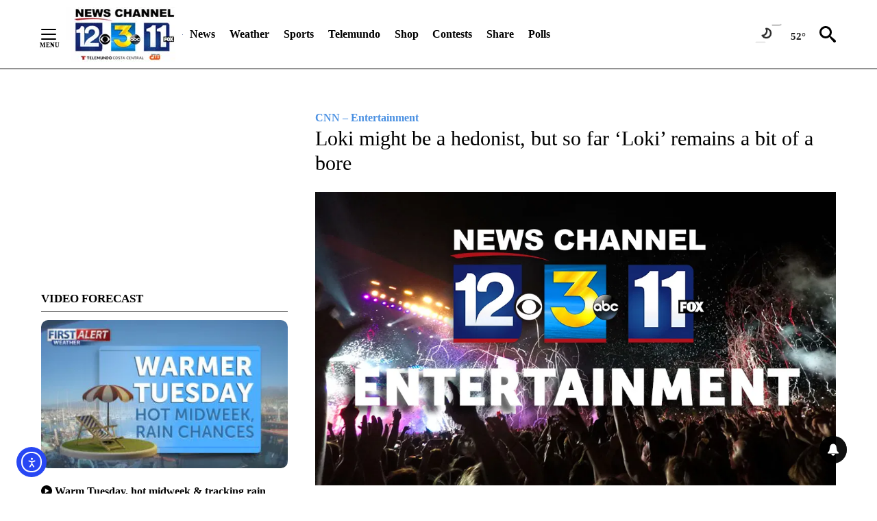

--- FILE ---
content_type: text/javascript;charset=UTF-8
request_url: https://jadserve.postrelease.com/t?ntv_mvi=&ntv_url=https%253A%252F%252Fkeyt.com%252Flifestyle%252Fentertainment%252Fcnn-entertainment%252F2021%252F06%252F23%252Floki-might-be-a-hedonist-but-so-far-loki-remains-a-bit-of-a-bore%252F
body_size: 1120
content:
(function(){PostRelease.ProcessResponse({"version":"3","responseId":45889,"placements":[{"id":1043959,"selector":"#primary \u003e div.author.author--flex.author-1.panel-group","injectionMode":0,"ads":[],"tracking":{"trackingBaseUrl":"https://jadserve.postrelease.com/trk.gif?ntv_ui\u003d3af0a774-147e-44d3-a1d3-162bb6804a94\u0026ntv_fl\[base64]\u003d\u0026ntv_ht\u003dKJSBaQA\u0026ntv_at\u003d","adVersionPlacement":"AAAAAAAAAA9-0PA","vcpmParams":{"minimumAreaViewable":0.5,"minimumExposedTime":1000,"checkOnFocus":true,"checkMinimumAreaViewable":false,"primaryImpressionURL":"https://jadserve.postrelease.com/trk.gif?ntv_at\u003d304\u0026ntv_ui\u003d3af0a774-147e-44d3-a1d3-162bb6804a94\u0026ntv_a\u003dAAAAAAAAAA9-0PA\u0026ntv_ht\u003dKJSBaQA\u0026ntv_fl\[base64]\u003d\u0026ord\u003d-756287629","adID":0}},"type":0,"integrationType":0}],"trackingCode":"\u003cscript type\u003d\"text/javascript\"\u003entv.PostRelease.trackFirstPartyCookie(\u0027b2409a86-82de-4862-a143-3a1273521830\u0027);\u003c/script\u003e","safeIframe":false,"placementForTracking":1043959,"isWebview":false,"responseConsent":{"usPrivacyApplies":false,"gdprApplies":false,"gppApplies":false},"flags":{"useObserverViewability":true,"useMraidViewability":false}});})();

--- FILE ---
content_type: application/javascript; charset=utf-8
request_url: https://fundingchoicesmessages.google.com/f/AGSKWxWLtrokKTGLoLyX9lnlr1JWvyjMCiVJWgxA2LTFABk1YmLRhyGWXckKXaeWPpwLP4QI0j2dl6FftaMi8pqbPwTvkb09NLPCoshxApJjI27mk9xiBtIRiSvgtjP1l6lZ1N9Hf3p4PKfbKO8zinspVqW3p0thBN6h1JEiBw6prROSOXaB5mlqzVLwT3q2/_/google-adwords/javascript/oas?/fliionosadcapture-/PRNAd300x150./oas/iframe.
body_size: -1285
content:
window['3e0e4635-242e-49a6-a7a3-4b4a2fe96711'] = true;

--- FILE ---
content_type: text/javascript; charset=utf-8
request_url: https://apv-launcher.minute-ly.com/api/launcher/MIN-30440.js
body_size: 95247
content:
"use strict";

function ownKeys(e, r) { var t = Object.keys(e); if (Object.getOwnPropertySymbols) { var o = Object.getOwnPropertySymbols(e); r && (o = o.filter(function (r) { return Object.getOwnPropertyDescriptor(e, r).enumerable; })), t.push.apply(t, o); } return t; }
function _objectSpread(e) { for (var r = 1; r < arguments.length; r++) { var t = null != arguments[r] ? arguments[r] : {}; r % 2 ? ownKeys(Object(t), !0).forEach(function (r) { _defineProperty(e, r, t[r]); }) : Object.getOwnPropertyDescriptors ? Object.defineProperties(e, Object.getOwnPropertyDescriptors(t)) : ownKeys(Object(t)).forEach(function (r) { Object.defineProperty(e, r, Object.getOwnPropertyDescriptor(t, r)); }); } return e; }
function _typeof(o) { "@babel/helpers - typeof"; return _typeof = "function" == typeof Symbol && "symbol" == typeof Symbol.iterator ? function (o) { return typeof o; } : function (o) { return o && "function" == typeof Symbol && o.constructor === Symbol && o !== Symbol.prototype ? "symbol" : typeof o; }, _typeof(o); }
function _defineProperty(e, r, t) { return (r = _toPropertyKey(r)) in e ? Object.defineProperty(e, r, { value: t, enumerable: !0, configurable: !0, writable: !0 }) : e[r] = t, e; }
function _toPropertyKey(t) { var i = _toPrimitive(t, "string"); return "symbol" == _typeof(i) ? i : i + ""; }
function _toPrimitive(t, r) { if ("object" != _typeof(t) || !t) return t; var e = t[Symbol.toPrimitive]; if (void 0 !== e) { var i = e.call(t, r || "default"); if ("object" != _typeof(i)) return i; throw new TypeError("@@toPrimitive must return a primitive value."); } return ("string" === r ? String : Number)(t); }
(function () {
  // If query has mly_disable flag, do not run launcher
  try {
    var urlParams = new URLSearchParams(window.location.search);
    if (urlParams.has('mly_disable')) {
      console.log('MIN Launcher disabled via mly_disable flag');
      return;
    }
  } catch (e) {
    console.log(e);
  }
  if (window._min_launcher_active) {
    return;
  }
  window._min_launcher_active = true;
  (function () {
    function sendRequest(url, postData) {
      var req = createXMLHTTPObject();
      if (!req) return;
      var method = "POST";
      req.open(method, url, true);
      req.setRequestHeader('User-Agent', 'XMLHTTP/1.0');
      if (postData) req.setRequestHeader('Content-type', 'application/x-www-form-urlencoded');
      if (req.readyState == 4) return;
      req.send(postData);
    }
    var XMLHttpFactories = [function () {
      return new XMLHttpRequest();
    }, function () {
      return new ActiveXObject("Msxml2.XMLHTTP");
    }, function () {
      return new ActiveXObject("Msxml3.XMLHTTP");
    }, function () {
      return new ActiveXObject("Microsoft.XMLHTTP");
    }];
    function createXMLHTTPObject() {
      var xmlhttp = false;
      for (var i = 0; i < XMLHttpFactories.length; i++) {
        try {
          xmlhttp = XMLHttpFactories[i]();
        } catch (e) {
          continue;
        }
        break;
      }
      return xmlhttp;
    }
    function mergeObjects() {
      var resObj = {};
      for (var i = 0; i < arguments.length; i += 1) {
        var obj = arguments[i],
          keys = Object.keys(obj);
        for (var j = 0; j < keys.length; j += 1) {
          resObj[keys[j]] = obj[keys[j]];
        }
      }
      return resObj;
    }
    function reportErrorIfNeeded(error) {
      var MINJS_TEST = /(MIN\-)/;
      var stack = error && error.stack;
      var message = error && error.message;
      if (stack && MINJS_TEST.test(stack)) {
        var messageObject = {
          message: "Launcher died: " + message,
          stack: JSON.stringify(stack)
        };
        sendStructErrorReport(messageObject);
      }
    }
    function getBaseReportMessage() {
      return {
        ver: "launcher",
        env: "prod",
        url: window.location.href,
        referrer: document.referrer
      };
    }
    function sendStructErrorReport(data) {
      if (typeof data === "string") {
        data = {
          message: data
        };
      }
      data.level = "error";
      var report = mergeObjects(getBaseReportMessage(), data);
      sendErrorReport(JSON.stringify(report));
    }
    function sendErrorReport(data) {
      sendReport("//errors.tldw.me/", data);
    }
    function sendReport(domain, data) {
      if (navigator.sendBeacon) {
        navigator.sendBeacon(domain + "_.gif", data);
      } else {
        sendRequest(domain + "_.gif", data);
      }
    }
    window.addEventListener("error", function (event) {
      reportErrorIfNeeded(event.error);
    });
    window.addEventListener("unhandledrejection", function (event) {
      reportErrorIfNeeded(event.reason);
    });
  })();
  var min_validator = function () {
    var _userAgent = navigator.userAgent.toLowerCase();
    var _os = _blackList() || _tweezersOS(_userAgent);
    var _browser = _blackList() || _tweezersBrowser(_userAgent);
    var _isLPM = false;
    function isDeviceMobile() {
      return /android|ios/.test(_os.name) || /(android|bb\d+|meego).+mobile|avantgo|bada\/|blackberry|blazer|compal|elaine|fennec|hiptop|iemobile|ip(hone|od)|iris|kindle|lge |maemo|midp|mmp|mobile.+firefox|netfront|opera m(ob|in)i|palm( os)?|phone|p(ixi|re)\/|plucker|pocket|psp|series(4|6)0|symbian|treo|up\.(browser|link)|vodafone|wap|windows ce|xda|xiino|android|ipad|playbook|silk/i.test(_userAgent) || /1207|6310|6590|3gso|4thp|50[1-6]i|770s|802s|a wa|abac|ac(er|oo|s\-)|ai(ko|rn)|al(av|ca|co)|amoi|an(ex|ny|yw)|aptu|ar(ch|go)|as(te|us)|attw|au(di|\-m|r |s )|avan|be(ck|ll|nq)|bi(lb|rd)|bl(ac|az)|br(e|v)w|bumb|bw\-(n|u)|c55\/|capi|ccwa|cdm\-|cell|chtm|cldc|cmd\-|co(mp|nd)|craw|da(it|ll|ng)|dbte|dc\-s|devi|dica|dmob|do(c|p)o|ds(12|\-d)|el(49|ai)|em(l2|ul)|er(ic|k0)|esl8|ez([4-7]0|os|wa|ze)|fetc|fly(\-|_)|g1 u|g560|gene|gf\-5|g\-mo|go(\.w|od)|gr(ad|un)|haie|hcit|hd\-(m|p|t)|hei\-|hi(pt|ta)|hp( i|ip)|hs\-c|ht(c(\-| |_|a|g|p|s|t)|tp)|hu(aw|tc)|i\-(20|go|ma)|i230|iac( |\-|\/)|ibro|idea|ig01|ikom|im1k|inno|ipaq|iris|ja(t|v)a|jbro|jemu|jigs|kddi|keji|kgt( |\/)|klon|kpt |kwc\-|kyo(c|k)|le(no|xi)|lg( g|\/(k|l|u)|50|54|\-[a-w])|libw|lynx|m1\-w|m3ga|m50\/|ma(te|ui|xo)|mc(01|21|ca)|m\-cr|me(rc|ri)|mi(o8|oa|ts)|mmef|mo(01|02|bi|de|do|t(\-| |o|v)|zz)|mt(50|p1|v )|mwbp|mywa|n10[0-2]|n20[2-3]|n30(0|2)|n50(0|2|5)|n7(0(0|1)|10)|ne((c|m)\-|on|tf|wf|wg|wt)|nok(6|i)|nzph|o2im|op(ti|wv)|oran|owg1|p800|pan(a|d|t)|pdxg|pg(13|\-([1-8]|c))|phil|pire|pl(ay|uc)|pn\-2|po(ck|rt|se)|prox|psio|pt\-g|qa\-a|qc(07|12|21|32|60|\-[2-7]|i\-)|qtek|r380|r600|raks|rim9|ro(ve|zo)|s55\/|sa(ge|ma|mm|ms|ny|va)|sc(01|h\-|oo|p\-)|sdk\/|se(c(\-|0|1)|47|mc|nd|ri)|sgh\-|shar|sie(\-|m)|sk\-0|sl(45|id)|sm(al|ar|b3|it|t5)|so(ft|ny)|sp(01|h\-|v\-|v )|sy(01|mb)|t2(18|50)|t6(00|10|18)|ta(gt|lk)|tcl\-|tdg\-|tel(i|m)|tim\-|t\-mo|to(pl|sh)|ts(70|m\-|m3|m5)|tx\-9|up(\.b|g1|si)|utst|v400|v750|veri|vi(rg|te)|vk(40|5[0-3]|\-v)|vm40|voda|vulc|vx(52|53|60|61|70|80|81|83|85|98)|w3c(\-| )|webc|whit|wi(g |nc|nw)|wmlb|wonu|x700|yas\-|your|zeto|zte\-/i.test(_userAgent.substr(0, 4));
    }
    function isDeviceDesktop() {
      return !isDeviceMobile();
    }
    function isDeviceIPad() {
      return navigator.platform === "iPad" || /iPad/i.test(_userAgent) || navigator.platform === 'MacIntel' && navigator.maxTouchPoints > 1;
    }
    function isOSiOS() {
      return _os.name === "ios" || /(?:iPhone|iPod|iPad)/i.test(_userAgent);
    }
    function isOSAndroid() {
      return _os.name === "android";
    }
    function isOSWindows() {
      return _os.name === "windows";
    }
    function isOSMac() {
      return _os.name === "mac os x";
    }
    function isOSOther() {
      return !isOSiOS() && !isOSAndroid() && !isOSWindows() && !isOSMac();
    }
    function isBrowserIE() {
      return _browser.name === "msie";
    }
    function isBrowserSafari() {
      return (isOSiOS() || isDeviceDesktop() && _os.name === "mac os x") && _browser.name === "safari";
    }
    function isBrowserChrome() {
      return _browser.name === "chrome";
    }
    function isBrowserEdge() {
      return _browser.name === "edge";
    }
    function isBrowserFirefox() {
      return _browser.name === "firefox";
    }
    function isBrowserOpera() {
      return _browser.name === "opera";
    }
    function isBrowserOther() {
      return _browser.name === "none" || !isBrowserIE() && !isBrowserSafari() && !isBrowserChrome() && !isBrowserEdge() && !isBrowserFirefox() && !isBrowserOpera();
    }
    function osVersion() {
      return _os.version;
    }
    function osName() {
      return _os.name;
    }
    function browserVersion() {
      return _browser.version || [0];
    }
    function browserMajorVersion() {
      return _browser.version && _browser.version[0];
    }
    function browserName() {
      return _browser.name;
    }
    function isBrowserSupportsNonMuteAutoPlay() {
      return !isDeviceMobile() && (!isBrowserSafari() || browserMajorVersion() <= 10);
    }
    function isPromise(promise) {
      return promise && typeof Promise === "function" && promise instanceof Promise;
    }

    // pass error case and success case callback functions
    if (isDeviceMobile() && isBrowserSafari()) {
      var vid = document.createElement("video");
      vid.setAttribute("muted", "");
      vid.setAttribute("playsinline", "");
      vid.setAttribute("inline", "");
      vid.setAttribute("webkit-playsinline", "");
      vid.muted = true;
      var playPromise = vid.play();
      if (isPromise(playPromise) && playPromise.then && playPromise["catch"]) {
        playPromise.then(function (data) {
          _isLPM = false;
        })["catch"](function (err) {
          if (err.code === 0) {
            _isLPM = true;
          }
        });
      } else {
        _isLPM = false;
      }
    } else {
      _isLPM = false;
    }
    function isLPM() {
      return _isLPM;
    }
    function isDataSaverOn() {
      return navigator && navigator.connection && navigator.connection.saveData;
    }

    // Private methods

    function _tweeze_rv(userAgent) {
      var value = userAgent.match(/rv:([\d.]+)/) || userAgent.match(/\b(?:MS)?IE\s+([\d\.]+)/i);
      return value && value[1];
    }
    function _tweeze_version(userAgent) {
      var value = userAgent.match(/version\/([\d.]+)/);
      return value ? value[1] : "0.0";
    }
    function _tweeze_fbios(userAgent) {
      var value = userAgent.match(/fbsv\/([\d]+)/);
      return value ? value[1] : "0.0";
    }
    function iosVersion(userAgent) {
      var value = userAgent.match(/([\d_]+) like mac os/);
      return value && value[1];
    }
    function _tweezersOS(userAgent) {
      return _tweezers(userAgent, {
        orders: "iphone os|cpu os|mac os x|mac os|windows nt|android|linux|cpu os",
        tweezeVer: "item ([\\d._]+)",
        transformMap: "iphone os|mac os|cpu os|->ios windows nt->windows",
        verEngine: {
          msie: _tweeze_rv,
          safari: _tweeze_version
        }
      });
    }
    function _tweezersBrowser(userAgent) {
      var BuildVersion = /^(.*)(?:build\/[^\s\)]+)(.*)$/i;
      userAgent = userAgent.replace(BuildVersion, "$1$2");
      return _tweezers(userAgent, {
        orders: "fbios|trident|edge|msie|fxios|firefox|opr|opera|crios|chrome|safari",
        tweezeVer: "item\\/([\\d._]+)",
        transformMap: "trident|msie->msie opera opr->opera firefox fxios->firefox crios->chrome",
        verEngine: {
          msie: _tweeze_rv,
          safari: _tweeze_version,
          fbios: _tweeze_fbios
        }
      });
    }
    function _tweezers(userAgent, config) {
      var name = "other";
      var orders = config.orders;
      var tweezeVer = config.tweezeVer;
      userAgent = userAgent.toLowerCase();
      var items = userAgent.match(RegExp(orders, "ig"));
      var versionParse;

      /* If we found some items */
      if (items) {
        /* Sort item by relevent, mean by config.orders*/
        items.sort(function (a, b) {
          return orders.indexOf(a) - orders.indexOf(b);
        });

        /* get the most relevant item*/
        /* and convert rawName to normalize name*/
        name = config.transformMap.match(RegExp(items[0] + ".*?->(\\w*)?")) || [];
        name = name[1] || items[0];

        /* select engine to extract version from userAgent */
        var verEngine = config.verEngine[name] || function () {
          var verReg = RegExp(tweezeVer.replace("item", items[0]), "i");
          var match = userAgent.match(verReg);
          return match && match[1];
        };
        versionParse = _parseRawVersion(verEngine(userAgent));
      } else {
        //uiwebview

        var standalone = "standalone" in window.navigator && !window.navigator.standalone,
          ios = /iphone|ipod|ipad/.test(userAgent);
        if (ios) {
          if (standalone) {
            //standalone
            name = "safari";
          } else {
            //uiwebview
            name = "safari";
          }
          versionParse = _parseRawVersion(iosVersion(userAgent));
        }
      }
      name = name === "fbios" ? "safari" : name;
      return {
        name: name,
        version: versionParse
      };
    }
    function _blackList() {
      var BLACK_LIST = /Yandex|SeaMonkey|Maxthon|Avant|Deepnet|Comodo_Dragon|Dooble|Palemoon|Flock|facebookexternalhit|Facebot|bb\d+|PlayBook|Googlebot|SMART-TV|Kindle/i;
      if (!!_userAgent.match(BLACK_LIST)) {
        return {
          name: "none",
          version: [-1]
        };
      }
      return null;
    }
    function _parseRawVersion(_version) {
      var version = [-1];
      if (_version) {
        version = _version.split(/[._]/);
        version[0] = version.major = version[0] ? parseInt(version[0]) : 0;
        version[1] = version.minor = version[1] ? parseInt(version[1]) : 0;
        version[2] = version.patch = version[2] ? parseInt(version[2]) : 0;
        version[3] = version.build = version[3] ? parseInt(version[3]) : 0;
      }
      return version;
    }
    return {
      "isDeviceMobile": isDeviceMobile,
      "isDeviceDesktop": isDeviceDesktop,
      "isDeviceIPad": isDeviceIPad,
      "isOSiOS": isOSiOS,
      "isOSAndroid": isOSAndroid,
      "isOSWindows": isOSWindows,
      "isOSMac": isOSMac,
      "isOSOther": isOSOther,
      "isBrowserIE": isBrowserIE,
      "isBrowserSafari": isBrowserSafari,
      "isBrowserChrome": isBrowserChrome,
      "isBrowserEdge": isBrowserEdge,
      "isBrowserFirefox": isBrowserFirefox,
      "isBrowserOpera": isBrowserOpera,
      "isBrowserOther": isBrowserOther,
      "osVersion": osVersion,
      "osName": osName,
      "browserVersion": browserVersion,
      "browserMajorVersion": browserMajorVersion,
      "browserName": browserName,
      "isBrowserSupportsNonMuteAutoPlay": isBrowserSupportsNonMuteAutoPlay,
      "isLPM": isLPM,
      "isPromise": isPromise,
      "isDataSaverOn": isDataSaverOn
    };
  }();
  (function (configData) {
    var isUsedDataDisabled = configData && configData.config.disableUserData;
    var SESSION_KEY = "minUnifiedSessionToken10";
    var SESSION_TTL = 30 * 60 * 1000; // 30 minutes
    var STORAGE_TTL = 30 * 24 * 60 * 60; // 30 days in seconds
    var USER_TTL = STORAGE_TTL * 1000; // 30 days in miliseconds

    var TIMESTAMPS = {
      sessionId: "__sidts__",
      //sessionId timestamp
      uid: "__uidts__" //sessionId timestamp
    };
    var SESSION_ID = "sessionId";
    var USER_ID = "uid";
    var STORAGE = getStorage();
    var sessionData = {};
    function isCookieEnabled() {
      var cookieEnabled = navigator.cookieEnabled;
      if (!cookieEnabled) {
        document.cookie = "testcookie";
        cookieEnabled = document.cookie.indexOf("testcookie") != -1;
      }
      return cookieEnabled;
    }
    function isStorageEnabled(storage) {
      try {
        storage.setItem("_minTest", "test value");
        storage.removeItem("_minTest");
      } catch (e) {
        return false;
      }
      return true;
    }
    function getStorage() {
      try {
        if (isCookieEnabled()) {
          return cookiesStorage();
        }
        if (isStorageEnabled(localStorage)) {
          return localStorage;
        }
        if (isStorageEnabled(sessionStorage)) {
          return sessionStorage;
        }
        return null;
      } catch (error) {
        return null;
      }
    }
    function save() {
      if (!isUsedDataDisabled) {
        STORAGE.setItem(SESSION_KEY, JSON.stringify(sessionData));
      }
      saveLocal();
    }
    function saveLocal() {
      if (isUsedDataDisabled) {
        window._minUnifiedSessionToken10 = _defineProperty(_defineProperty(_defineProperty(_defineProperty({}, SESSION_ID, '0'), USER_ID, '0'), TIMESTAMPS[SESSION_ID], getTimeNow()), TIMESTAMPS[USER_ID], getTimeNow());
      } else {
        window._minUnifiedSessionToken10 = sessionData;
      }
    }
    function createEmptySessionData() {
      sessionData = {};
      sessionData[SESSION_ID] = generateUID();
      sessionData[USER_ID] = generateUID();
      sessionData[TIMESTAMPS[SESSION_ID]] = getTimeNow();
      sessionData[TIMESTAMPS[USER_ID]] = getTimeNow();
    }
    function isSessionTimeExpired(dataTimeStamp) {
      var timeSpan = Math.abs(getTimeNow() - dataTimeStamp);
      return timeSpan > SESSION_TTL || isMidnightPassed(dataTimeStamp);
    }
    function isUserIdTimeExpired(dataTimeStamp) {
      var timeSpan = Math.abs(getTimeNow() - dataTimeStamp);
      return timeSpan > USER_TTL;
    }
    function isSessionValid() {
      return sessionData[SESSION_ID] && sessionData[USER_ID] && sessionData[TIMESTAMPS[SESSION_ID]] && sessionData[TIMESTAMPS[USER_ID]];
    }
    function updateTimeStamps() {
      sessionData[TIMESTAMPS[SESSION_ID]] = getTimeNow();
      sessionData[TIMESTAMPS[USER_ID]] = getTimeNow();
    }
    function getRootDomain(hostname) {
      var parts = hostname.split(".");
      if (parts.length <= 2) {
        return hostname;
      }
      var lastThreeParts = parts.slice(-3);
      var specialDomains = ['co', 'com', 'org', 'net'];
      if (specialDomains.indexOf(lastThreeParts[1]) > -1) {
        return lastThreeParts.join('.');
      }
      return lastThreeParts.slice(-2).join('.');
    }
    function cookiesStorage() {
      function setCookie(name, value) {
        var updatedCookie = encodeURIComponent(name) + "=" + encodeURIComponent(value);
        updatedCookie += "; path=/; domain=" + getRootDomain(location.hostname) + "; " + "max-age=" + STORAGE_TTL + ";";
        document.cookie = updatedCookie;
      }
      function getCookie(name) {
        var matches = document.cookie.match(new RegExp("(?:^|; )" + name.replace(/([\.$?*|{}\(\)\[\]\\\/\+^])/g, '\\$1') + "=([^;]*)"));
        return matches ? decodeURIComponent(matches[1]) : undefined;
      }
      return {
        getItem: getCookie,
        setItem: setCookie
      };
    }
    function removeStoredSessionData() {
      if (STORAGE) {
        try {
          STORAGE.removeItem(SESSION_KEY);
        } catch (e) {}
      }
    }
    if (isUsedDataDisabled) {
      removeStoredSessionData();
    }
    function initSessionData() {
      if (isUsedDataDisabled) {
        createEmptySessionData();
        saveLocal();
        return;
      }
      if (!STORAGE) {
        createEmptySessionData();
        saveLocal();
        return;
      }
      sessionData = JSON.parse(STORAGE.getItem(SESSION_KEY) || "{}");
      if (!isSessionValid()) {
        createEmptySessionData();
        save();
        return;
      }
      if (isSessionTimeExpired(sessionData[TIMESTAMPS[SESSION_ID]])) {
        sessionData[SESSION_ID] = generateUID();
      }
      if (isUserIdTimeExpired(sessionData[TIMESTAMPS[USER_ID]])) {
        sessionData[USER_ID] = generateUID();
      }
      updateTimeStamps();
      save();
    }
    function generateUID() {
      function s() {
        return Math.floor((1 + Math.random()) * getTimeNow()).toString(16).substring(1);
      }
      return s() + "-" + s() + "-" + s() + "-" + s() + "-" + s();
    }
    function getTimeNow() {
      return new Date().getTime();
    }
    function isMidnightPassed(timeStamp) {
      var LOCAL_OFFSET = new Date().getTimezoneOffset() * 60000;
      function _getAsUtcDate(timestamp) {
        return new Date(timestamp + LOCAL_OFFSET);
      }
      var then = new Date(timeStamp).getTime();
      var now = getTimeNow();
      var thenUTC = _getAsUtcDate(then);
      var nowUTC = _getAsUtcDate(now);
      var nowUTCYear = nowUTC.getYear();
      var thenUTCYear = thenUTC.getYear();
      var nowUTCMonth = nowUTC.getMonth();
      var thenUTCMonth = thenUTC.getMonth();
      var nowUTCDate = nowUTC.getDate();
      var thenUTCDate = thenUTC.getDate();
      return nowUTCYear > thenUTCYear || nowUTCMonth > thenUTCMonth || nowUTCDate > thenUTCDate;
    }
    initSessionData();
  })({"fallbackUsed":true,"videos":[{"id":8050724,"vidId":"e4ba03d5-8b41-409e-91a4-286a7869cdb3","minVidId":6125912,"doesCollect":true,"defaultHltId":115421900,"articleUrl":"/weather/local-forecast/2026/02/02/warm-tuesday-hot-midweek-tracking-rain-chances","highlights":[{"hltId":115421900,"vidUrl":"e0af6f0d-c1f3-4126-6125912-a6e9-d3894281d22f-s7.508-13.48","hasVertical":false,"weights":"1,1,1,1","rank":"0.09572,0.08235,0,0"}]},{"id":8050673,"vidId":"b32eed88-03de-436a-b065-f5f9b89618c6","minVidId":6125866,"doesCollect":true,"defaultHltId":115420878,"articleUrl":"/news/top-stories/2026/02/02/felony-charges-filed-against-segun-ogunleye-after-public-funds-fraud-investigation","highlights":[{"hltId":115420878,"vidUrl":"c739b7cf-a6ff-445e-6125866-a549-8b8cf0857d9e-s34.301-40.307","hasVertical":false,"weights":"1,1,1,1","rank":"0.09572,0.08235,0,0"}]},{"id":8050565,"vidId":"c1c68790-c056-4eab-bf06-d5779eb718f7","minVidId":6125775,"doesCollect":true,"defaultHltId":115418938,"articleUrl":"/news/top-stories/2026/02/02/angel-ramos-ramirez-convicted-for-2022-gang-related-murder-assault","highlights":[{"hltId":115418938,"vidUrl":"acea120e-e9f4-43fc-6125775-9375-20574ec77f5d-s25.559-31.565","hasVertical":false,"weights":"1,1,1,1","rank":"0.09572,0.08235,0,0"}]},{"id":8050393,"vidId":"35020e97-269b-465b-a33d-57b1a91a4485","minVidId":6125627,"doesCollect":true,"defaultHltId":115415837,"articleUrl":"/news/top-stories/2026/02/02/goleta-family-seeks-support-after-mother-found-dead","highlights":[{"hltId":115415837,"vidUrl":"2cef246f-82b3-48f5-6125627-a3da-8f06266adca3-s27.16-35.969","hasVertical":false,"weights":"1,1,1,1","rank":"0.09572,0.08235,0,0"}]},{"id":8050311,"vidId":"cbe0b386-a67c-407f-8ea2-711fc746e094","minVidId":6125561,"doesCollect":true,"defaultHltId":115414607,"articleUrl":"/news/santa-barbara-s-county/2026/02/02/large-mountain-lion-spotted-in-samarkand-neighborhood-in-broad-daylight","highlights":[{"hltId":115414607,"vidUrl":"5d7f746b-9216-4e7e-6125561-bd3a-2a3f53cf80e5-s23.69-29.696","hasVertical":false,"weights":"1,1,1,1","rank":"0.09572,0.08235,0,0"}]},{"id":8050208,"vidId":"02a3e559-3505-4225-a7bb-d43f5008bbcd","minVidId":6125475,"defaultHltId":115412835,"articleUrl":"/news/santa-maria-north-county/2026/02/02/solvang-residents-protest-potential-greenland-occupation","highlights":[{"hltId":115412835,"vidUrl":"8744590f-5325-4d0b-6125475-9be3-77ebf4ec2e09-s47.08-53.086","hasVertical":false,"weights":"1,1,1,1","rank":"0.09572,0.08235,0,0"}]},{"id":8048529,"vidId":"421950fd-36b2-454f-96e7-8aef22bd4e34","minVidId":6124325,"defaultHltId":115389943,"articleUrl":"/weather/local-forecast/2026/02/02/warm-groundhog-day-sweltering-heat-mid-week","highlights":[{"hltId":115389943,"vidUrl":"7d53eec5-6e5b-46e8-6124325-aceb-574f3edc5794-s98.098-105.505","hasVertical":false,"weights":"1,1,1,1","rank":"0.09572,0.08235,0,0"}]},{"id":8048099,"vidId":"008faa1f-cdfc-4a75-b847-47828c637c98","minVidId":6124003,"defaultHltId":115383543,"articleUrl":"/news/santa-barbara-s-county/2026/02/01/vacant-storefronts-get-an-artistic-beautification-in-santa-barbara","highlights":[{"hltId":115383543,"vidUrl":"2677bee9-3568-448e-6124003-8dd3-d41f477cd4ca-s43.677-51.985","hasVertical":false,"weights":"1,1,1,1","rank":"0.09572,0.08235,0,0"}]},{"id":8047583,"vidId":"2a58f218-08f7-482a-a257-6605a8c850cf","minVidId":6123546,"defaultHltId":115375645,"articleUrl":"/news/santa-barbara-s-county/2026/02/01/five-newly-remodeled-theatres-open-for-the-santa-barbara-international-film-festival","highlights":[{"hltId":115375645,"vidUrl":"edcde939-fd83-44be-6123546-a074-0fc22b9f6437-s28.028-33.734","hasVertical":false,"weights":"1,1,1,1","rank":"0.09572,0.08235,0,0"}]},{"id":8047229,"vidId":"fc20b4da-842c-4d9b-8fbd-ea0f6bbc4705","minVidId":6123225,"defaultHltId":115369474,"articleUrl":"/weather/local-forecast/2026/02/01/february-starting-our-sunny-and-nice-monday-feb-2nd-forecast","highlights":[{"hltId":115369474,"vidUrl":"6a49f039-be67-4ad6-6123225-8445-f5448beb78f4-s155.022-160.694","hasVertical":false,"weights":"1,1,1,1","rank":"0.09572,0.08235,0,0"}]},{"id":8047026,"vidId":"a98bcb37-1284-4e50-ac37-522813893f2b","minVidId":6123052,"defaultHltId":115365384,"articleUrl":"/news/top-stories/2026/01/31/man-dead-after-car-crash-on-highway-101","highlights":[{"hltId":115365384,"vidUrl":"2974cb3c-7305-452e-6123052-86ea-e232b13f81e8-s0.167-6.173","hasVertical":false,"weights":"1,1,1,1","rank":"0.09572,0.08235,0,0"}]},{"id":8046303,"vidId":"c0494ba1-4f26-4058-bb41-53681a690fb2","minVidId":6122470,"defaultHltId":115352119,"articleUrl":"/community-events/2026/01/31/black-history-event-to-feature-buddy-gibson","highlights":[{"hltId":115352119,"vidUrl":"d8200e64-4110-401f-6122470-b5ec-96c81f9a8911-s13.514-19.353","hasVertical":false,"weights":"1,1,1,1","rank":"0.09572,0.08235,0,0"}]},{"id":8045805,"vidId":"7cae8d49-084e-43ba-8e4c-6dd0b032f4aa","minVidId":6122067,"defaultHltId":115342041,"articleUrl":"/weather/local-forecast/2026/01/31/cooling-then-warm-again-sunday-feb-1st-forecast","highlights":[{"hltId":115342041,"vidUrl":"38dd205a-94df-44a0-6122067-99d2-fd6b2f7a689f-s261.661-267.667","hasVertical":false,"weights":"1,1,1,1","rank":"0.09572,0.08235,0,0"}]},{"id":8045175,"vidId":"de89c95b-3265-437a-ae01-4475aed2482c","minVidId":6121525,"defaultHltId":115330285,"articleUrl":"/news/ventura-county/2026/01/31/free-admission-at-museum-of-ventura-county","highlights":[{"hltId":115330285,"vidUrl":"8acb5641-baf0-4cbc-6121525-b87b-f0f740f1acd4-s10.377-16.216","hasVertical":false,"weights":"1,1,1,1","rank":"0.09572,0.08235,0,0"}]},{"id":8042725,"vidId":"83f79c97-6cd6-4a87-9f26-f7d29ebadebe","minVidId":6119501,"defaultHltId":115287302,"articleUrl":"/news/top-stories/2026/01/30/boys-hoops-wrap-dons-clinch-share-of-channel-league-title-cards-complete-perfect-tvl-season","highlights":[{"hltId":115287302,"vidUrl":"e1dd5ae9-a928-4ea5-6119501-a448-0636070babb9-s64.064-71.538","hasVertical":false,"weights":"1,1,1,1","rank":"0.09572,0.08235,0,0"}]},{"id":8042595,"vidId":"9c26a53b-6380-4ca6-8160-caa43bc3d5ab","minVidId":6119393,"defaultHltId":115285186,"articleUrl":"/news/santa-maria-north-county/2026/01/30/2026-plans-at-santa-maria-fairpark-moving-forward-as-search-for-new-leader-continues","highlights":[{"hltId":115285186,"vidUrl":"517e75b9-6648-4f55-6119393-aec1-41dda42b06b7-s109.61-116.483","hasVertical":false,"weights":"1,1,1,1","rank":"0.09572,0.08235,0,0"}]},{"id":8042557,"vidId":"c59b8e2e-eeba-46c5-83e9-ecb9abd5e816","minVidId":6119357,"defaultHltId":115284407,"articleUrl":"/news/top-stories/2026/01/30/peaceful-pardall-park-pumps-up-pupils-in-isla-vista","highlights":[{"hltId":115284407,"vidUrl":"073750bc-d9eb-481e-6119357-a3d0-4297116ba568-s43.243-51.385","hasVertical":false,"weights":"1,1,1,1","rank":"0.09572,0.08235,0,0"}]},{"id":8042410,"vidId":"8d2f5f29-6128-45ba-8be6-de963f6a0cbd","minVidId":6119233,"defaultHltId":115281998,"articleUrl":"/news/top-stories/2026/01/30/press-conference-turned-rally-erupts-in-santa-barbara-locals-demand-ice-reform","highlights":[{"hltId":115281998,"vidUrl":"d1c1cdc3-fd3c-4013-6119233-9168-21f14b48d098-s133.367-142.175","hasVertical":false,"weights":"1,1,1,1","rank":"0.09572,0.08235,0,0"}]},{"id":8042348,"vidId":"5f3e2f19-40a8-43af-bfcf-2bea131594e9","minVidId":6119182,"defaultHltId":115280890,"articleUrl":"/news/top-stories/2026/01/30/ventura-county-fire-crews-help-deliver-baby-on-highway-23","highlights":[{"hltId":115280890,"vidUrl":"81f195c2-dabc-44a3-6119182-a8c3-10d2f324a6a5-s36.537-42.543","hasVertical":false,"weights":"1,1,1,1","rank":"0.09572,0.08235,0,0"}]},{"id":8042318,"vidId":"c2d0007e-3d12-49ef-9632-17ddcfff700b","minVidId":6119153,"defaultHltId":115280206,"articleUrl":"/news/santa-barbara-s-county/2026/01/30/uc-santa-barbaras-gevirtz-school-hosts-2026-fellowship-breakfast","highlights":[{"hltId":115280206,"vidUrl":"131d76fc-4761-4dde-6119153-a3a6-ba3d753c36cc-s8.175-16.183","hasVertical":false,"weights":"1,1,1,1","rank":"0.09572,0.08235,0,0"}]},{"id":8042246,"vidId":"3464e146-6355-4b94-a4b6-f7fcce113fee","minVidId":6119086,"defaultHltId":115278873,"articleUrl":"/weather/local-forecast/2026/01/30/toasty-saturday-cooling-sunday","highlights":[{"hltId":115278873,"vidUrl":"1cdcc441-e03c-419c-6119086-b465-ecd6e2c52068-s62.763-68.435","hasVertical":false,"weights":"1,1,1,1","rank":"0.09572,0.08235,0,0"}]},{"id":8041258,"vidId":"9718157c-752f-48e6-869f-c98baed87916","minVidId":6118263,"defaultHltId":115261983,"articleUrl":"/weather/local-forecast/2026/01/30/toasty-friday-heat-holds-saturday","highlights":[{"hltId":115261983,"vidUrl":"09dbb06c-38e1-48a0-6118263-97c3-889fd47d1443-s46.146-54.955","hasVertical":false,"weights":"1,1,1,1","rank":"0.09572,0.08235,0,0"}]},{"id":8039910,"vidId":"663c9204-ce05-4544-be81-002ff5f2b37f","minVidId":6117253,"defaultHltId":115240727,"articleUrl":"/news/top-stories/2026/01/29/isaiah-veal-named-san-marcos-head-football-coach","highlights":[{"hltId":115240727,"vidUrl":"b665af52-38c3-42df-6117253-8a87-1b6b9c4405a8-s19.52-25.993","hasVertical":false,"weights":"1,1,1,1","rank":"0.09572,0.08235,0,0"}]},{"id":8039653,"vidId":"cfa8884c-e2b7-4fce-9b9f-3e21db0163c8","minVidId":6117021,"defaultHltId":115236277,"articleUrl":"/news/top-stories/2026/01/30/dos-pueblos-girls-soccer-beats-san-marcos-3-1","highlights":[{"hltId":115236277,"vidUrl":"65644ed5-b795-4887-6117021-99ec-e1a159aecda4-s19.052-25.492","hasVertical":false,"weights":"1,1,1,1","rank":"0.09572,0.08235,0,0"}]},{"id":8039588,"vidId":"b6d50153-0db8-4ab4-9ffd-27717f6719a2","minVidId":6116963,"defaultHltId":115235161,"articleUrl":"/sports/college-sports/2026/01/30/gauchos-fall-in-final-seconds-to-big-west-leading-uc-san-diego","highlights":[{"hltId":115235161,"vidUrl":"fc07f691-022c-4dac-6116963-8ed6-ba39d9fe891e-s12.012-18.785","hasVertical":false,"weights":"1,1,1,1","rank":"0.09572,0.08235,0,0"}]},{"id":8039549,"vidId":"99a2849d-ca4b-4a1d-b67c-8e5e98f2eac5","minVidId":6116929,"defaultHltId":115234490,"articleUrl":"/news/santa-barbara-s-county/2026/01/29/experts-talk-plans-to-energize-retail-in-santa-barbara","highlights":[{"hltId":115234490,"vidUrl":"8a4c8f9d-1ef8-45c7-6116929-9572-6a287092532b-s162.663-170.47","hasVertical":false,"weights":"1,1,1,1","rank":"0.09572,0.08235,0,0"}]},{"id":8039452,"vidId":"3f2ba192-85bf-4e4b-b15f-e10bd0cf4a6d","minVidId":6116840,"defaultHltId":115232768,"articleUrl":"/news/top-stories/2026/01/29/police-investigate-shots-fired-in-downtown-santa-barbara","highlights":[{"hltId":115232768,"vidUrl":"bcce7573-4af5-4bee-6116840-8884-314cf552a9a7-s12.312-18.552","hasVertical":false,"weights":"1,1,1,1","rank":"0.09572,0.08235,0,0"}]},{"id":8038948,"vidId":"5cfd616c-e513-47f5-8aba-2173e6e7f614","minVidId":6116398,"defaultHltId":115224051,"articleUrl":"/news/santa-maria-north-county/2026/01/29/lompocs-river-park-rv-campground-is-back-open-with-fresh-renovations","highlights":[{"hltId":115224051,"vidUrl":"34b4d13d-ab51-40f2-6116398-90b5-ee0cc655052c-s37.237-43.51","hasVertical":false,"weights":"1,1,1,1","rank":"0.09572,0.08235,0,0"}]},{"id":8037694,"vidId":"f4e7a7e6-9d8d-485f-8329-eaadce0de0aa","minVidId":6115412,"defaultHltId":115204030,"articleUrl":"/weather/local-forecast/2026/01/29/warming-thursday-tracking-a-toasty-weekend","highlights":[{"hltId":115204030,"vidUrl":"86b1ad65-2ef7-495f-6115412-b56b-89225f381e8e-s84.518-90.524","hasVertical":false,"weights":"1,1,1,1","rank":"0.09572,0.08235,0,0"}]},{"id":8036286,"vidId":"33627e5d-ef8a-4dcb-9a93-589c6e3c5cd8","minVidId":6114336,"defaultHltId":115182943,"articleUrl":"/be-mindful/2026/01/28/slo-county-receives-21-million-grant-to-build-new-comprehensive-mental-health-facility","highlights":[{"hltId":115182943,"vidUrl":"9233f4a7-c82b-4d58-6114336-afb8-a2e58d5a5594-s111.678-117.584","hasVertical":false,"weights":"1,1,1,1","rank":"0.09572,0.08235,0,0"}]},{"id":8035845,"vidId":"8675587a-ef9c-4d20-9a81-7a98efaafd18","minVidId":6113943,"defaultHltId":115174538,"articleUrl":"/news/top-stories/2026/01/28/surgery-and-second-chances-botched-surgery-leads-to-lifelong-disability-but-paves-a-new-way-for-ventura-woman","highlights":[{"hltId":115174538,"vidUrl":"3d1e1ab6-49f1-4f5e-6113943-90f0-322e92904059-s112.746-118.652","hasVertical":false,"weights":"1,1,1,1","rank":"0.00935,0.08235,0,0"}]},{"id":8035726,"vidId":"27e9942f-6a5d-4c33-8508-993c051a67fd","minVidId":6113850,"defaultHltId":115172469,"articleUrl":"/news/santa-maria-north-county/2026/01/28/falcon-9-launch-of-starlink-satellites-from-vandenberg-sfb-scheduled-for-friday-morning-2","highlights":[{"hltId":115172469,"vidUrl":"743cc4d7-1d93-46c5-6113850-9929-d50b93f5605e-s7.241-14.147","hasVertical":false,"weights":"1,1,1,1","rank":"0.09572,0.08235,0,0"}]},{"id":8035644,"vidId":"bc4ab9ee-5a54-403f-86df-8b570c889923","minVidId":6113789,"defaultHltId":115171361,"articleUrl":"/news/santa-maria-north-county/2026/01/28/santa-marias-strive-house-creates-reentry-pathways-for-the-formerly-incarcerated","highlights":[{"hltId":115171361,"vidUrl":"60783c06-7eca-435c-6113789-9dd4-2ad6726d81a4-s130.631-138.939","hasVertical":false,"weights":"1,1,1,1","rank":"0.0,0.03333,0,0"}]},{"id":8033676,"vidId":"01ccb514-ed38-4382-aee0-c713ce4b7f87","minVidId":6111574,"defaultHltId":115138082,"articleUrl":"/lifestyle/events/sbiff/2026/01/27/tickets-selling-quick-for-the-upcoming-santa-barbara-international-film-festival","highlights":[{"hltId":115138082,"vidUrl":"7337b47f-08eb-4fb6-6111574-acc2-0f853d3e0534-s42.576-50.017","hasVertical":false,"weights":"1,1,1,1","rank":"0.0,0.0,0,0"}]},{"id":8032794,"vidId":"01ccb514-ed38-4382-aee0-c713ce4b7f87","minVidId":6111574,"defaultHltId":115124168,"articleUrl":"/news/santa-barbara-s-county/2026/01/27/student-led-sports-gear-drive-becomes-a-big-hit-in-the-community","highlights":[{"hltId":115124168,"vidUrl":"7337b47f-08eb-4fb6-6111574-acc2-0f853d3e0534-s42.576-50.017","hasVertical":false,"weights":"1,1,1,1","rank":"0.09572,0.08235,0,0"}]},{"id":8032707,"vidId":"826bce84-a7d8-4be7-8f3c-39891c8b3d17","minVidId":6111498,"defaultHltId":115122757,"articleUrl":"/sports/local-sports/2026/01/27/young-soccer-players-flock-to-see-u-s-womens-national-soccer-team","highlights":[{"hltId":115122757,"vidUrl":"3dd06a41-be81-4031-6111498-b901-fc31677a0d37-s67.701-74.841","hasVertical":false,"weights":"1,1,1,1","rank":"0.09572,0.08235,0,0"}]},{"id":8032138,"vidId":"805a3341-5735-4e6e-a2aa-1111ba8c8799","minVidId":6111029,"defaultHltId":115113317,"articleUrl":"/community-events/2026/01/27/california-mid-state-fair-announces-2026-retro-80s-theme","highlights":[{"hltId":115113317,"vidUrl":"0adffe1b-eb75-4357-6111029-8141-ebf2a10665cb-s25.526-32.366","hasVertical":false,"weights":"1,1,1,1","rank":"0.09572,0.08235,0,0"}]},{"id":8029905,"vidId":"3470a0c8-bda5-4bd1-9572-836a0545e166","minVidId":6109400,"defaultHltId":115080131,"articleUrl":"/news/top-stories/2026/01/27/sb-athletic-round-table-hands-out-a-handful-awards-at-luncheon","highlights":[{"hltId":115080131,"vidUrl":"a0026656-eb2a-4587-6109400-be11-9cf5b929e850-s22.523-28.495","hasVertical":false,"weights":"1,1,1,1","rank":"0.09572,0.08235,0,0"}]},{"id":8029878,"vidId":"ce9e6f1c-9d39-4879-a382-311d6644612f","minVidId":6109376,"defaultHltId":115079626,"articleUrl":"/news/top-stories/2026/01/26/channel-league-boys-basketball-dons-and-royals-stay-hot","highlights":[{"hltId":115079626,"vidUrl":"b57410ba-6455-492b-6109376-b178-efb2d165edc0-s32.966-40.507","hasVertical":false,"weights":"1,1,1,1","rank":"0.09572,0.08235,0,0"}]},{"id":8027319,"vidId":"254d7369-09bf-478d-b848-5c887ebf0f07","minVidId":6107461,"defaultHltId":115041466,"articleUrl":"/news/santa-barbara-s-county/2026/01/25/box-truck-fire-extinguished-off-highway-101-north","highlights":[{"hltId":115041466,"vidUrl":"aac1a755-2879-41a2-6107461-92c4-52cf7e336ee1-s10.644-17.117","hasVertical":false,"weights":"1,1,1,1","rank":"0.09572,0.08235,0,0"}]},{"id":8027116,"vidId":"caa51943-86ce-48db-81ff-9ba4dc6af070","minVidId":6107288,"defaultHltId":115038238,"articleUrl":"/lifestyle/animals/2026/01/25/ventura-dog-heading-to-westminster-dog-show","highlights":[{"hltId":115038238,"vidUrl":"7c93f7da-9008-4465-6107288-9b47-d0e1b6a47874-s9.176-17.985","hasVertical":false,"weights":"1,1,1,1","rank":"0.09572,0.08235,0,0"}]},{"id":8025437,"vidId":"aa7f7854-bae9-4049-afb0-620965266827","minVidId":6105786,"defaultHltId":115007899,"articleUrl":"/vandenberg-space-base/2026/01/24/falcon-9-rocket-launch-scheduled-sunday-from-vandenberg","highlights":[{"hltId":115007899,"vidUrl":"295accf9-4bb1-4c4a-6105786-b8ff-b1a8e74cf686-s9.009-15.916","hasVertical":false,"weights":"1,1,1,1","rank":"0.09572,0.08235,0,0"}]},{"id":8020630,"vidId":"c0cf04e4-c065-461e-aa85-f46d40ce91d3","minVidId":6101467,"defaultHltId":114931839,"articleUrl":"/news/santa-barbara-s-county/2026/01/23/sbcc-nears-finish-line-on-athletics-demolition","highlights":[{"hltId":114931839,"vidUrl":"38303f45-b69d-4f4f-6101467-9541-d97698ae96b0-s101.101-107.14","hasVertical":false,"weights":"1,1,1,1","rank":"0.09572,0.08235,0,0"}]},{"id":8018876,"vidId":"1547bc22-322d-4065-ac5c-1c814144978e","minVidId":6100048,"defaultHltId":114903607,"articleUrl":"/news/california/2026/01/23/california-attorney-general-sues-trump-administration-over-restarting-oil-production-in-santa-barbara-county","highlights":[{"hltId":114903607,"vidUrl":"0e735116-19be-47c1-6100048-af32-30365cfb5cf3-s29.796-39.273","hasVertical":false,"weights":"1,1,1,1","rank":"0.09572,0.08235,0,0"}]},{"id":8016367,"vidId":"de53bf0d-961a-4efc-8693-89d2baaa3185","minVidId":6098184,"defaultHltId":114865149,"articleUrl":"/news/top-stories/2026/01/22/lompoc-police-search-for-two-ulta-beauty-thieves","highlights":[{"hltId":114865149,"vidUrl":"03b2f306-5c59-4d9d-6098184-a0d7-22f36d6a0ff8-s22.589-28.729","hasVertical":false,"weights":"1,1,1,1","rank":"0.09572,0.08235,0,0"}]},{"id":8015083,"vidId":"01a079e7-3adf-4da4-90df-b076b367c897","minVidId":6097242,"defaultHltId":114845191,"articleUrl":"/news/top-stories/2026/01/21/keep-calm-and-join-teen-council-2-teens-launch-mental-health-outreach-group","highlights":[{"hltId":114845191,"vidUrl":"1dede749-3671-4766-6097242-bad1-a98ebfc75206-s35.302-41.008","hasVertical":false,"weights":"1,1,1,1","rank":"0.09572,0.0,0,0"}]},{"id":7954796,"vidId":"ca1b0100-19d0-43d8-b2ac-11b7fd645e47","minVidId":6043965,"defaultHltId":113589520,"articleUrl":"/lifestyle/events/sbiff/2026/01/06/cinematic-trio-to-be-awarded-vanguard-award-at-upcoming-santa-barbara-international-film-festival","highlights":[{"hltId":113589520,"vidUrl":"fe7f4526-fad2-4b0f-6043965-aa87-3c8f3e9e77d6-s12.546-20.988","hasVertical":false,"weights":"1,1,1,1","rank":"0.09572,0.08235,0,0"}]},{"id":7829943,"vidId":"e05defbf-7a9c-486f-ab8d-7973e15a1c85","minVidId":5930658,"defaultHltId":110806516,"articleUrl":"/news/santa-barbara-s-county/2025/12/24/when-cocoa-costs-climb-santa-barbara-chocolate-makers-dont-melt-down","highlights":[{"hltId":110806516,"vidUrl":"a1efb2ea-58b8-4ef9-5930658-a9cd-3a53fdc88658-s135.135-143.644","hasVertical":false,"weights":"1,1,1,1","rank":"0.09572,0.08235,0,0"}]}],"config":{"flavors":[{"name":"keyt new stream","file":"mi-1.17.1.243.js","weight":0},{"name":"updated tags","file":"mi-1.17.1.289.js","weight":100}],"inArticlePlacer":{"desktop":{"active":false,"logoPosition":"top-right"},"mobile":{"active":false,"logoPosition":"top-right"}},"errorReport":true,"regularPlacer":{"trackSize":false},"scraper":{"IAContainers":".video__embed video, #player_kesq, #player_kyma","type2":false,"XXXXenableMobileScraper":true,"filter":{"white":["keyt.com/"]}},"placements":[{"name":"all","selectors":{"container":"article"}}]},"overrides":{},"system":{"snippetEnv":"snippet.minute-ly.com/publishers","publisher":30440,"publisherName":"KEYT Prod | NPG","baseVideoUrl":"apv-static.minute-ly.com/videos/v-","rezVideo":{"s":100,"m":200,"l":300},"server_version":"v4","builder_version":"[ApvConfiguration::PublisherConfigurationBuilderV4][Publisher-30440]"}});
  function deepMergeObjects(obj1, obj2) {
    var seen = arguments.length > 2 && arguments[2] !== undefined ? arguments[2] : new WeakMap();
    if (obj1 === obj2) return obj1; // Avoid merging the same object

    if (_typeof(obj2) !== "object" || obj2 === null || Array.isArray(obj2)) {
      return obj2; // Directly return non-object values
    }
    if (seen.has(obj2)) {
      return seen.get(obj2); // Prevent infinite recursion
    }
    var result = _objectSpread({}, obj1);
    seen.set(obj2, result); // Track visited objects

    for (var key in obj2) {
      if (Object.prototype.hasOwnProperty.call(obj2, key)) {
        var value1 = result[key];
        var value2 = obj2[key];
        if (_typeof(value2) === "object" && value2 !== null && !Array.isArray(value2)) {
          if (_typeof(value1) === "object" && value1 !== null && !Array.isArray(value1)) {
            result[key] = deepMergeObjects(value1, value2, seen);
          } else if (value1 === undefined) {
            // Only add if value2 is NOT an empty object
            if (Object.keys(value2).length > 0) {
              result[key] = deepMergeObjects({}, value2, seen);
            }
          }
        } else if (_typeof(value1) === _typeof(value2) || value1 === undefined) {
          if (value1 !== undefined && value2 === "") {
            continue;
          }
          result[key] = value2;
        }
      }
    }
    return result;
  }
  "use strict";var _excluded=["data"],_excluded2=["data"],_globalThis=function(e){function t(){var t=this||self;return delete e.prototype.__magic__,t}return"object"==typeof globalThis?globalThis:this?t():(e.defineProperty(e.prototype,"__magic__",{configurable:!0,get:t}),__magic__)}(Object);function _callSuper(e,t,r){return t=_getPrototypeOf(t),_possibleConstructorReturn(e,_isNativeReflectConstruct()?Reflect.construct(t,r||[],_getPrototypeOf(e).constructor):t.apply(e,r))}function _possibleConstructorReturn(e,t){if(t&&("object"==_typeof(t)||"function"==typeof t))return t;if(void 0!==t)throw new TypeError("Derived constructors may only return object or undefined");return _assertThisInitialized(e)}function _assertThisInitialized(e){if(void 0===e)throw new ReferenceError("this hasn't been initialised - super() hasn't been called");return e}function _isNativeReflectConstruct(){try{var e=!Boolean.prototype.valueOf.call(Reflect.construct(Boolean,[],(function(){})))}catch(e){}return(_isNativeReflectConstruct=function(){return!!e})()}function _getPrototypeOf(e){return _getPrototypeOf=Object.setPrototypeOf?Object.getPrototypeOf.bind():function(e){return e.__proto__||Object.getPrototypeOf(e)},_getPrototypeOf(e)}function _inherits(e,t){if("function"!=typeof t&&null!==t)throw new TypeError("Super expression must either be null or a function");e.prototype=Object.create(t&&t.prototype,{constructor:{value:e,writable:!0,configurable:!0}}),Object.defineProperty(e,"prototype",{writable:!1}),t&&_setPrototypeOf(e,t)}function _setPrototypeOf(e,t){return _setPrototypeOf=Object.setPrototypeOf?Object.setPrototypeOf.bind():function(e,t){return e.__proto__=t,e},_setPrototypeOf(e,t)}function _toConsumableArray(e){return _arrayWithoutHoles(e)||_iterableToArray(e)||_unsupportedIterableToArray(e)||_nonIterableSpread()}function _nonIterableSpread(){throw new TypeError("Invalid attempt to spread non-iterable instance.\nIn order to be iterable, non-array objects must have a [Symbol.iterator]() method.")}function _iterableToArray(e){if("undefined"!=typeof Symbol&&null!=e[Symbol.iterator]||null!=e["@@iterator"])return Array.from(e)}function _arrayWithoutHoles(e){if(Array.isArray(e))return _arrayLikeToArray(e)}function _objectWithoutProperties(e,t){if(null==e)return{};var r,n,i=_objectWithoutPropertiesLoose(e,t);if(Object.getOwnPropertySymbols){var a=Object.getOwnPropertySymbols(e);for(n=0;n<a.length;n++)r=a[n],-1===t.indexOf(r)&&{}.propertyIsEnumerable.call(e,r)&&(i[r]=e[r])}return i}function _objectWithoutPropertiesLoose(e,t){if(null==e)return{};var r={};for(var n in e)if({}.hasOwnProperty.call(e,n)){if(-1!==t.indexOf(n))continue;r[n]=e[n]}return r}function _regeneratorRuntime(){_regeneratorRuntime=function(){return t};var e,t={},r=Object.prototype,n=r.hasOwnProperty,i=Object.defineProperty||function(e,t,r){e[t]=r.value},a="function"==typeof Symbol?Symbol:{},o=a.iterator||"@@iterator",s=a.asyncIterator||"@@asyncIterator",u=a.toStringTag||"@@toStringTag";function c(e,t,r){return Object.defineProperty(e,t,{value:r,enumerable:!0,configurable:!0,writable:!0}),e[t]}try{c({},"")}catch(e){c=function(e,t,r){return e[t]=r}}function l(e,t,r,n){var a=t&&t.prototype instanceof g?t:g,o=Object.create(a.prototype),s=new O(n||[]);return i(o,"_invoke",{value:E(e,r,s)}),o}function f(e,t,r){try{return{type:"normal",arg:e.call(t,r)}}catch(e){return{type:"throw",arg:e}}}t.wrap=l;var h="suspendedStart",p="suspendedYield",d="executing",y="completed",v={};function g(){}function _(){}function m(){}var b={};c(b,o,(function(){return this}));var k=Object.getPrototypeOf,x=k&&k(k(j([])));x&&x!==r&&n.call(x,o)&&(b=x);var w=m.prototype=g.prototype=Object.create(b);function A(e){["next","throw","return"].forEach((function(t){c(e,t,(function(e){return this._invoke(t,e)}))}))}function S(e,t){function r(i,a,o,s){var u=f(e[i],e,a);if("throw"!==u.type){var c=u.arg,l=c.value;return l&&"object"==_typeof(l)&&n.call(l,"__await")?t.resolve(l.__await).then((function(e){r("next",e,o,s)}),(function(e){r("throw",e,o,s)})):t.resolve(l).then((function(e){c.value=e,o(c)}),(function(e){return r("throw",e,o,s)}))}s(u.arg)}var a;i(this,"_invoke",{value:function(e,n){function i(){return new t((function(t,i){r(e,n,t,i)}))}return a=a?a.then(i,i):i()}})}function E(t,r,n){var i=h;return function(a,o){if(i===d)throw Error("Generator is already running");if(i===y){if("throw"===a)throw o;return{value:e,done:!0}}for(n.method=a,n.arg=o;;){var s=n.delegate;if(s){var u=C(s,n);if(u){if(u===v)continue;return u}}if("next"===n.method)n.sent=n._sent=n.arg;else if("throw"===n.method){if(i===h)throw i=y,n.arg;n.dispatchException(n.arg)}else"return"===n.method&&n.abrupt("return",n.arg);i=d;var c=f(t,r,n);if("normal"===c.type){if(i=n.done?y:p,c.arg===v)continue;return{value:c.arg,done:n.done}}"throw"===c.type&&(i=y,n.method="throw",n.arg=c.arg)}}}function C(t,r){var n=r.method,i=t.iterator[n];if(i===e)return r.delegate=null,"throw"===n&&t.iterator["return"]&&(r.method="return",r.arg=e,C(t,r),"throw"===r.method)||"return"!==n&&(r.method="throw",r.arg=new TypeError("The iterator does not provide a '"+n+"' method")),v;var a=f(i,t.iterator,r.arg);if("throw"===a.type)return r.method="throw",r.arg=a.arg,r.delegate=null,v;var o=a.arg;return o?o.done?(r[t.resultName]=o.value,r.next=t.nextLoc,"return"!==r.method&&(r.method="next",r.arg=e),r.delegate=null,v):o:(r.method="throw",r.arg=new TypeError("iterator result is not an object"),r.delegate=null,v)}function T(e){var t={tryLoc:e[0]};1 in e&&(t.catchLoc=e[1]),2 in e&&(t.finallyLoc=e[2],t.afterLoc=e[3]),this.tryEntries.push(t)}function R(e){var t=e.completion||{};t.type="normal",delete t.arg,e.completion=t}function O(e){this.tryEntries=[{tryLoc:"root"}],e.forEach(T,this),this.reset(!0)}function j(t){if(t||""===t){var r=t[o];if(r)return r.call(t);if("function"==typeof t.next)return t;if(!isNaN(t.length)){var i=-1,a=function r(){for(;++i<t.length;)if(n.call(t,i))return r.value=t[i],r.done=!1,r;return r.value=e,r.done=!0,r};return a.next=a}}throw new TypeError(_typeof(t)+" is not iterable")}return _.prototype=m,i(w,"constructor",{value:m,configurable:!0}),i(m,"constructor",{value:_,configurable:!0}),_.displayName=c(m,u,"GeneratorFunction"),t.isGeneratorFunction=function(e){var t="function"==typeof e&&e.constructor;return!!t&&(t===_||"GeneratorFunction"===(t.displayName||t.name))},t.mark=function(e){return Object.setPrototypeOf?Object.setPrototypeOf(e,m):(e.__proto__=m,c(e,u,"GeneratorFunction")),e.prototype=Object.create(w),e},t.awrap=function(e){return{__await:e}},A(S.prototype),c(S.prototype,s,(function(){return this})),t.AsyncIterator=S,t.async=function(e,r,n,i,a){void 0===a&&(a=Promise);var o=new S(l(e,r,n,i),a);return t.isGeneratorFunction(r)?o:o.next().then((function(e){return e.done?e.value:o.next()}))},A(w),c(w,u,"Generator"),c(w,o,(function(){return this})),c(w,"toString",(function(){return"[object Generator]"})),t.keys=function(e){var t=Object(e),r=[];for(var n in t)r.push(n);return r.reverse(),function e(){for(;r.length;){var n=r.pop();if(n in t)return e.value=n,e.done=!1,e}return e.done=!0,e}},t.values=j,O.prototype={constructor:O,reset:function(t){if(this.prev=0,this.next=0,this.sent=this._sent=e,this.done=!1,this.delegate=null,this.method="next",this.arg=e,this.tryEntries.forEach(R),!t)for(var r in this)"t"===r.charAt(0)&&n.call(this,r)&&!isNaN(+r.slice(1))&&(this[r]=e)},stop:function(){this.done=!0;var e=this.tryEntries[0].completion;if("throw"===e.type)throw e.arg;return this.rval},dispatchException:function(t){if(this.done)throw t;var r=this;function i(n,i){return s.type="throw",s.arg=t,r.next=n,i&&(r.method="next",r.arg=e),!!i}for(var a=this.tryEntries.length-1;a>=0;--a){var o=this.tryEntries[a],s=o.completion;if("root"===o.tryLoc)return i("end");if(o.tryLoc<=this.prev){var u=n.call(o,"catchLoc"),c=n.call(o,"finallyLoc");if(u&&c){if(this.prev<o.catchLoc)return i(o.catchLoc,!0);if(this.prev<o.finallyLoc)return i(o.finallyLoc)}else if(u){if(this.prev<o.catchLoc)return i(o.catchLoc,!0)}else{if(!c)throw Error("try statement without catch or finally");if(this.prev<o.finallyLoc)return i(o.finallyLoc)}}}},abrupt:function(e,t){for(var r=this.tryEntries.length-1;r>=0;--r){var i=this.tryEntries[r];if(i.tryLoc<=this.prev&&n.call(i,"finallyLoc")&&this.prev<i.finallyLoc){var a=i;break}}a&&("break"===e||"continue"===e)&&a.tryLoc<=t&&t<=a.finallyLoc&&(a=null);var o=a?a.completion:{};return o.type=e,o.arg=t,a?(this.method="next",this.next=a.finallyLoc,v):this.complete(o)},complete:function(e,t){if("throw"===e.type)throw e.arg;return"break"===e.type||"continue"===e.type?this.next=e.arg:"return"===e.type?(this.rval=this.arg=e.arg,this.method="return",this.next="end"):"normal"===e.type&&t&&(this.next=t),v},finish:function(e){for(var t=this.tryEntries.length-1;t>=0;--t){var r=this.tryEntries[t];if(r.finallyLoc===e)return this.complete(r.completion,r.afterLoc),R(r),v}},"catch":function(e){for(var t=this.tryEntries.length-1;t>=0;--t){var r=this.tryEntries[t];if(r.tryLoc===e){var n=r.completion;if("throw"===n.type){var i=n.arg;R(r)}return i}}throw Error("illegal catch attempt")},delegateYield:function(t,r,n){return this.delegate={iterator:j(t),resultName:r,nextLoc:n},"next"===this.method&&(this.arg=e),v}},t}function _classCallCheck(e,t){if(!(e instanceof t))throw new TypeError("Cannot call a class as a function")}function _defineProperties(e,t){for(var r=0;r<t.length;r++){var n=t[r];n.enumerable=n.enumerable||!1,n.configurable=!0,"value"in n&&(n.writable=!0),Object.defineProperty(e,_toPropertyKey(n.key),n)}}function _createClass(e,t,r){return t&&_defineProperties(e.prototype,t),r&&_defineProperties(e,r),Object.defineProperty(e,"prototype",{writable:!1}),e}function _createForOfIteratorHelper(e,t){var r="undefined"!=typeof Symbol&&e[Symbol.iterator]||e["@@iterator"];if(!r){if(Array.isArray(e)||(r=_unsupportedIterableToArray(e))||t&&e&&"number"==typeof e.length){r&&(e=r);var n=0,i=function(){};return{s:i,n:function(){return n>=e.length?{done:!0}:{done:!1,value:e[n++]}},e:function(e){throw e},f:i}}throw new TypeError("Invalid attempt to iterate non-iterable instance.\nIn order to be iterable, non-array objects must have a [Symbol.iterator]() method.")}var a,o=!0,s=!1;return{s:function(){r=r.call(e)},n:function(){var e=r.next();return o=e.done,e},e:function(e){s=!0,a=e},f:function(){try{o||null==r["return"]||r["return"]()}finally{if(s)throw a}}}}function ownKeys(e,t){var r=Object.keys(e);if(Object.getOwnPropertySymbols){var n=Object.getOwnPropertySymbols(e);t&&(n=n.filter((function(t){return Object.getOwnPropertyDescriptor(e,t).enumerable}))),r.push.apply(r,n)}return r}function _objectSpread(e){for(var t=1;t<arguments.length;t++){var r=null!=arguments[t]?arguments[t]:{};t%2?ownKeys(Object(r),!0).forEach((function(t){_defineProperty(e,t,r[t])})):Object.getOwnPropertyDescriptors?Object.defineProperties(e,Object.getOwnPropertyDescriptors(r)):ownKeys(Object(r)).forEach((function(t){Object.defineProperty(e,t,Object.getOwnPropertyDescriptor(r,t))}))}return e}function _defineProperty(e,t,r){return(t=_toPropertyKey(t))in e?Object.defineProperty(e,t,{value:r,enumerable:!0,configurable:!0,writable:!0}):e[t]=r,e}function _toPropertyKey(e){var t=_toPrimitive(e,"string");return"symbol"==_typeof(t)?t:t+""}function _toPrimitive(e,t){if("object"!=_typeof(e)||!e)return e;var r=e[Symbol.toPrimitive];if(void 0!==r){var n=r.call(e,t||"default");if("object"!=_typeof(n))return n;throw new TypeError("@@toPrimitive must return a primitive value.")}return("string"===t?String:Number)(e)}function _typeof(e){return _typeof="function"==typeof Symbol&&"symbol"==typeof Symbol.iterator?function(e){return typeof e}:function(e){return e&&"function"==typeof Symbol&&e.constructor===Symbol&&e!==Symbol.prototype?"symbol":typeof e},_typeof(e)}function asyncGeneratorStep(e,t,r,n,i,a,o){try{var s=e[a](o),u=s.value}catch(e){return void r(e)}s.done?t(u):Promise.resolve(u).then(n,i)}function _asyncToGenerator(e){return function(){var t=this,r=arguments;return new Promise((function(n,i){var a=e.apply(t,r);function o(e){asyncGeneratorStep(a,n,i,o,s,"next",e)}function s(e){asyncGeneratorStep(a,n,i,o,s,"throw",e)}o(void 0)}))}}function _slicedToArray(e,t){return _arrayWithHoles(e)||_iterableToArrayLimit(e,t)||_unsupportedIterableToArray(e,t)||_nonIterableRest()}function _nonIterableRest(){throw new TypeError("Invalid attempt to destructure non-iterable instance.\nIn order to be iterable, non-array objects must have a [Symbol.iterator]() method.")}function _unsupportedIterableToArray(e,t){if(e){if("string"==typeof e)return _arrayLikeToArray(e,t);var r={}.toString.call(e).slice(8,-1);return"Object"===r&&e.constructor&&(r=e.constructor.name),"Map"===r||"Set"===r?Array.from(e):"Arguments"===r||/^(?:Ui|I)nt(?:8|16|32)(?:Clamped)?Array$/.test(r)?_arrayLikeToArray(e,t):void 0}}function _arrayLikeToArray(e,t){(null==t||t>e.length)&&(t=e.length);for(var r=0,n=Array(t);r<t;r++)n[r]=e[r];return n}function _iterableToArrayLimit(e,t){var r=null==e?null:"undefined"!=typeof Symbol&&e[Symbol.iterator]||e["@@iterator"];if(null!=r){var n,i,a,o,s=[],u=!0,c=!1;try{if(a=(r=r.call(e)).next,0===t){if(Object(r)!==r)return;u=!1}else for(;!(u=(n=a.call(r)).done)&&(s.push(n.value),s.length!==t);u=!0);}catch(e){c=!0,i=e}finally{try{if(!u&&null!=r["return"]&&(o=r["return"](),Object(o)!==o))return}finally{if(c)throw i}}return s}}function _arrayWithHoles(e){if(Array.isArray(e))return e}window.growthbook=function(e){var t={fetch:_globalThis.fetch?_globalThis.fetch.bind(_globalThis):void 0,SubtleCrypto:_globalThis.crypto?_globalThis.crypto.subtle:void 0,EventSource:_globalThis.EventSource};function r(){return t}function n(e){for(var t=2166136261,r=e.length,n=0;n<r;n++)t^=e.charCodeAt(n),t+=(t<<1)+(t<<4)+(t<<7)+(t<<8)+(t<<24);return t>>>0}function i(e,t,r){return 2===r?n(n(e+t)+"")%1e4/1e4:1===r?n(t+e)%1e3/1e3:null}function a(e,t){return e>=t[0]&&e<t[1]}function o(e){try{var t=e.replace(/([^\\])\//g,"$1\\/");return new RegExp(t)}catch(r){return void console.error(r)}}function s(e,t){if(!t.length)return!1;for(var r=!1,n=!1,i=0;i<t.length;i++){var a=c(e,t[i].type,t[i].pattern);if(!1===t[i].include){if(a)return!1}else r=!0,a&&(n=!0)}return n||!r}function u(e,t){try{var r=new URL(t.replace(/^([^:/?]*)\./i,"https://$1.").replace(/\*/g,"_____"),"https://_____"),n=[[e.host,r.host,!1],[e.pathname,r.pathname,!0]];return r.hash&&n.push([e.hash,r.hash,!1]),r.searchParams.forEach((function(t,r){n.push([e.searchParams.get(r)||"",t,!1])})),!n.some((function(e){return!function(e,t,r){try{var n=t.replace(/[*.+?^${}()|[\]\\]/g,"\\$&").replace(/_____/g,".*");return r&&(n="\\/?"+n.replace(/(^\/|\/$)/g,"")+"\\/?"),new RegExp("^"+n+"$","i").test(e)}catch(i){return!1}}(e[0],e[1],e[2])}))}catch(i){return!1}}function c(e,t,r){try{var n=new URL(e,"https://_");if("regex"===t){var i=o(r);return!!i&&(i.test(n.href)||i.test(n.href.substring(n.origin.length)))}return"simple"===t&&u(n,r)}catch(a){return!1}}function l(e,t,r){(t=void 0===t?1:t)<0?t=0:t>1&&(t=1);var n,i=(n=e)<=0?[]:new Array(n).fill(1/n);(r=r||i).length!==e&&(r=i);var a=r.reduce((function(e,t){return t+e}),0);(a<.99||a>1.01)&&(r=i);var o=0;return r.map((function(e){var r=o;return o+=e,[r,r+t*e]}))}var f=function(e){return Uint8Array.from(atob(e),(function(e){return e.charCodeAt(0)}))};function h(e,t,r){return p.apply(this,arguments)}function p(){return(p=_asyncToGenerator(_regeneratorRuntime().mark((function e(r,n,i){var a,o,s,u,c,l;return _regeneratorRuntime().wrap((function(e){for(;;)switch(e.prev=e.next){case 0:if(n=n||"",i=i||_globalThis.crypto&&_globalThis.crypto.subtle||t.SubtleCrypto){e.next=4;break}throw new Error("No SubtleCrypto implementation found");case 4:return e.prev=4,e.next=7,i.importKey("raw",f(n),{name:"AES-CBC",length:128},!0,["encrypt","decrypt"]);case 7:return a=e.sent,o=r.split("."),s=_slicedToArray(o,2),u=s[0],c=s[1],e.next=11,i.decrypt({name:"AES-CBC",iv:f(u)},a,f(c));case 11:return l=e.sent,e.abrupt("return",(new TextDecoder).decode(l));case 15:throw e.prev=15,e.t0=e["catch"](4),new Error("Failed to decrypt");case 18:case"end":return e.stop()}}),e,null,[[4,15]])})))).apply(this,arguments)}function d(e){return"string"==typeof e?e:JSON.stringify(e)}function y(e){"number"==typeof e&&(e+=""),e&&"string"==typeof e||(e="0");var t=e.replace(/(^v|.*$)/g,"").split(/[-.]/);return 3===t.length&&t.push("~"),t.map((function(e){return e.match(/^[0-9]+$/)?e.padStart(5," "):e})).join("-")}function v(){var e;try{e="1.3.1"}catch(t){e=""}return e}function g(e){return"object"===_typeof(e)&&null!==e}function _(e){return e.urlPatterns&&e.variations.some((function(e){return g(e)&&"urlRedirect"in e}))?"redirect":e.variations.some((function(e){return g(e)&&(e.domMutations||"js"in e||"css"in e)}))?"visual":"unknown"}function m(e,t){return b.apply(this,arguments)}function b(){return(b=_asyncToGenerator(_regeneratorRuntime().mark((function e(t,r){return _regeneratorRuntime().wrap((function(e){for(;;)switch(e.prev=e.next){case 0:return e.abrupt("return",new Promise((function(e){var n,i=!1,a=function(t){i||(i=!0,n&&clearTimeout(n),e(t||null))};r&&(n=setTimeout((function(){return a()}),r)),t.then((function(e){return a(e)}))["catch"]((function(){return a()}))})));case 1:case"end":return e.stop()}}),e)})))).apply(this,arguments)}var k={staleTTL:6e4,maxAge:144e5,cacheKey:"gbFeaturesCache",backgroundSync:!0,maxEntries:10,disableIdleStreams:!1,idleStreamInterval:2e4,disableCache:!1},x=r(),w={fetchFeaturesCall:function(e){var t=e.host,r=e.clientKey,n=e.headers;return x.fetch("".concat(t,"/api/features/").concat(r),{headers:n})},fetchRemoteEvalCall:function(e){var t=e.host,r=e.clientKey,n=e.payload,i={method:"POST",headers:_objectSpread({"Content-Type":"application/json"},e.headers),body:JSON.stringify(n)};return x.fetch("".concat(t,"/api/eval/").concat(r),i)},eventSourceCall:function(e){var t=e.host,r=e.clientKey,n=e.headers;return n?new x.EventSource("".concat(t,"/sub/").concat(r),{headers:n}):new x.EventSource("".concat(t,"/sub/").concat(r))},startIdleListener:function(){var e;if("undefined"!=typeof window&&"undefined"!=typeof document){var t=function(){"visible"===document.visibilityState?(window.clearTimeout(e),I()):"hidden"===document.visibilityState&&(e=window.setTimeout(V,k.idleStreamInterval))};return document.addEventListener("visibilitychange",t),function(){return document.removeEventListener("visibilitychange",t)}}},stopIdleListener:function(){}};try{_globalThis.localStorage&&(x.localStorage=_globalThis.localStorage)}catch(bt){}var A=new Map,S=!1,E=new Map,C=new Map,T=new Map,R=new Set;function O(e){Object.assign(k,e),k.backgroundSync||te()}function j(){return(j=_asyncToGenerator(_regeneratorRuntime().mark((function e(){return _regeneratorRuntime().wrap((function(e){for(;;)switch(e.prev=e.next){case 0:return E.clear(),C.clear(),te(),S=!1,e.next=6,G();case 6:case"end":return e.stop()}}),e)})))).apply(this,arguments)}function P(e){return B.apply(this,arguments)}function B(){return(B=_asyncToGenerator(_regeneratorRuntime().mark((function e(t){var r,n,i,a;return _regeneratorRuntime().wrap((function(e){for(;;)switch(e.prev=e.next){case 0:return r=t.instance,n=t.timeout,i=t.skipCache,a=t.allowStale,t.backgroundSync||(k.backgroundSync=!1),e.abrupt("return",D({instance:r,allowStale:a,timeout:n,skipCache:i}));case 3:case"end":return e.stop()}}),e)})))).apply(this,arguments)}function F(e){A.forEach((function(t){return t["delete"](e)}))}function V(){T.forEach((function(e){e&&(e.state="idle",Q(e))}))}function I(){T.forEach((function(e){e&&"idle"===e.state&&X(e)}))}function G(){return N.apply(this,arguments)}function N(){return(N=_asyncToGenerator(_regeneratorRuntime().mark((function e(){return _regeneratorRuntime().wrap((function(e){for(;;)switch(e.prev=e.next){case 0:if(e.prev=0,x.localStorage){e.next=3;break}return e.abrupt("return");case 3:return e.next=5,x.localStorage.setItem(k.cacheKey,JSON.stringify(Array.from(E.entries())));case 5:e.next=9;break;case 7:e.prev=7,e.t0=e["catch"](0);case 9:case"end":return e.stop()}}),e,null,[[0,7]])})))).apply(this,arguments)}function D(e){return L.apply(this,arguments)}function L(){return(L=_asyncToGenerator(_regeneratorRuntime().mark((function e(t){var r,n,i,a,o,s,u,c,l,f;return _regeneratorRuntime().wrap((function(e){for(;;)switch(e.prev=e.next){case 0:return r=t.instance,n=t.allowStale,i=t.timeout,a=t.skipCache,o=K(r),s=U(r),u=new Date,c=new Date(u.getTime()-k.maxAge+k.staleTTL),e.next=7,M();case 7:if(!((l=k.disableCache||a?void 0:E.get(s))&&(n||l.staleAt>u)&&l.staleAt>c)){e.next=14;break}return l.sse&&R.add(o),l.staleAt<u?z(r):Y(r),e.abrupt("return",{data:l.data,success:!0,source:"cache"});case 14:return e.next=16,m(z(r),i);case 16:return f=e.sent,e.abrupt("return",f||{data:null,success:!1,source:"timeout",error:new Error("Timeout")});case 18:case"end":return e.stop()}}),e)})))).apply(this,arguments)}function K(e){var t=_slicedToArray(e.getApiInfo(),2),r=t[0],n=t[1];return"".concat(r,"||").concat(n)}function U(e){var t=K(e);if(!("isRemoteEval"in e)||!e.isRemoteEval())return t;var r=e.getAttributes(),n=e.getCacheKeyAttributes()||Object.keys(e.getAttributes()),i={};n.forEach((function(e){i[e]=r[e]}));var a=e.getForcedVariations(),o=e.getUrl();return"".concat(t,"||").concat(JSON.stringify({ca:i,fv:a,url:o}))}function M(){return H.apply(this,arguments)}function H(){return(H=_asyncToGenerator(_regeneratorRuntime().mark((function e(){var t,r,n;return _regeneratorRuntime().wrap((function(e){for(;;)switch(e.prev=e.next){case 0:if(!S){e.next=2;break}return e.abrupt("return");case 2:if(S=!0,e.prev=3,!x.localStorage){e.next=9;break}return e.next=7,x.localStorage.getItem(k.cacheKey);case 7:t=e.sent,!k.disableCache&&t&&((r=JSON.parse(t))&&Array.isArray(r)&&r.forEach((function(e){var t=_slicedToArray(e,2),r=t[0],n=t[1];E.set(r,_objectSpread(_objectSpread({},n),{},{staleAt:new Date(n.staleAt)}))})),$());case 9:e.next=13;break;case 11:e.prev=11,e.t0=e["catch"](3);case 13:k.disableIdleStreams||(n=w.startIdleListener())&&(w.stopIdleListener=n);case 14:case"end":return e.stop()}}),e,null,[[3,11]])})))).apply(this,arguments)}function $(){for(var e=Array.from(E.entries()).map((function(e){var t=_slicedToArray(e,2);return{key:t[0],staleAt:t[1].staleAt.getTime()}})).sort((function(e,t){return e.staleAt-t.staleAt})),t=Math.min(Math.max(0,E.size-k.maxEntries),E.size),r=0;r<t;r++)E["delete"](e[r].key)}function q(e,t,r){var n=r.dateUpdated||"",i=new Date(Date.now()+k.staleTTL),a=k.disableCache?void 0:E.get(t);if(a&&n&&a.version===n)return a.staleAt=i,void G();k.disableCache||(E.set(t,{data:r,version:n,staleAt:i,sse:R.has(e)}),$()),G();var o=A.get(e);o&&o.forEach((function(e){return function(e,t){return J.apply(this,arguments)}(e,r)}))}function J(){return(J=_asyncToGenerator(_regeneratorRuntime().mark((function e(t,r){return _regeneratorRuntime().wrap((function(e){for(;;)switch(e.prev=e.next){case 0:return e.next=2,t.setPayload(r||t.getPayload());case 2:case"end":return e.stop()}}),e)})))).apply(this,arguments)}function z(e){return W.apply(this,arguments)}function W(){return(W=_asyncToGenerator(_regeneratorRuntime().mark((function e(t){var r,n,i,a,o,s,u,c,l;return _regeneratorRuntime().wrap((function(e){for(;;)switch(e.prev=e.next){case 0:return r=t.getApiHosts(),n=r.apiHost,i=r.apiRequestHeaders,a=t.getClientKey(),o="isRemoteEval"in t&&t.isRemoteEval(),s=K(t),u=U(t),(c=C.get(u))||(l=o?w.fetchRemoteEvalCall({host:n,clientKey:a,payload:{attributes:t.getAttributes(),forcedVariations:t.getForcedVariations(),forcedFeatures:Array.from(t.getForcedFeatures().entries()),url:t.getUrl()},headers:i}):w.fetchFeaturesCall({host:n,clientKey:a,headers:i}),c=l.then((function(e){if(!e.ok)throw new Error("HTTP error: ".concat(e.status));return"enabled"===e.headers.get("x-sse-support")&&R.add(s),e.json()})).then((function(e){return q(s,u,e),Y(t),C["delete"](u),{data:e,success:!0,source:"network"}}))["catch"]((function(e){return C["delete"](u),{data:null,source:"error",success:!1,error:e}})),C.set(u,c)),e.abrupt("return",c);case 8:case"end":return e.stop()}}),e)})))).apply(this,arguments)}function Y(e){var t=arguments.length>1&&void 0!==arguments[1]&&arguments[1],r=K(e),n=U(e),i=e.getApiHosts(),a=i.streamingHost,o=i.streamingHostRequestHeaders,s=e.getClientKey();if(t&&R.add(r),k.backgroundSync&&R.has(r)&&x.EventSource){if(T.has(r))return;var u={src:null,host:a,clientKey:s,headers:o,cb:function(e){try{if("features-updated"===e.type){var t=A.get(r);t&&t.forEach((function(e){z(e)}))}else if("features"===e.type){var i=JSON.parse(e.data);q(r,n,i)}u.errors=0}catch(bt){Z(u)}},errors:0,state:"active"};T.set(r,u),X(u)}}function Z(e){if("idle"!==e.state&&(e.errors++,e.errors>3||e.src&&2===e.src.readyState)){var t=Math.pow(3,e.errors-3)*(1e3+1e3*Math.random());Q(e),setTimeout((function(){["idle","active"].includes(e.state)||X(e)}),Math.min(t,3e5))}}function Q(e){e.src&&(e.src.onopen=null,e.src.onerror=null,e.src.close(),e.src=null,"active"===e.state&&(e.state="disabled"))}function X(e){e.src=w.eventSourceCall({host:e.host,clientKey:e.clientKey,headers:e.headers}),e.state="active",e.src.addEventListener("features",e.cb),e.src.addEventListener("features-updated",e.cb),e.src.onerror=function(){return Z(e)},e.src.onopen=function(){e.errors=0}}function ee(e,t){Q(e),T["delete"](t)}function te(){R.clear(),T.forEach(ee),A.clear(),w.stopIdleListener()}function re(e,t){if(t.streaming){if(!e.getClientKey())throw new Error("Must specify clientKey to enable streaming");t.payload&&Y(e,!0),function(e){var t=K(e),r=A.get(t)||new Set;r.add(e),A.set(t,r)}(e)}}var ne=/^[a-zA-Z:_][a-zA-Z0-9:_.-]*$/,ie={revert:function(){}},ae=new Map,oe=new Set;function se(e){var t=ae.get(e);return t||(t={element:e,attributes:{}},ae.set(e,t)),t}function ue(e,t,r,n,i){var a=r(e),o={isDirty:!1,originalValue:a,virtualValue:a,mutations:[],el:e,_positionTimeout:null,observer:new MutationObserver((function(){if("position"!==t||!o._positionTimeout){"position"===t&&(o._positionTimeout=setTimeout((function(){o._positionTimeout=null}),1e3));var n=r(e);"position"===t&&n.parentNode===o.virtualValue.parentNode&&n.insertBeforeNode===o.virtualValue.insertBeforeNode||n!==o.virtualValue&&(o.originalValue=n,i(o))}})),mutationRunner:i,setValue:n,getCurrentValue:r};return"position"===t&&e.parentNode?o.observer.observe(e.parentNode,{childList:!0,subtree:!0,attributes:!1,characterData:!1}):o.observer.observe(e,function(e){return"html"===e?{childList:!0,subtree:!0,attributes:!0,characterData:!0}:{childList:!1,subtree:!1,attributes:!0,attributeFilter:[e]}}(t)),o}function ce(e,t){var r=t.getCurrentValue(t.el);t.virtualValue=e,e&&"string"!=typeof e?r&&e.parentNode===r.parentNode&&e.insertBeforeNode===r.insertBeforeNode||(t.isDirty=!0,Te()):e!==r&&(t.isDirty=!0,Te())}function le(e){var t=e.originalValue;e.mutations.forEach((function(e){return t=e.mutate(t)})),ce(function(e){we||(we=document.createElement("div"));return we.innerHTML=e,we.innerHTML}(t),e)}function fe(e){var t=new Set(e.originalValue.split(/\s+/).filter(Boolean));e.mutations.forEach((function(e){return e.mutate(t)})),ce(Array.from(t).filter(Boolean).join(" "),e)}function he(e){var t=e.originalValue;e.mutations.forEach((function(e){return t=e.mutate(t)})),ce(t,e)}function pe(e){var t=e.originalValue;e.mutations.forEach((function(e){var r=function(e){var t=e.parentSelector,r=e.insertBeforeSelector,n=document.querySelector(t);if(!n)return null;var i=r?document.querySelector(r):null;return r&&!i?null:{parentNode:n,insertBeforeNode:i}}(e.mutate());t=r||t})),ce(t,e)}var de=function(e){return e.innerHTML},ye=function(e,t){return e.innerHTML=t};function ve(e){var t=se(e);return t.html||(t.html=ue(e,"html",de,ye,le)),t.html}var ge=function(e){return{parentNode:e.parentElement,insertBeforeNode:e.nextElementSibling}},_e=function(e,t){t.insertBeforeNode&&!t.parentNode.contains(t.insertBeforeNode)||t.parentNode.insertBefore(e,t.insertBeforeNode)};function me(e){var t=se(e);return t.position||(t.position=ue(e,"position",ge,_e,pe)),t.position}var be=function(e,t){return t?e.className=t:e.removeAttribute("class")},ke=function(e){return e.className};function xe(e){var t=se(e);return t.classes||(t.classes=ue(e,"class",ke,be,fe)),t.classes}var we,Ae;function Se(e,t){var r,n=se(e);return n.attributes[t]||(n.attributes[t]=ue(e,t,(r=t,function(e){var t;return null!=(t=e.getAttribute(r))?t:null}),function(e){return function(t,r){return null!==r?t.setAttribute(e,r):t.removeAttribute(e)}}(t),he)),n.attributes[t]}function Ee(e,t,r){if(r.isDirty){r.isDirty=!1;var n=r.virtualValue;r.mutations.length||function(e,t){var r,n,i=ae.get(e);if(i)if("html"===t)null==(r=i.html)||null==(n=r.observer)||n.disconnect(),delete i.html;else if("class"===t){var a,o;null==(a=i.classes)||null==(o=a.observer)||o.disconnect(),delete i.classes}else if("position"===t){var s,u;null==(s=i.position)||null==(u=s.observer)||u.disconnect(),delete i.position}else{var c,l,f;null==(c=i.attributes)||null==(l=c[t])||null==(f=l.observer)||f.disconnect(),delete i.attributes[t]}}(e,t),r.setValue(e,n)}}function Ce(e,t){e.html&&Ee(t,"html",e.html),e.classes&&Ee(t,"class",e.classes),e.position&&Ee(t,"position",e.position),Object.keys(e.attributes).forEach((function(r){Ee(t,r,e.attributes[r])}))}function Te(){ae.forEach(Ce)}function Re(e){if("position"!==e.kind||1!==e.elements.size){var t=new Set(e.elements);document.querySelectorAll(e.selector).forEach((function(r){t.has(r)||(e.elements.add(r),function(e,t){var r=null;"html"===e.kind?r=ve(t):"class"===e.kind?r=xe(t):"attribute"===e.kind?r=Se(t,e.attribute):"position"===e.kind&&(r=me(t)),r&&(r.mutations.push(e),r.mutationRunner(r))}(e,r))}))}}function Oe(e){e.elements.forEach((function(t){return function(e,t){var r=null;if("html"===e.kind?r=ve(t):"class"===e.kind?r=xe(t):"attribute"===e.kind?r=Se(t,e.attribute):"position"===e.kind&&(r=me(t)),r){var n=r.mutations.indexOf(e);-1!==n&&r.mutations.splice(n,1),r.mutationRunner(r)}}(e,t)})),e.elements.clear(),oe["delete"](e)}function je(){oe.forEach(Re)}function Pe(e){return"undefined"==typeof document?ie:(oe.add(e),Re(e),{revert:function(){Oe(e)}})}function Be(e,t){return Pe({kind:"html",elements:new Set,mutate:t,selector:e})}function Fe(e,t){return Pe({kind:"position",elements:new Set,mutate:t,selector:e})}function Ve(e,t){return Pe({kind:"class",elements:new Set,mutate:t,selector:e})}function Ie(e,t,r){return ne.test(t)?"class"===t||"className"===t?Ve(e,(function(e){var t=r(Array.from(e).join(" "));e.clear(),t&&t.split(/\s+/g).filter(Boolean).forEach((function(t){return e.add(t)}))})):Pe({kind:"attribute",attribute:t,elements:new Set,mutate:r,selector:e}):ie}"undefined"!=typeof document&&(Ae||(Ae=new MutationObserver((function(){je()}))),je(),Ae.observe(document.documentElement,{childList:!0,subtree:!0,attributes:!1,characterData:!1}));var Ge={html:Be,classes:Ve,attribute:Ie,position:Fe,declarative:function(e){var t=e.selector,r=e.action,n=e.value,i=e.attribute,a=e.parentSelector,o=e.insertBeforeSelector;if("html"===i){if("append"===r)return Be(t,(function(e){return e+(null!=n?n:"")}));if("set"===r)return Be(t,(function(){return null!=n?n:""}))}else if("class"===i){if("append"===r)return Ve(t,(function(e){n&&e.add(n)}));if("remove"===r)return Ve(t,(function(e){n&&e["delete"](n)}));if("set"===r)return Ve(t,(function(e){e.clear(),n&&e.add(n)}))}else if("position"===i){if("set"===r&&a)return Fe(t,(function(){return{insertBeforeSelector:o,parentSelector:a}}))}else{if("append"===r)return Ie(t,i,(function(e){return null!==e?e+(null!=n?n:""):null!=n?n:""}));if("set"===r)return Ie(t,i,(function(){return null!=n?n:""}));if("remove"===r)return Ie(t,i,(function(){return null}))}return ie}},Ne={};function De(e,t,r){r=r||{};for(var n=0,i=Object.entries(t);n<i.length;n++){var a=_slicedToArray(i[n],2),o=a[0],s=a[1];switch(o){case"$or":if(!$e(e,s,r))return!1;break;case"$nor":if($e(e,s,r))return!1;break;case"$and":if(!qe(e,s,r))return!1;break;case"$not":if(De(e,s,r))return!1;break;default:if(!Ke(s,Le(e,o),r))return!1}}return!0}function Le(e,t){for(var r=t.split("."),n=e,i=0;i<r.length;i++){if(!n||"object"!==_typeof(n)||!(r[i]in n))return null;n=n[r[i]]}return n}function Ke(e,t,r){if("string"==typeof e)return t+""===e;if("number"==typeof e)return 1*t===e;if("boolean"==typeof e)return!!t===e;if(null===e)return null===t;if(Array.isArray(e)||!Ue(e))return JSON.stringify(t)===JSON.stringify(e);for(var n in e)if(!He(n,t,e[n],r))return!1;return!0}function Ue(e){var t=Object.keys(e);return t.length>0&&t.filter((function(e){return"$"===e[0]})).length===t.length}function Me(e,t){return Array.isArray(e)?e.some((function(e){return t.includes(e)})):t.includes(e)}function He(e,t,r,n){switch(e){case"$veq":return y(t)===y(r);case"$vne":return y(t)!==y(r);case"$vgt":return y(t)>y(r);case"$vgte":return y(t)>=y(r);case"$vlt":return y(t)<y(r);case"$vlte":return y(t)<=y(r);case"$eq":return t===r;case"$ne":return t!==r;case"$lt":return t<r;case"$lte":return t<=r;case"$gt":return t>r;case"$gte":return t>=r;case"$exists":return r?null!=t:null==t;case"$in":return!!Array.isArray(r)&&Me(t,r);case"$inGroup":return Me(t,n[r]||[]);case"$notInGroup":return!Me(t,n[r]||[]);case"$nin":return!!Array.isArray(r)&&!Me(t,r);case"$not":return!Ke(r,t,n);case"$size":return!!Array.isArray(t)&&Ke(r,t.length,n);case"$elemMatch":return function(e,t,r){if(!Array.isArray(e))return!1;for(var n=Ue(t)?function(e){return Ke(t,e,r)}:function(e){return De(e,t,r)},i=0;i<e.length;i++)if(e[i]&&n(e[i]))return!0;return!1}(t,r,n);case"$all":if(!Array.isArray(t))return!1;for(var i=0;i<r.length;i++){for(var a=!1,o=0;o<t.length;o++)if(Ke(r[i],t[o],n)){a=!0;break}if(!a)return!1}return!0;case"$regex":try{return(s=r,Ne[s]||(Ne[s]=new RegExp(s.replace(/([^\\])\//g,"$1\\/"))),Ne[s]).test(t)}catch(bt){return!1}case"$type":return function(e){if(null===e)return"null";if(Array.isArray(e))return"array";var t=_typeof(e);return["string","number","boolean","object","undefined"].includes(t)?t:"unknown"}(t)===r;default:return console.error("Unknown operator: "+e),!1}var s}function $e(e,t,r){if(!t.length)return!0;for(var n=0;n<t.length;n++)if(De(e,t[n],r))return!0;return!1}function qe(e,t,r){for(var n=0;n<t.length;n++)if(!De(e,t[n],r))return!1;return!0}function Je(e,t){if(t.stack.evaluatedFeatures.has(e))return We(t,e,null,"cyclicPrerequisite");t.stack.evaluatedFeatures.add(e),t.stack.id=e;var r=function(e){var t=new Map;return e.global.forcedFeatureValues&&e.global.forcedFeatureValues.forEach((function(e,r){return t.set(r,e)})),e.user.forcedFeatureValues&&e.user.forcedFeatureValues.forEach((function(e,r){return t.set(r,e)})),t}(t);if(r.has(e))return We(t,e,r.get(e),"override");if(!t.global.features||!t.global.features[e])return We(t,e,null,"unknownFeature");var n=t.global.features[e];if(n.rules){var i,a=_createForOfIteratorHelper(n.rules);try{e:for(a.s();!(i=a.n()).done;){var o=i.value;if(o.parentConditions){var s,u=_createForOfIteratorHelper(o.parentConditions);try{for(u.s();!(s=u.n()).done;){var c=s.value,l=Je(c.id,t);if("cyclicPrerequisite"===l.source)return We(t,e,null,"cyclicPrerequisite");if(!De({value:l.value},c.condition||{})){if(c.gate)return We(t,e,null,"prerequisite");continue e}}}catch(p){u.e(p)}finally{u.f()}}if(!o.filters||!Ze(o.filters,t)){if("force"in o){if(o.condition&&!Ye(o.condition,t))continue;if(!Qe(t,o.seed||e,o.hashAttribute,t.user.saveStickyBucketAssignmentDoc&&!o.disableStickyBucketing?o.fallbackAttribute:void 0,o.range,o.coverage,o.hashVersion))continue;return o.tracks&&o.tracks.forEach((function(e){var r=!1;t.global.trackingCallback&&(r=!0,Promise.resolve(t.global.trackingCallback(e.experiment,e.result,t.user))["catch"]((function(){}))),t.user.trackingCallback&&(r=!0,Promise.resolve(t.user.trackingCallback(e.experiment,e.result))["catch"]((function(){}))),!r&&t.global.saveDeferredTrack&&t.global.saveDeferredTrack({experiment:e.experiment,result:e.result})})),We(t,e,o.force,"force",o.id)}if(o.variations){var f={variations:o.variations,key:o.key||e};"coverage"in o&&(f.coverage=o.coverage),o.weights&&(f.weights=o.weights),o.hashAttribute&&(f.hashAttribute=o.hashAttribute),o.fallbackAttribute&&(f.fallbackAttribute=o.fallbackAttribute),o.disableStickyBucketing&&(f.disableStickyBucketing=o.disableStickyBucketing),void 0!==o.bucketVersion&&(f.bucketVersion=o.bucketVersion),void 0!==o.minBucketVersion&&(f.minBucketVersion=o.minBucketVersion),o.namespace&&(f.namespace=o.namespace),o.meta&&(f.meta=o.meta),o.ranges&&(f.ranges=o.ranges),o.name&&(f.name=o.name),o.phase&&(f.phase=o.phase),o.seed&&(f.seed=o.seed),o.hashVersion&&(f.hashVersion=o.hashVersion),o.filters&&(f.filters=o.filters),o.condition&&(f.condition=o.condition);var h=ze(f,e,t).result;if(t.global.onExperimentEval&&t.global.onExperimentEval(f,h),h.inExperiment&&!h.passthrough)return We(t,e,h.value,"experiment",o.id,f,h)}}}}catch(p){a.e(p)}finally{a.f()}}return We(t,e,void 0===n.defaultValue?null:n.defaultValue,"defaultValue")}function ze(e,t,r){var n=e.key,u=e.variations.length;if(u<2)return{result:Xe(r,e,-1,!1,t)};if(!1===r.global.enabled||!1===r.user.enabled)return{result:Xe(r,e,-1,!1,t)};if(e=function(e,t){var r=e.key,n=t.global.overrides;n&&n[r]&&"string"==typeof(e=Object.assign({},e,n[r])).url&&(e.url=o(e.url));return e}(e,r),e.urlPatterns&&!s(r.user.url||"",e.urlPatterns))return{result:Xe(r,e,-1,!1,t)};var c=function(e,t,r){if(!t)return null;var n=t.split("?")[1];if(!n)return null;var i=n.replace(/#.*/,"").split("&").map((function(e){return e.split("=",2)})).filter((function(t){return _slicedToArray(t,1)[0]===e})).map((function(e){var t=_slicedToArray(e,2)[1];return parseInt(t)}));return i.length>0&&i[0]>=0&&i[0]<r?i[0]:null}(n,r.user.url||"",u);if(null!==c)return{result:Xe(r,e,c,!1,t)};var f=function(e){return e.global.forcedVariations&&e.user.forcedVariations?_objectSpread(_objectSpread({},e.global.forcedVariations),e.user.forcedVariations):e.global.forcedVariations?e.global.forcedVariations:e.user.forcedVariations?e.user.forcedVariations:{}}(r);if(n in f)return{result:Xe(r,e,f[n],!1,t)};if("draft"===e.status||!1===e.active)return{result:Xe(r,e,-1,!1,t)};var h=et(r,e.hashAttribute,r.user.saveStickyBucketAssignmentDoc&&!e.disableStickyBucketing?e.fallbackAttribute:void 0),p=h.hashAttribute,y=h.hashValue;if(!y)return{result:Xe(r,e,-1,!1,t)};var v=-1,g=!1,_=!1;if(r.user.saveStickyBucketAssignmentDoc&&!e.disableStickyBucketing){var m=function(e){var t=e.ctx,r=e.expKey,n=e.expBucketVersion,i=e.expHashAttribute,a=e.expFallbackAttribute,o=e.expMinBucketVersion,s=e.expMeta;o=o||0,i=i||"id",s=s||[];var u=tt(r,n=n||0),c=function(e,t,r){if(!e.user.stickyBucketAssignmentDocs)return{};var n=et(e,t),i=n.hashAttribute,a=n.hashValue,o="".concat(i,"||").concat(d(a)),s=et(e,r),u=s.hashAttribute,c=s.hashValue,l=c?"".concat(u,"||").concat(d(c)):null,f={};l&&e.user.stickyBucketAssignmentDocs[l]&&Object.assign(f,e.user.stickyBucketAssignmentDocs[l].assignments||{});e.user.stickyBucketAssignmentDocs[o]&&Object.assign(f,e.user.stickyBucketAssignmentDocs[o].assignments||{});return f}(t,i,a);if(o>0)for(var l=0;l<=o;l++){if(void 0!==c[tt(r,l)])return{variation:-1,versionIsBlocked:!0}}var f=c[u];if(void 0===f)return{variation:-1};var h=s.findIndex((function(e){return e.key===f}));return h<0?{variation:-1}:{variation:h}}({ctx:r,expKey:e.key,expBucketVersion:e.bucketVersion,expHashAttribute:e.hashAttribute,expFallbackAttribute:e.fallbackAttribute,expMinBucketVersion:e.minBucketVersion,expMeta:e.meta}),b=m.variation;g=b>=0,v=b,_=!!m.versionIsBlocked}if(!g){if(e.filters){if(Ze(e.filters,r))return{result:Xe(r,e,-1,!1,t)}}else if(e.namespace&&!function(e,t){var r=i("__"+t[0],e,1);return null!==r&&r>=t[1]&&r<t[2]}(y,e.namespace))return{result:Xe(r,e,-1,!1,t)};if(e.include&&!function(e){try{return e()}catch(bt){return console.error(bt),!1}}(e.include))return{result:Xe(r,e,-1,!1,t)};if(e.condition&&!Ye(e.condition,r))return{result:Xe(r,e,-1,!1,t)};if(e.parentConditions){var k,x=_createForOfIteratorHelper(e.parentConditions);try{for(x.s();!(k=x.n()).done;){var w=k.value,A=Je(w.id,r);if("cyclicPrerequisite"===A.source)return{result:Xe(r,e,-1,!1,t)};if(!De({value:A.value},w.condition||{}))return{result:Xe(r,e,-1,!1,t)}}}catch(B){x.e(B)}finally{x.f()}}if(e.groups&&!function(e,t){for(var r=t.global.groups||{},n=0;n<e.length;n++)if(r[e[n]])return!0;return!1}(e.groups,r))return{result:Xe(r,e,-1,!1,t)}}if(e.url&&!function(e,t){var r=t.user.url;if(!r)return!1;var n=r.replace(/^https?:\/\//,"").replace(/^[^/]*\//,"/");return!!e.test(r)||!!e.test(n)}(e.url,r))return{result:Xe(r,e,-1,!1,t)};var S=i(e.seed||n,y,e.hashVersion||1);if(null===S)return{result:Xe(r,e,-1,!1,t)};g||(v=function(e,t){for(var r=0;r<t.length;r++)if(a(e,t[r]))return r;return-1}(S,e.ranges||l(u,void 0===e.coverage?1:e.coverage,e.weights)));if(_)return{result:Xe(r,e,-1,!1,t,void 0,!0)};if(v<0)return{result:Xe(r,e,-1,!1,t)};if("force"in e)return{result:Xe(r,e,void 0===e.force?-1:e.force,!1,t)};if(r.global.qaMode||r.user.qaMode)return{result:Xe(r,e,-1,!1,t)};if("stopped"===e.status)return{result:Xe(r,e,-1,!1,t)};var E=Xe(r,e,v,!0,t,S,g);if(r.user.saveStickyBucketAssignmentDoc&&!e.disableStickyBucketing){var C=function(e,t,r,n){var i="".concat(t,"||").concat(r),a=e.user.stickyBucketAssignmentDocs&&e.user.stickyBucketAssignmentDocs[i]&&e.user.stickyBucketAssignmentDocs[i].assignments||{},o=_objectSpread(_objectSpread({},a),n),s=JSON.stringify(a)!==JSON.stringify(o);return{key:i,doc:{attributeName:t,attributeValue:r,assignments:o},changed:s}}(r,p,d(y),_defineProperty({},tt(e.key,e.bucketVersion),E.key)),T=C.changed,R=C.key,O=C.doc;T&&(r.user.stickyBucketAssignmentDocs=r.user.stickyBucketAssignmentDocs||{},r.user.stickyBucketAssignmentDocs[R]=O,r.user.saveStickyBucketAssignmentDoc(O))}var j=[];r.global.trackingCallback&&j.push(Promise.resolve(r.global.trackingCallback(e,E,r.user))["catch"]((function(){}))),r.user.trackingCallback&&j.push(Promise.resolve(r.user.trackingCallback(e,E))["catch"]((function(){}))),0===j.length&&r.global.saveDeferredTrack&&r.global.saveDeferredTrack({experiment:e,result:E});var P=j.length?1===j.length?j[0]:Promise.all(j).then((function(){})):void 0;return"changeId"in e&&e.changeId&&r.global.recordChangeId&&r.global.recordChangeId(e.changeId),{result:E,trackingCall:P}}function We(e,t,r,n,i,a,o){var s={value:r,on:!!r,off:!r,source:n,ruleId:i||""};if(a&&(s.experiment=a),o&&(s.experimentResult=o),"override"!==n){if(e.global.onFeatureUsage)try{e.global.onFeatureUsage(t,s,e.user)}catch(bt){}if(e.user.onFeatureUsage)try{e.user.onFeatureUsage(t,s)}catch(bt){}}return s}function Ye(e,t){return De(t.user.attributes||{},e,t.global.savedGroups||{})}function Ze(e,t){return e.some((function(e){var r=et(t,e.attribute).hashValue;if(!r)return!0;var n=i(e.seed,r,e.hashVersion||2);return null===n||!e.ranges.some((function(e){return a(n,e)}))}))}function Qe(e,t,r,n,o,s,u){if(!o&&void 0===s)return!0;if(!o&&0===s)return!1;var c=et(e,r,n).hashValue;if(!c)return!1;var l=i(t,c,u||1);return null!==l&&(o?a(l,o):void 0===s||l<=s)}function Xe(e,t,r,n,i,a,o){var s=!0;(r<0||r>=t.variations.length)&&(r=0,s=!1);var u=et(e,t.hashAttribute,e.user.saveStickyBucketAssignmentDoc&&!t.disableStickyBucketing?t.fallbackAttribute:void 0),c=u.hashAttribute,l=u.hashValue,f=t.meta?t.meta[r]:{},h={key:f.key||""+r,featureId:i,inExperiment:s,hashUsed:n,variationId:r,value:t.variations[r],hashAttribute:c,hashValue:l,stickyBucketUsed:!!o};return f.name&&(h.name=f.name),void 0!==a&&(h.bucket=a),f.passthrough&&(h.passthrough=f.passthrough),h}function et(e,t,r){var n=t||"id",i="";return e.user.attributes&&e.user.attributes[n]&&(i=e.user.attributes[n]),e.user.attributes&&!i&&r&&(e.user.attributes[r]&&(i=e.user.attributes[r]),i&&(n=r)),{hashAttribute:n,hashValue:i}}function tt(e,t){return t=t||0,"".concat(e,"__").concat(t)}function rt(e,t,r){return nt.apply(this,arguments)}function nt(){return(nt=_asyncToGenerator(_regeneratorRuntime().mark((function e(t,r,n){var i;return _regeneratorRuntime().wrap((function(e){for(;;)switch(e.prev=e.next){case 0:return i=it(t,n),e.abrupt("return",r.getAllAssignments(i));case 2:case"end":return e.stop()}}),e)})))).apply(this,arguments)}function it(e,t){var r={},n=function(e,t){var r=new Set,n=t&&t.features?t.features:e.global.features||{},i=t&&t.experiments?t.experiments:e.global.experiments||[];return Object.keys(n).forEach((function(e){var t=n[e];if(t.rules){var i,a=_createForOfIteratorHelper(t.rules);try{for(a.s();!(i=a.n()).done;){var o=i.value;o.variations&&(r.add(o.hashAttribute||"id"),o.fallbackAttribute&&r.add(o.fallbackAttribute))}}catch(s){a.e(s)}finally{a.f()}}})),i.map((function(e){r.add(e.hashAttribute||"id"),e.fallbackAttribute&&r.add(e.fallbackAttribute)})),Array.from(r)}(e,t);return n.forEach((function(t){var n=et(e,t).hashValue;r[t]=d(n)})),r}function at(e,t,r){return ot.apply(this,arguments)}function ot(){return(ot=_asyncToGenerator(_regeneratorRuntime().mark((function e(t,r,n){return _regeneratorRuntime().wrap((function(e){for(;;)switch(e.prev=e.next){case 0:if(!(t=_objectSpread({},t)).encryptedFeatures){e.next=14;break}return e.prev=2,e.t0=JSON,e.next=6,h(t.encryptedFeatures,r,n);case 6:e.t1=e.sent,t.features=e.t0.parse.call(e.t0,e.t1),e.next=13;break;case 10:e.prev=10,e.t2=e["catch"](2),console.error(e.t2);case 13:delete t.encryptedFeatures;case 14:if(!t.encryptedExperiments){e.next=27;break}return e.prev=15,e.t3=JSON,e.next=19,h(t.encryptedExperiments,r,n);case 19:e.t4=e.sent,t.experiments=e.t3.parse.call(e.t3,e.t4),e.next=26;break;case 23:e.prev=23,e.t5=e["catch"](15),console.error(e.t5);case 26:delete t.encryptedExperiments;case 27:if(!t.encryptedSavedGroups){e.next=40;break}return e.prev=28,e.t6=JSON,e.next=32,h(t.encryptedSavedGroups,r,n);case 32:e.t7=e.sent,t.savedGroups=e.t6.parse.call(e.t6,e.t7),e.next=39;break;case 36:e.prev=36,e.t8=e["catch"](28),console.error(e.t8);case 39:delete t.encryptedSavedGroups;case 40:return e.abrupt("return",t);case 41:case"end":return e.stop()}}),e,null,[[2,10],[15,23],[28,36]])})))).apply(this,arguments)}function st(e){var t=e.apiHost||"https://cdn.growthbook.io";return{apiHost:t.replace(/\/*$/,""),streamingHost:(e.streamingHost||t).replace(/\/*$/,""),apiRequestHeaders:e.apiHostRequestHeaders,streamingHostRequestHeaders:e.streamingHostRequestHeaders}}var ut="undefined"!=typeof window&&"undefined"!=typeof document,ct=v(),lt=function(){return _createClass((function e(t){if(_classCallCheck(this,e),t=t||{},this.version=ct,this._options=this.context=t,this._renderer=t.renderer||null,this._trackedExperiments=new Set,this._completedChangeIds=new Set,this._trackedFeatures={},this.debug=!!t.debug,this._subscriptions=new Set,this.ready=!1,this._assigned=new Map,this._attributeOverrides={},this._activeAutoExperiments=new Map,this._triggeredExpKeys=new Set,this._initialized=!1,this._redirectedUrl="",this._deferredTrackingCalls=new Map,this._autoExperimentsAllowed=!t.disableExperimentsOnLoad,this.log=this.log.bind(this),this._track=this._track.bind(this),this._saveDeferredTrack=this._saveDeferredTrack.bind(this),this._trackFeatureUsage=this._trackFeatureUsage.bind(this),this._fireSubscriptions=this._fireSubscriptions.bind(this),this._recordChangedId=this._recordChangedId.bind(this),t.remoteEval){if(t.decryptionKey)throw new Error("Encryption is not available for remoteEval");if(!t.clientKey)throw new Error("Missing clientKey");var r=!1;try{r=!!new URL(t.apiHost||"").hostname.match(/growthbook\.io$/i)}catch(bt){}if(r)throw new Error("Cannot use remoteEval on GrowthBook Cloud")}else if(t.cacheKeyAttributes)throw new Error("cacheKeyAttributes are only used for remoteEval");if(t.stickyBucketService){var n=t.stickyBucketService;this._saveStickyBucketAssignmentDoc=function(e){return n.saveAssignments(e)}}if(t.features&&(this.ready=!0),ut&&t.enableDevMode&&(window._growthbook=this,document.dispatchEvent(new Event("gbloaded"))),t.experiments&&(this.ready=!0,this._updateAllAutoExperiments()),this._options.stickyBucketService&&this._options.stickyBucketAssignmentDocs)for(var i in this._options.stickyBucketAssignmentDocs){var a=this._options.stickyBucketAssignmentDocs[i];a&&this._options.stickyBucketService.saveAssignments(a)["catch"]((function(){}))}this.ready&&this.refreshStickyBuckets(this.getPayload())}),[{key:"setPayload",value:(g=_asyncToGenerator(_regeneratorRuntime().mark((function e(t){var r;return _regeneratorRuntime().wrap((function(e){for(;;)switch(e.prev=e.next){case 0:return this._payload=t,e.next=3,at(t,this._options.decryptionKey);case 3:return r=e.sent,this._decryptedPayload=r,e.next=7,this.refreshStickyBuckets(r);case 7:r.features&&(this._options.features=r.features),r.savedGroups&&(this._options.savedGroups=r.savedGroups),r.experiments&&(this._options.experiments=r.experiments,this._updateAllAutoExperiments()),this.ready=!0,this._render();case 12:case"end":return e.stop()}}),e,this)}))),function(e){return g.apply(this,arguments)})},{key:"initSync",value:function(e){this._initialized=!0;var t=e.payload;if(t.encryptedExperiments||t.encryptedFeatures)throw new Error("initSync does not support encrypted payloads");if(this._options.stickyBucketService&&!this._options.stickyBucketAssignmentDocs)throw new Error("initSync requires you to pass stickyBucketAssignmentDocs into the GrowthBook constructor");return this._payload=t,this._decryptedPayload=t,t.features&&(this._options.features=t.features),t.experiments&&(this._options.experiments=t.experiments,this._updateAllAutoExperiments()),this.ready=!0,re(this,e),this}},{key:"init",value:(v=_asyncToGenerator(_regeneratorRuntime().mark((function e(t){var r,n,i;return _regeneratorRuntime().wrap((function(e){for(;;)switch(e.prev=e.next){case 0:if(this._initialized=!0,(t=t||{}).cacheSettings&&O(t.cacheSettings),!t.payload){e.next=10;break}return e.next=6,this.setPayload(t.payload);case 6:return re(this,t),e.abrupt("return",{success:!0,source:"init"});case 10:return e.next=12,this._refresh(_objectSpread(_objectSpread({},t),{},{allowStale:!0}));case 12:return r=e.sent,n=r.data,i=_objectWithoutProperties(r,_excluded),re(this,t),e.next=18,this.setPayload(n||{});case 18:return e.abrupt("return",i);case 19:case"end":return e.stop()}}),e,this)}))),function(e){return v.apply(this,arguments)})},{key:"loadFeatures",value:(y=_asyncToGenerator(_regeneratorRuntime().mark((function e(t){var r;return _regeneratorRuntime().wrap((function(e){for(;;)switch(e.prev=e.next){case 0:return t=t||{},e.next=3,this.init({skipCache:t.skipCache,timeout:t.timeout,streaming:(null===(r=this._options.backgroundSync)||void 0===r||r)&&(t.autoRefresh||this._options.subscribeToChanges)});case 3:case"end":return e.stop()}}),e,this)}))),function(e){return y.apply(this,arguments)})},{key:"refreshFeatures",value:(d=_asyncToGenerator(_regeneratorRuntime().mark((function e(t){var r;return _regeneratorRuntime().wrap((function(e){for(;;)switch(e.prev=e.next){case 0:return e.next=2,this._refresh(_objectSpread(_objectSpread({},t||{}),{},{allowStale:!1}));case 2:if(!(r=e.sent).data){e.next=6;break}return e.next=6,this.setPayload(r.data);case 6:case"end":return e.stop()}}),e,this)}))),function(e){return d.apply(this,arguments)})},{key:"getApiInfo",value:function(){return[this.getApiHosts().apiHost,this.getClientKey()]}},{key:"getApiHosts",value:function(){return st(this._options)}},{key:"getClientKey",value:function(){return this._options.clientKey||""}},{key:"getPayload",value:function(){return this._payload||{features:this.getFeatures(),experiments:this.getExperiments()}}},{key:"getDecryptedPayload",value:function(){return this._decryptedPayload||this.getPayload()}},{key:"isRemoteEval",value:function(){return this._options.remoteEval||!1}},{key:"getCacheKeyAttributes",value:function(){return this._options.cacheKeyAttributes}},{key:"_refresh",value:(p=_asyncToGenerator(_regeneratorRuntime().mark((function e(t){var r,n,i,a,o;return _regeneratorRuntime().wrap((function(e){for(;;)switch(e.prev=e.next){case 0:if(n=t.timeout,i=t.skipCache,a=t.allowStale,o=t.streaming,this._options.clientKey){e.next=3;break}throw new Error("Missing clientKey");case 3:return e.abrupt("return",P({instance:this,timeout:n,skipCache:i||this._options.disableCache,allowStale:a,backgroundSync:null===(r=null!=o?o:this._options.backgroundSync)||void 0===r||r}));case 4:case"end":return e.stop()}}),e,this)}))),function(e){return p.apply(this,arguments)})},{key:"_render",value:function(){if(this._renderer)try{this._renderer()}catch(bt){console.error("Failed to render",bt)}}},{key:"setFeatures",value:function(e){this._options.features=e,this.ready=!0,this._render()}},{key:"setEncryptedFeatures",value:(f=_asyncToGenerator(_regeneratorRuntime().mark((function e(t,r,n){var i;return _regeneratorRuntime().wrap((function(e){for(;;)switch(e.prev=e.next){case 0:return e.next=2,h(t,r||this._options.decryptionKey,n);case 2:i=e.sent,this.setFeatures(JSON.parse(i));case 4:case"end":return e.stop()}}),e,this)}))),function(e,t,r){return f.apply(this,arguments)})},{key:"setExperiments",value:function(e){this._options.experiments=e,this.ready=!0,this._updateAllAutoExperiments()}},{key:"setEncryptedExperiments",value:(l=_asyncToGenerator(_regeneratorRuntime().mark((function e(t,r,n){var i;return _regeneratorRuntime().wrap((function(e){for(;;)switch(e.prev=e.next){case 0:return e.next=2,h(t,r||this._options.decryptionKey,n);case 2:i=e.sent,this.setExperiments(JSON.parse(i));case 4:case"end":return e.stop()}}),e,this)}))),function(e,t,r){return l.apply(this,arguments)})},{key:"setAttributes",value:(c=_asyncToGenerator(_regeneratorRuntime().mark((function e(t){return _regeneratorRuntime().wrap((function(e){for(;;)switch(e.prev=e.next){case 0:if(this._options.attributes=t,!this._options.stickyBucketService){e.next=4;break}return e.next=4,this.refreshStickyBuckets();case 4:if(!this._options.remoteEval){e.next=8;break}return e.next=7,this._refreshForRemoteEval();case 7:return e.abrupt("return");case 8:this._render(),this._updateAllAutoExperiments();case 10:case"end":return e.stop()}}),e,this)}))),function(e){return c.apply(this,arguments)})},{key:"updateAttributes",value:(u=_asyncToGenerator(_regeneratorRuntime().mark((function e(t){return _regeneratorRuntime().wrap((function(e){for(;;)switch(e.prev=e.next){case 0:return e.abrupt("return",this.setAttributes(_objectSpread(_objectSpread({},this._options.attributes),t)));case 1:case"end":return e.stop()}}),e,this)}))),function(e){return u.apply(this,arguments)})},{key:"setAttributeOverrides",value:(o=_asyncToGenerator(_regeneratorRuntime().mark((function e(t){return _regeneratorRuntime().wrap((function(e){for(;;)switch(e.prev=e.next){case 0:if(this._attributeOverrides=t,!this._options.stickyBucketService){e.next=4;break}return e.next=4,this.refreshStickyBuckets();case 4:if(!this._options.remoteEval){e.next=8;break}return e.next=7,this._refreshForRemoteEval();case 7:return e.abrupt("return");case 8:this._render(),this._updateAllAutoExperiments();case 10:case"end":return e.stop()}}),e,this)}))),function(e){return o.apply(this,arguments)})},{key:"setForcedVariations",value:(a=_asyncToGenerator(_regeneratorRuntime().mark((function e(t){return _regeneratorRuntime().wrap((function(e){for(;;)switch(e.prev=e.next){case 0:if(this._options.forcedVariations=t||{},!this._options.remoteEval){e.next=5;break}return e.next=4,this._refreshForRemoteEval();case 4:return e.abrupt("return");case 5:this._render(),this._updateAllAutoExperiments();case 7:case"end":return e.stop()}}),e,this)}))),function(e){return a.apply(this,arguments)})},{key:"setForcedFeatures",value:function(e){this._forcedFeatureValues=e,this._render()}},{key:"setURL",value:(i=_asyncToGenerator(_regeneratorRuntime().mark((function e(t){return _regeneratorRuntime().wrap((function(e){for(;;)switch(e.prev=e.next){case 0:if(t!==this._options.url){e.next=2;break}return e.abrupt("return");case 2:if(this._options.url=t,this._redirectedUrl="",!this._options.remoteEval){e.next=9;break}return e.next=7,this._refreshForRemoteEval();case 7:return this._updateAllAutoExperiments(!0),e.abrupt("return");case 9:this._updateAllAutoExperiments(!0);case 10:case"end":return e.stop()}}),e,this)}))),function(e){return i.apply(this,arguments)})},{key:"getAttributes",value:function(){return _objectSpread(_objectSpread({},this._options.attributes),this._attributeOverrides)}},{key:"getForcedVariations",value:function(){return this._options.forcedVariations||{}}},{key:"getForcedFeatures",value:function(){return this._forcedFeatureValues||new Map}},{key:"getStickyBucketAssignmentDocs",value:function(){return this._options.stickyBucketAssignmentDocs||{}}},{key:"getUrl",value:function(){return this._options.url||""}},{key:"getFeatures",value:function(){return this._options.features||{}}},{key:"getExperiments",value:function(){return this._options.experiments||[]}},{key:"getCompletedChangeIds",value:function(){return Array.from(this._completedChangeIds)}},{key:"subscribe",value:function(e){var t=this;return this._subscriptions.add(e),function(){t._subscriptions["delete"](e)}}},{key:"_refreshForRemoteEval",value:(n=_asyncToGenerator(_regeneratorRuntime().mark((function e(){var t;return _regeneratorRuntime().wrap((function(e){for(;;)switch(e.prev=e.next){case 0:if(this._options.remoteEval){e.next=2;break}return e.abrupt("return");case 2:if(this._initialized){e.next=4;break}return e.abrupt("return");case 4:return e.next=6,this._refresh({allowStale:!1});case 6:if(!(t=e.sent).data){e.next=10;break}return e.next=10,this.setPayload(t.data);case 10:case"end":return e.stop()}}),e,this)}))),function(){return n.apply(this,arguments)})},{key:"getAllResults",value:function(){return new Map(this._assigned)}},{key:"destroy",value:function(){this._subscriptions.clear(),this._assigned.clear(),this._trackedExperiments.clear(),this._completedChangeIds.clear(),this._deferredTrackingCalls.clear(),this._trackedFeatures={},this._payload=void 0,this._saveStickyBucketAssignmentDoc=void 0,F(this),ut&&window._growthbook===this&&delete window._growthbook,this._activeAutoExperiments.forEach((function(e){e.undo()})),this._activeAutoExperiments.clear(),this._triggeredExpKeys.clear()}},{key:"setRenderer",value:function(e){this._renderer=e}},{key:"forceVariation",value:function(e,t){this._options.forcedVariations=this._options.forcedVariations||{},this._options.forcedVariations[e]=t,this._options.remoteEval?this._refreshForRemoteEval():(this._updateAllAutoExperiments(),this._render())}},{key:"run",value:function(e){var t=ze(e,null,this._getEvalContext()).result;return this._fireSubscriptions(e,t),t}},{key:"triggerExperiment",value:function(e){var t=this;return this._triggeredExpKeys.add(e),this._options.experiments?this._options.experiments.filter((function(t){return t.key===e})).map((function(e){return t._runAutoExperiment(e)})).filter((function(e){return null!==e})):null}},{key:"triggerAutoExperiments",value:function(){this._autoExperimentsAllowed=!0,this._updateAllAutoExperiments(!0)}},{key:"_getEvalContext",value:function(){return{user:this._getUserContext(),global:this._getGlobalContext(),stack:{evaluatedFeatures:new Set}}}},{key:"_getUserContext",value:function(){return{attributes:this._options.user?_objectSpread(_objectSpread({},this._options.user),this.getAttributes()):this.getAttributes(),blockedChangeIds:this._options.blockedChangeIds,stickyBucketAssignmentDocs:this._options.stickyBucketAssignmentDocs,url:this._getContextUrl(),forcedVariations:this._options.forcedVariations,forcedFeatureValues:this._forcedFeatureValues,saveStickyBucketAssignmentDoc:this._saveStickyBucketAssignmentDoc,trackingCallback:this._options.trackingCallback?this._track:void 0,onFeatureUsage:this._options.onFeatureUsage?this._trackFeatureUsage:void 0}}},{key:"_getGlobalContext",value:function(){return{features:this._options.features,experiments:this._options.experiments,log:this.log,enabled:this._options.enabled,qaMode:this._options.qaMode,savedGroups:this._options.savedGroups,groups:this._options.groups,overrides:this._options.overrides,onExperimentEval:this._subscriptions.size>0?this._fireSubscriptions:void 0,recordChangeId:this._recordChangedId,saveDeferredTrack:this._saveDeferredTrack}}},{key:"_runAutoExperiment",value:function(e,t){var r,n,i=this,a=this._activeAutoExperiments.get(e);if(e.manual&&!this._triggeredExpKeys.has(e.key)&&!a)return null;if(this._isAutoExperimentBlockedByContext(e))r=Xe(this._getEvalContext(),e,-1,!1,"");else{var o=ze(e,null,this._getEvalContext());r=o.result,n=o.trackingCall,this._fireSubscriptions(e,r)}var u=JSON.stringify(r.value);if(!t&&r.inExperiment&&a&&a.valueHash===u)return r;if(a&&this._undoActiveAutoExperiment(e),r.inExperiment){var c=_(e);if("redirect"===c&&r.value.urlRedirect&&e.urlPatterns){var l=e.persistQueryString?function(e,t){var r,n;try{r=new URL(e),n=new URL(t)}catch(bt){return console.error("Unable to merge query strings: ".concat(bt)),t}return r.searchParams.forEach((function(e,t){n.searchParams.has(t)||n.searchParams.set(t,e)})),n.toString()}(this._getContextUrl(),r.value.urlRedirect):r.value.urlRedirect;if(s(l,e.urlPatterns))return this.log("Skipping redirect because original URL matches redirect URL",{id:e.key}),r;this._redirectedUrl=l;var f,h=this._getNavigateFunction(),p=h.navigate,d=h.delay;if(p)if(ut)Promise.all([].concat(_toConsumableArray(n?[m(n,null!==(f=this._options.maxNavigateDelay)&&void 0!==f?f:1e3)]:[]),[new Promise((function(e){var t;return window.setTimeout(e,null!==(t=i._options.navigateDelay)&&void 0!==t?t:d)}))])).then((function(){try{p(l)}catch(bt){console.error(bt)}}));else try{p(l)}catch(bt){console.error(bt)}}else if("visual"===c){var y=this._options.applyDomChangesCallback?this._options.applyDomChangesCallback(r.value):this._applyDOMChanges(r.value);y&&this._activeAutoExperiments.set(e,{undo:y,valueHash:u})}}return r}},{key:"_undoActiveAutoExperiment",value:function(e){var t=this._activeAutoExperiments.get(e);t&&(t.undo(),this._activeAutoExperiments["delete"](e))}},{key:"_updateAllAutoExperiments",value:function(e){var t=this;if(this._autoExperimentsAllowed){var r=this._options.experiments||[],n=new Set(r);this._activeAutoExperiments.forEach((function(e,r){n.has(r)||(e.undo(),t._activeAutoExperiments["delete"](r))}));var i,a=_createForOfIteratorHelper(r);try{for(a.s();!(i=a.n()).done;){var o=i.value,s=this._runAutoExperiment(o,e);if(null!=s&&s.inExperiment&&"redirect"===_(o))break}}catch(u){a.e(u)}finally{a.f()}}}},{key:"_fireSubscriptions",value:function(e,t){var r=e.key,n=this._assigned.get(r);n&&n.result.inExperiment===t.inExperiment&&n.result.variationId===t.variationId||(this._assigned.set(r,{experiment:e,result:t}),this._subscriptions.forEach((function(r){try{r(e,t)}catch(bt){console.error(bt)}})))}},{key:"_recordChangedId",value:function(e){this._completedChangeIds.add(e)}},{key:"_trackFeatureUsage",value:function(e,t){var r=JSON.stringify(t.value);if(this._trackedFeatures[e]!==r&&(this._trackedFeatures[e]=r,this._options.onFeatureUsage))try{this._options.onFeatureUsage(e,t)}catch(bt){}}},{key:"isOn",value:function(e){return this.evalFeature(e).on}},{key:"isOff",value:function(e){return this.evalFeature(e).off}},{key:"getFeatureValue",value:function(e,t){var r=this.evalFeature(e).value;return null===r?t:r}},{key:"feature",value:function(e){return this.evalFeature(e)}},{key:"evalFeature",value:function(e){return Je(e,this._getEvalContext())}},{key:"log",value:function(e,t){this.debug&&(this._options.log?this._options.log(e,t):console.log(e,t))}},{key:"getDeferredTrackingCalls",value:function(){return Array.from(this._deferredTrackingCalls.values())}},{key:"setDeferredTrackingCalls",value:function(e){var t=this;this._deferredTrackingCalls=new Map(e.filter((function(e){return e&&e.experiment&&e.result})).map((function(e){return[t._getTrackKey(e.experiment,e.result),e]})))}},{key:"fireDeferredTrackingCalls",value:(r=_asyncToGenerator(_regeneratorRuntime().mark((function e(){var t,r=this;return _regeneratorRuntime().wrap((function(e){for(;;)switch(e.prev=e.next){case 0:if(this._options.trackingCallback){e.next=2;break}return e.abrupt("return");case 2:return t=[],this._deferredTrackingCalls.forEach((function(e){e&&e.experiment&&e.result?t.push(r._track(e.experiment,e.result)):console.error("Invalid deferred tracking call",{call:e})})),this._deferredTrackingCalls.clear(),e.next=7,Promise.all(t);case 7:case"end":return e.stop()}}),e,this)}))),function(){return r.apply(this,arguments)})},{key:"setTrackingCallback",value:function(e){this._options.trackingCallback=e,this.fireDeferredTrackingCalls()}},{key:"_getTrackKey",value:function(e,t){return t.hashAttribute+t.hashValue+e.key+t.variationId}},{key:"_saveDeferredTrack",value:function(e){this._deferredTrackingCalls.set(this._getTrackKey(e.experiment,e.result),e)}},{key:"_track",value:(t=_asyncToGenerator(_regeneratorRuntime().mark((function e(t,r){var n;return _regeneratorRuntime().wrap((function(e){for(;;)switch(e.prev=e.next){case 0:if(this._options.trackingCallback){e.next=2;break}return e.abrupt("return");case 2:if(n=this._getTrackKey(t,r),!this._trackedExperiments.has(n)){e.next=5;break}return e.abrupt("return");case 5:return this._trackedExperiments.add(n),e.prev=6,e.next=9,this._options.trackingCallback(t,r);case 9:e.next=14;break;case 11:e.prev=11,e.t0=e["catch"](6),console.error(e.t0);case 14:case"end":return e.stop()}}),e,this,[[6,11]])}))),function(e,r){return t.apply(this,arguments)})},{key:"_getContextUrl",value:function(){return this._options.url||(ut?window.location.href:"")}},{key:"_isAutoExperimentBlockedByContext",value:function(e){var t=_(e);if("visual"===t){if(this._options.disableVisualExperiments)return!0;if(this._options.disableJsInjection&&e.variations.some((function(e){return e.js})))return!0}else{if("redirect"!==t)return!0;if(this._options.disableUrlRedirectExperiments)return!0;try{var r,n=new URL(this._getContextUrl()),i=_createForOfIteratorHelper(e.variations);try{for(i.s();!(r=i.n()).done;){var a=r.value;if(a&&a.urlRedirect){var o=new URL(a.urlRedirect);if(this._options.disableCrossOriginUrlRedirectExperiments){if(o.protocol!==n.protocol)return!0;if(o.host!==n.host)return!0}}}}catch(s){i.e(s)}finally{i.f()}}catch(bt){return this.log("Error parsing current or redirect URL",{id:e.key,error:bt}),!0}}return!(!e.changeId||!(this._options.blockedChangeIds||[]).includes(e.changeId))}},{key:"getRedirectUrl",value:function(){return this._redirectedUrl}},{key:"_getNavigateFunction",value:function(){return this._options.navigate?{navigate:this._options.navigate,delay:0}:ut?{navigate:function(e){window.location.replace(e)},delay:100}:{navigate:null,delay:0}}},{key:"_applyDOMChanges",value:function(e){if(ut){var t=[];if(e.css){var r=document.createElement("style");r.innerHTML=e.css,document.head.appendChild(r),t.push((function(){return r.remove()}))}if(e.js){var n=document.createElement("script");n.innerHTML=e.js,this._options.jsInjectionNonce&&(n.nonce=this._options.jsInjectionNonce),document.head.appendChild(n),t.push((function(){return n.remove()}))}return e.domMutations&&e.domMutations.forEach((function(e){t.push(Ge.declarative(e).revert)})),function(){t.forEach((function(e){return e()}))}}}},{key:"refreshStickyBuckets",value:(e=_asyncToGenerator(_regeneratorRuntime().mark((function e(t){var r,n;return _regeneratorRuntime().wrap((function(e){for(;;)switch(e.prev=e.next){case 0:if(!this._options.stickyBucketService){e.next=6;break}return r=this._getEvalContext(),e.next=4,rt(r,this._options.stickyBucketService,t);case 4:n=e.sent,this._options.stickyBucketAssignmentDocs=n;case 6:case"end":return e.stop()}}),e,this)}))),function(t){return e.apply(this,arguments)})}]);var e,t,r,n,i,a,o,u,c,l,f,p,d,y,v,g}();function ft(){return(ft=_asyncToGenerator(_regeneratorRuntime().mark((function e(t){var r;return _regeneratorRuntime().wrap((function(e){for(;;)switch(e.prev=e.next){case 0:return r=new lt(t),e.next=3,P({instance:r,skipCache:t.skipCache,allowStale:!1,backgroundSync:t.streaming});case 3:r.destroy();case 4:case"end":return e.stop()}}),e)})))).apply(this,arguments)}var ht=v(),pt=function(){return _createClass((function e(t){_classCallCheck(this,e),t=t||{},this.version=ht,this._options=t,this.debug=!!t.debug,this.ready=!1,this._features={},this._experiments=[],this.log=this.log.bind(this)}),[{key:"setPayload",value:(i=_asyncToGenerator(_regeneratorRuntime().mark((function e(t){var r;return _regeneratorRuntime().wrap((function(e){for(;;)switch(e.prev=e.next){case 0:return this._payload=t,e.next=3,at(t,this._options.decryptionKey);case 3:r=e.sent,this._decryptedPayload=r,r.features&&(this._features=r.features),r.experiments&&(this._experiments=r.experiments),r.savedGroups&&(this._options.savedGroups=r.savedGroups),this.ready=!0;case 9:case"end":return e.stop()}}),e,this)}))),function(e){return i.apply(this,arguments)})},{key:"initSync",value:function(e){var t=e.payload;if(t.encryptedExperiments||t.encryptedFeatures)throw new Error("initSync does not support encrypted payloads");return this._payload=t,this._decryptedPayload=t,t.features&&(this._features=t.features),t.experiments&&(this._experiments=t.experiments),this.ready=!0,re(this,e),this}},{key:"init",value:(n=_asyncToGenerator(_regeneratorRuntime().mark((function e(t){var r,n,i;return _regeneratorRuntime().wrap((function(e){for(;;)switch(e.prev=e.next){case 0:if((t=t||{}).cacheSettings&&O(t.cacheSettings),!t.payload){e.next=9;break}return e.next=5,this.setPayload(t.payload);case 5:return re(this,t),e.abrupt("return",{success:!0,source:"init"});case 9:return e.next=11,this._refresh(_objectSpread(_objectSpread({},t),{},{allowStale:!0}));case 11:return r=e.sent,n=r.data,i=_objectWithoutProperties(r,_excluded2),re(this,t),e.next=17,this.setPayload(n||{});case 17:return e.abrupt("return",i);case 18:case"end":return e.stop()}}),e,this)}))),function(e){return n.apply(this,arguments)})},{key:"refreshFeatures",value:(r=_asyncToGenerator(_regeneratorRuntime().mark((function e(t){var r;return _regeneratorRuntime().wrap((function(e){for(;;)switch(e.prev=e.next){case 0:return e.next=2,this._refresh(_objectSpread(_objectSpread({},t||{}),{},{allowStale:!1}));case 2:if(!(r=e.sent).data){e.next=6;break}return e.next=6,this.setPayload(r.data);case 6:case"end":return e.stop()}}),e,this)}))),function(e){return r.apply(this,arguments)})},{key:"getApiInfo",value:function(){return[this.getApiHosts().apiHost,this.getClientKey()]}},{key:"getApiHosts",value:function(){return st(this._options)}},{key:"getClientKey",value:function(){return this._options.clientKey||""}},{key:"getPayload",value:function(){return this._payload||{features:this.getFeatures(),experiments:this._experiments||[]}}},{key:"getDecryptedPayload",value:function(){return this._decryptedPayload||this.getPayload()}},{key:"_refresh",value:(t=_asyncToGenerator(_regeneratorRuntime().mark((function e(t){var r,n,i,a;return _regeneratorRuntime().wrap((function(e){for(;;)switch(e.prev=e.next){case 0:if(r=t.timeout,n=t.skipCache,i=t.allowStale,a=t.streaming,this._options.clientKey){e.next=3;break}throw new Error("Missing clientKey");case 3:return e.abrupt("return",P({instance:this,timeout:r,skipCache:n||this._options.disableCache,allowStale:i,backgroundSync:null==a||a}));case 4:case"end":return e.stop()}}),e,this)}))),function(e){return t.apply(this,arguments)})},{key:"getFeatures",value:function(){return this._features||{}}},{key:"getGlobalAttributes",value:function(){return this._options.globalAttributes||{}}},{key:"setGlobalAttributes",value:function(e){this._options.globalAttributes=e}},{key:"destroy",value:function(){F(this),this._features={},this._experiments=[],this._decryptedPayload=void 0,this._payload=void 0,this._options={}}},{key:"runInlineExperiment",value:function(e,t){return ze(e,null,this._getEvalContext(t)).result}},{key:"_getEvalContext",value:function(e){return this._options.globalAttributes&&(e=_objectSpread(_objectSpread({},e),{},{attributes:_objectSpread(_objectSpread({},this._options.globalAttributes),e.attributes)})),{user:e,global:this._getGlobalContext(),stack:{evaluatedFeatures:new Set}}}},{key:"_getGlobalContext",value:function(){return{features:this._features,experiments:this._experiments,log:this.log,enabled:this._options.enabled,qaMode:this._options.qaMode,savedGroups:this._options.savedGroups,forcedFeatureValues:this._options.forcedFeatureValues,forcedVariations:this._options.forcedVariations,trackingCallback:this._options.trackingCallback,onFeatureUsage:this._options.onFeatureUsage}}},{key:"isOn",value:function(e,t){return this.evalFeature(e,t).on}},{key:"isOff",value:function(e,t){return this.evalFeature(e,t).off}},{key:"getFeatureValue",value:function(e,t,r){var n=this.evalFeature(e,r).value;return null===n?t:n}},{key:"evalFeature",value:function(e,t){return Je(e,this._getEvalContext(t))}},{key:"log",value:function(e,t){this.debug&&(this._options.log?this._options.log(e,t):console.log(e,t))}},{key:"setTrackingCallback",value:function(e){this._options.trackingCallback=e}},{key:"applyStickyBuckets",value:(e=_asyncToGenerator(_regeneratorRuntime().mark((function e(t,r){var n,i,a;return _regeneratorRuntime().wrap((function(e){for(;;)switch(e.prev=e.next){case 0:return n=this._getEvalContext(t),e.next=3,rt(n,r);case 3:return i=e.sent,a=_objectSpread(_objectSpread({},t),{},{stickyBucketAssignmentDocs:i,saveStickyBucketAssignmentDoc:function(e){return r.saveAssignments(e)}}),e.abrupt("return",a);case 6:case"end":return e.stop()}}),e,this)}))),function(t,r){return e.apply(this,arguments)})},{key:"createScopedInstance",value:function(e){return new dt(this,e)}}]);var e,t,r,n,i}(),dt=function(){return _createClass((function e(t,r){_classCallCheck(this,e),this._gb=t,this._userContext=r}),[{key:"runInlineExperiment",value:function(e){return this._gb.runInlineExperiment(e,this._userContext)}},{key:"isOn",value:function(e){return this._gb.isOn(e,this._userContext)}},{key:"isOff",value:function(e){return this._gb.isOff(e,this._userContext)}},{key:"getFeatureValue",value:function(e,t){return this._gb.getFeatureValue(e,t,this._userContext)}},{key:"evalFeature",value:function(e){return this._gb.evalFeature(e,this._userContext)}}])}(),yt=function(){return _createClass((function e(t){_classCallCheck(this,e),t=t||{},this.prefix=t.prefix||""}),[{key:"getAllAssignments",value:(e=_asyncToGenerator(_regeneratorRuntime().mark((function e(t){var r,n=this;return _regeneratorRuntime().wrap((function(e){for(;;)switch(e.prev=e.next){case 0:return r={},e.next=3,Promise.all(Object.entries(t).map((function(e){var t=_slicedToArray(e,2),r=t[0],i=t[1];return n.getAssignments(r,i)})));case 3:return e.sent.forEach((function(e){if(e){var t="".concat(e.attributeName,"||").concat(e.attributeValue);r[t]=e}})),e.abrupt("return",r);case 5:case"end":return e.stop()}}),e)}))),function(t){return e.apply(this,arguments)})},{key:"getKey",value:function(e,t){return"".concat(this.prefix).concat(e,"||").concat(t)}}]);var e}(),vt=function(e){function t(e){var r;_classCallCheck(this,t),e=e||{},(r=_callSuper(this,t)).prefix=e.prefix||"gbStickyBuckets__";try{r.localStorage=e.localStorage||_globalThis.localStorage}catch(bt){}return r}return _inherits(t,e),_createClass(t,[{key:"getAssignments",value:(n=_asyncToGenerator(_regeneratorRuntime().mark((function e(t,r){var n,i,a,o;return _regeneratorRuntime().wrap((function(e){for(;;)switch(e.prev=e.next){case 0:if(n=this.getKey(t,r),i=null,this.localStorage){e.next=4;break}return e.abrupt("return",i);case 4:return e.prev=4,e.next=7,this.localStorage.getItem(n);case 7:if(e.t0=e.sent,e.t0){e.next=10;break}e.t0="{}";case 10:a=e.t0,(o=JSON.parse(a)).attributeName&&o.attributeValue&&o.assignments&&(i=o),e.next=17;break;case 15:e.prev=15,e.t1=e["catch"](4);case 17:return e.abrupt("return",i);case 18:case"end":return e.stop()}}),e,this,[[4,15]])}))),function(e,t){return n.apply(this,arguments)})},{key:"saveAssignments",value:(r=_asyncToGenerator(_regeneratorRuntime().mark((function e(t){var r;return _regeneratorRuntime().wrap((function(e){for(;;)switch(e.prev=e.next){case 0:if(r=this.getKey(t.attributeName,t.attributeValue),this.localStorage){e.next=3;break}return e.abrupt("return");case 3:return e.prev=3,e.next=6,this.localStorage.setItem(r,JSON.stringify(t));case 6:e.next=10;break;case 8:e.prev=8,e.t0=e["catch"](3);case 10:case"end":return e.stop()}}),e,this,[[3,8]])}))),function(e){return r.apply(this,arguments)})}]);var r,n}(yt),gt=function(e){function t(e){var r;_classCallCheck(this,t);var n=e.prefix,i=void 0===n?"gbStickyBuckets__":n,a=e.req,o=e.res,s=e.cookieAttributes,u=void 0===s?{maxAge:15552e6}:s;return(r=_callSuper(this,t)).prefix=i,r.req=a,r.res=o,r.cookieAttributes=u,r}return _inherits(t,e),_createClass(t,[{key:"getAssignments",value:(n=_asyncToGenerator(_regeneratorRuntime().mark((function e(t,r){var n,i,a,o;return _regeneratorRuntime().wrap((function(e){for(;;)switch(e.prev=e.next){case 0:if(n=this.getKey(t,r),i=null,this.req){e.next=4;break}return e.abrupt("return",i);case 4:try{a=this.req.cookies[n]||"{}",(o=JSON.parse(a)).attributeName&&o.attributeValue&&o.assignments&&(i=o)}catch(bt){}return e.abrupt("return",i);case 6:case"end":return e.stop()}}),e,this)}))),function(e,t){return n.apply(this,arguments)})},{key:"saveAssignments",value:(r=_asyncToGenerator(_regeneratorRuntime().mark((function e(t){var r,n;return _regeneratorRuntime().wrap((function(e){for(;;)switch(e.prev=e.next){case 0:if(r=this.getKey(t.attributeName,t.attributeValue),this.res){e.next=3;break}return e.abrupt("return");case 3:n=JSON.stringify(t),this.res.cookie(encodeURIComponent(r),encodeURIComponent(n),this.cookieAttributes);case 5:case"end":return e.stop()}}),e,this)}))),function(e){return r.apply(this,arguments)})}]);var r,n}(yt),_t=function(e){function t(e){var r;_classCallCheck(this,t);var n=e.prefix,i=void 0===n?"gbStickyBuckets__":n,a=e.jsCookie,o=e.cookieAttributes,s=void 0===o?{expires:180}:o;return(r=_callSuper(this,t)).prefix=i,r.jsCookie=a,r.cookieAttributes=s,r}return _inherits(t,e),_createClass(t,[{key:"getAssignments",value:(n=_asyncToGenerator(_regeneratorRuntime().mark((function e(t,r){var n,i,a,o;return _regeneratorRuntime().wrap((function(e){for(;;)switch(e.prev=e.next){case 0:if(n=this.getKey(t,r),i=null,this.jsCookie){e.next=4;break}return e.abrupt("return",i);case 4:try{a=this.jsCookie.get(n),(o=JSON.parse(a||"{}")).attributeName&&o.attributeValue&&o.assignments&&(i=o)}catch(bt){}return e.abrupt("return",i);case 6:case"end":return e.stop()}}),e,this)}))),function(e,t){return n.apply(this,arguments)})},{key:"saveAssignments",value:(r=_asyncToGenerator(_regeneratorRuntime().mark((function e(t){var r,n;return _regeneratorRuntime().wrap((function(e){for(;;)switch(e.prev=e.next){case 0:if(r=this.getKey(t.attributeName,t.attributeValue),this.jsCookie){e.next=3;break}return e.abrupt("return");case 3:n=JSON.stringify(t),this.jsCookie.set(r,n,this.cookieAttributes);case 5:case"end":return e.stop()}}),e,this)}))),function(e){return r.apply(this,arguments)})}]);var r,n}(yt),mt=function(e){function t(e){var r;_classCallCheck(this,t);var n=e.redis;return(r=_callSuper(this,t)).redis=n,r}return _inherits(t,e),_createClass(t,[{key:"getAllAssignments",value:(i=_asyncToGenerator(_regeneratorRuntime().mark((function e(t){var r,n,i,a=this;return _regeneratorRuntime().wrap((function(e){for(;;)switch(e.prev=e.next){case 0:if(n={},i=Object.entries(t).map((function(e){var t=_slicedToArray(e,2),r=t[0],n=t[1];return a.getKey(r,n)})),this.redis){e.next=4;break}return e.abrupt("return",n);case 4:return e.next=6,(r=this.redis).mget.apply(r,_toConsumableArray(i)).then((function(e){e.forEach((function(e){try{var t=JSON.parse(e||"{}");if(t.attributeName&&t.attributeValue&&t.assignments){var r="".concat(t.attributeName,"||").concat(t.attributeValue);n[r]=t}}catch(bt){}}))}));case 6:return e.abrupt("return",n);case 7:case"end":return e.stop()}}),e,this)}))),function(e){return i.apply(this,arguments)})},{key:"getAssignments",value:(n=_asyncToGenerator(_regeneratorRuntime().mark((function e(t,r){return _regeneratorRuntime().wrap((function(e){for(;;)switch(e.prev=e.next){case 0:return e.abrupt("return",null);case 1:case"end":return e.stop()}}),e)}))),function(e,t){return n.apply(this,arguments)})},{key:"saveAssignments",value:(r=_asyncToGenerator(_regeneratorRuntime().mark((function e(t){var r;return _regeneratorRuntime().wrap((function(e){for(;;)switch(e.prev=e.next){case 0:if(r=this.getKey(t.attributeName,t.attributeValue),this.redis){e.next=3;break}return e.abrupt("return");case 3:return e.next=5,this.redis.set(r,JSON.stringify(t));case 5:case"end":return e.stop()}}),e,this)}))),function(e){return r.apply(this,arguments)})}]);var r,n,i}(yt);return e.BrowserCookieStickyBucketService=_t,e.ExpressCookieStickyBucketService=gt,e.GrowthBook=lt,e.GrowthBookClient=pt,e.GrowthBookMultiUser=pt,e.LocalStorageStickyBucketService=vt,e.RedisStickyBucketService=mt,e.StickyBucketService=yt,e.clearCache=function(){return j.apply(this,arguments)},e.configureCache=O,e.evalCondition=De,e.getAutoExperimentChangeType=_,e.getPolyfills=r,e.helpers=w,e.isURLTargeted=s,e.onHidden=V,e.onVisible=I,e.paddedVersionString=y,e.prefetchPayload=function(e){return ft.apply(this,arguments)},e.setPolyfills=function(e){Object.assign(x,e)},Object.defineProperty(e,"__esModule",{value:!0}),e}({});;
  "use strict";function _typeof(t){return _typeof="function"==typeof Symbol&&"symbol"==typeof Symbol.iterator?function(t){return typeof t}:function(t){return t&&"function"==typeof Symbol&&t.constructor===Symbol&&t!==Symbol.prototype?"symbol":typeof t},_typeof(t)}function _regeneratorRuntime(){_regeneratorRuntime=function(){return e};var t,e={},r=Object.prototype,n=r.hasOwnProperty,o=Object.defineProperty||function(t,e,r){t[e]=r.value},i="function"==typeof Symbol?Symbol:{},a=i.iterator||"@@iterator",c=i.asyncIterator||"@@asyncIterator",u=i.toStringTag||"@@toStringTag";function s(t,e,r){return Object.defineProperty(t,e,{value:r,enumerable:!0,configurable:!0,writable:!0}),t[e]}try{s({},"")}catch(t){s=function(t,e,r){return t[e]=r}}function l(t,e,r,n){var i=e&&e.prototype instanceof m?e:m,a=Object.create(i.prototype),c=new j(n||[]);return o(a,"_invoke",{value:E(t,r,c)}),a}function h(t,e,r){try{return{type:"normal",arg:t.call(e,r)}}catch(t){return{type:"throw",arg:t}}}e.wrap=l;var f="suspendedStart",p="suspendedYield",d="executing",y="completed",v={};function m(){}function w(){}function g(){}var b={};s(b,a,(function(){return this}));var _=Object.getPrototypeOf,k=_&&_(_(N([])));k&&k!==r&&n.call(k,a)&&(b=k);var x=g.prototype=m.prototype=Object.create(b);function S(t){["next","throw","return"].forEach((function(e){s(t,e,(function(t){return this._invoke(e,t)}))}))}function L(t,e){function r(o,i,a,c){var u=h(t[o],t,i);if("throw"!==u.type){var s=u.arg,l=s.value;return l&&"object"==_typeof(l)&&n.call(l,"__await")?e.resolve(l.__await).then((function(t){r("next",t,a,c)}),(function(t){r("throw",t,a,c)})):e.resolve(l).then((function(t){s.value=t,a(s)}),(function(t){return r("throw",t,a,c)}))}c(u.arg)}var i;o(this,"_invoke",{value:function(t,n){function o(){return new e((function(e,o){r(t,n,e,o)}))}return i=i?i.then(o,o):o()}})}function E(e,r,n){var o=f;return function(i,a){if(o===d)throw Error("Generator is already running");if(o===y){if("throw"===i)throw a;return{value:t,done:!0}}for(n.method=i,n.arg=a;;){var c=n.delegate;if(c){var u=G(c,n);if(u){if(u===v)continue;return u}}if("next"===n.method)n.sent=n._sent=n.arg;else if("throw"===n.method){if(o===f)throw o=y,n.arg;n.dispatchException(n.arg)}else"return"===n.method&&n.abrupt("return",n.arg);o=d;var s=h(e,r,n);if("normal"===s.type){if(o=n.done?y:p,s.arg===v)continue;return{value:s.arg,done:n.done}}"throw"===s.type&&(o=y,n.method="throw",n.arg=s.arg)}}}function G(e,r){var n=r.method,o=e.iterator[n];if(o===t)return r.delegate=null,"throw"===n&&e.iterator["return"]&&(r.method="return",r.arg=t,G(e,r),"throw"===r.method)||"return"!==n&&(r.method="throw",r.arg=new TypeError("The iterator does not provide a '"+n+"' method")),v;var i=h(o,e.iterator,r.arg);if("throw"===i.type)return r.method="throw",r.arg=i.arg,r.delegate=null,v;var a=i.arg;return a?a.done?(r[e.resultName]=a.value,r.next=e.nextLoc,"return"!==r.method&&(r.method="next",r.arg=t),r.delegate=null,v):a:(r.method="throw",r.arg=new TypeError("iterator result is not an object"),r.delegate=null,v)}function T(t){var e={tryLoc:t[0]};1 in t&&(e.catchLoc=t[1]),2 in t&&(e.finallyLoc=t[2],e.afterLoc=t[3]),this.tryEntries.push(e)}function O(t){var e=t.completion||{};e.type="normal",delete e.arg,t.completion=e}function j(t){this.tryEntries=[{tryLoc:"root"}],t.forEach(T,this),this.reset(!0)}function N(e){if(e||""===e){var r=e[a];if(r)return r.call(e);if("function"==typeof e.next)return e;if(!isNaN(e.length)){var o=-1,i=function r(){for(;++o<e.length;)if(n.call(e,o))return r.value=e[o],r.done=!1,r;return r.value=t,r.done=!0,r};return i.next=i}}throw new TypeError(_typeof(e)+" is not iterable")}return w.prototype=g,o(x,"constructor",{value:g,configurable:!0}),o(g,"constructor",{value:w,configurable:!0}),w.displayName=s(g,u,"GeneratorFunction"),e.isGeneratorFunction=function(t){var e="function"==typeof t&&t.constructor;return!!e&&(e===w||"GeneratorFunction"===(e.displayName||e.name))},e.mark=function(t){return Object.setPrototypeOf?Object.setPrototypeOf(t,g):(t.__proto__=g,s(t,u,"GeneratorFunction")),t.prototype=Object.create(x),t},e.awrap=function(t){return{__await:t}},S(L.prototype),s(L.prototype,c,(function(){return this})),e.AsyncIterator=L,e.async=function(t,r,n,o,i){void 0===i&&(i=Promise);var a=new L(l(t,r,n,o),i);return e.isGeneratorFunction(r)?a:a.next().then((function(t){return t.done?t.value:a.next()}))},S(x),s(x,u,"Generator"),s(x,a,(function(){return this})),s(x,"toString",(function(){return"[object Generator]"})),e.keys=function(t){var e=Object(t),r=[];for(var n in e)r.push(n);return r.reverse(),function t(){for(;r.length;){var n=r.pop();if(n in e)return t.value=n,t.done=!1,t}return t.done=!0,t}},e.values=N,j.prototype={constructor:j,reset:function(e){if(this.prev=0,this.next=0,this.sent=this._sent=t,this.done=!1,this.delegate=null,this.method="next",this.arg=t,this.tryEntries.forEach(O),!e)for(var r in this)"t"===r.charAt(0)&&n.call(this,r)&&!isNaN(+r.slice(1))&&(this[r]=t)},stop:function(){this.done=!0;var t=this.tryEntries[0].completion;if("throw"===t.type)throw t.arg;return this.rval},dispatchException:function(e){if(this.done)throw e;var r=this;function o(n,o){return c.type="throw",c.arg=e,r.next=n,o&&(r.method="next",r.arg=t),!!o}for(var i=this.tryEntries.length-1;i>=0;--i){var a=this.tryEntries[i],c=a.completion;if("root"===a.tryLoc)return o("end");if(a.tryLoc<=this.prev){var u=n.call(a,"catchLoc"),s=n.call(a,"finallyLoc");if(u&&s){if(this.prev<a.catchLoc)return o(a.catchLoc,!0);if(this.prev<a.finallyLoc)return o(a.finallyLoc)}else if(u){if(this.prev<a.catchLoc)return o(a.catchLoc,!0)}else{if(!s)throw Error("try statement without catch or finally");if(this.prev<a.finallyLoc)return o(a.finallyLoc)}}}},abrupt:function(t,e){for(var r=this.tryEntries.length-1;r>=0;--r){var o=this.tryEntries[r];if(o.tryLoc<=this.prev&&n.call(o,"finallyLoc")&&this.prev<o.finallyLoc){var i=o;break}}i&&("break"===t||"continue"===t)&&i.tryLoc<=e&&e<=i.finallyLoc&&(i=null);var a=i?i.completion:{};return a.type=t,a.arg=e,i?(this.method="next",this.next=i.finallyLoc,v):this.complete(a)},complete:function(t,e){if("throw"===t.type)throw t.arg;return"break"===t.type||"continue"===t.type?this.next=t.arg:"return"===t.type?(this.rval=this.arg=t.arg,this.method="return",this.next="end"):"normal"===t.type&&e&&(this.next=e),v},finish:function(t){for(var e=this.tryEntries.length-1;e>=0;--e){var r=this.tryEntries[e];if(r.finallyLoc===t)return this.complete(r.completion,r.afterLoc),O(r),v}},"catch":function(t){for(var e=this.tryEntries.length-1;e>=0;--e){var r=this.tryEntries[e];if(r.tryLoc===t){var n=r.completion;if("throw"===n.type){var o=n.arg;O(r)}return o}}throw Error("illegal catch attempt")},delegateYield:function(e,r,n){return this.delegate={iterator:N(e),resultName:r,nextLoc:n},"next"===this.method&&(this.arg=t),v}},e}function asyncGeneratorStep(t,e,r,n,o,i,a){try{var c=t[i](a),u=c.value}catch(t){return void r(t)}c.done?e(u):Promise.resolve(u).then(n,o)}function _asyncToGenerator(t){return function(){var e=this,r=arguments;return new Promise((function(n,o){var i=t.apply(e,r);function a(t){asyncGeneratorStep(i,n,o,a,c,"next",t)}function c(t){asyncGeneratorStep(i,n,o,a,c,"throw",t)}a(void 0)}))}}function handleGrowthbookABTests(t,e,r,n){return _handleGrowthbookABTests.apply(this,arguments)}function _handleGrowthbookABTests(){return(_handleGrowthbookABTests=_asyncToGenerator(_regeneratorRuntime().mark((function t(e,r,n,o){var i,a,c,u,s,l,h,f,p;return _regeneratorRuntime().wrap((function(t){for(;;)switch(t.prev=t.next){case 0:if(t.prev=0,null==n||!n.features){t.next=19;break}if(window.growthbook){t.next=5;break}return t.next=5,loadGrowthbookScript(n);case 5:if(!window.growthbook||!Object.prototype.hasOwnProperty){t.next=19;break}if(u=e.publisher||e.publisherId||(null==e||null===(i=e.publisherConfig)||void 0===i?void 0:i.publisher),s=e.publisherName||(null==e||null===(a=e.publisherConfig)||void 0===a?void 0:a.name),l={id:null===(c=window._minUnifiedSessionToken10)||void 0===c?void 0:c.uid,publisherId:parseInt(u),publisherName:s,url:window.location.href,host:window.location.host,path:window.location.pathname,query:window.location.search},null!=r&&r.id&&(l.placementId=parseInt(r.id)),(null!=r&&r.name||null!=r&&r.placementName)&&(l.placementName=(null==r?void 0:r.name)||(null==r?void 0:r.placementName)),(h=new window.growthbook.GrowthBook({attributes:l,trackingCallback:o})).initSync({payload:n}),f=h.getFeatures(),p={},Object.keys(f).forEach((function(t){var e;n.features[t].defaultValue=void 0,null!==(e=n.features[t])&&void 0!==e&&e.rules&&(p[t]=h.getFeatureValue(t,void 0))})),!f||!p){t.next=19;break}return p=expandNestedKeys(p),t.abrupt("return",deepMergeObjects(e,p));case 19:return t.abrupt("return",e);case 22:t.prev=22,t.t0=t["catch"](0),console.error(t.t0);case 25:case"end":return t.stop()}}),t,null,[[0,22]])})))).apply(this,arguments)}function loadABScript(t,e){if(getABScriptBySrc(t))return e();var r=document.createElement("script");r.src=t,r.type="text/javascript",r.async=!0,r.onload=e,document.head.appendChild(r)}function getABScriptBySrc(t){return document.querySelector('script[src="'.concat(t,'"]'))}function loadGrowthbookScript(t){return _loadGrowthbookScript.apply(this,arguments)}function _loadGrowthbookScript(){return(_loadGrowthbookScript=_asyncToGenerator(_regeneratorRuntime().mark((function t(e){return _regeneratorRuntime().wrap((function(t){for(;;)switch(t.prev=t.next){case 0:return t.abrupt("return",new Promise((function(t){loadABScript("https://cdn.jsdelivr.net/npm/@growthbook/growthbook@1.3.1/dist/bundles/index.min.js",t)})));case 1:case"end":return t.stop()}}),t)})))).apply(this,arguments)}function expandNestedKeys(t){var e={},r=function(){var r=t[n],o=n.split("."),i=e;o.forEach((function(t,e){i[t]||(i[t]=e===o.length-1?r:{}),i=i[t]}))};for(var n in t)r();return e}function sendABTestAnalytics(t,e,r,n,o,i,a){var c,u,s=[{env:"production",type:"growthbook_experiment_assignment",timestamp:(new Date).getTime(),ver:n,payload:{user:null===(c=window._minUnifiedSessionToken10)||void 0===c?void 0:c.uid,session:null===(u=window._minUnifiedSessionToken10)||void 0===u?void 0:u.sessionId,experiment_id:e.key,variation_id:r.key,publisher_id:i,placementId:a,bucketName:t,version:n,product:o,url:window.location.href,referrer:document.referrer}}],l=btoa(JSON.stringify(s)),h=new XMLHttpRequest;h.open("POST","https://counter-growthbook.minute-ly.com/_gb.gif",!0),h.setRequestHeader("Content-Type","text/plain;charset=UTF-8"),h.onreadystatechange=function(){4===h.readyState&&h.status},h.send("data="+l)};
  "use strict";function _regeneratorRuntime(){_regeneratorRuntime=function(){return t};var e,t={},r=Object.prototype,n=r.hasOwnProperty,o=Object.defineProperty||function(e,t,r){e[t]=r.value},i="function"==typeof Symbol?Symbol:{},a=i.iterator||"@@iterator",c=i.asyncIterator||"@@asyncIterator",u=i.toStringTag||"@@toStringTag";function s(e,t,r){return Object.defineProperty(e,t,{value:r,enumerable:!0,configurable:!0,writable:!0}),e[t]}try{s({},"")}catch(e){s=function(e,t,r){return e[t]=r}}function l(e,t,r,n){var i=t&&t.prototype instanceof g?t:g,a=Object.create(i.prototype),c=new A(n||[]);return o(a,"_invoke",{value:E(e,r,c)}),a}function f(e,t,r){try{return{type:"normal",arg:e.call(t,r)}}catch(e){return{type:"throw",arg:e}}}t.wrap=l;var d="suspendedStart",p="suspendedYield",h="executing",v="completed",m={};function g(){}function y(){}function w(){}var _={};s(_,a,(function(){return this}));var b=Object.getPrototypeOf,k=b&&b(b(N([])));k&&k!==r&&n.call(k,a)&&(_=k);var x=w.prototype=g.prototype=Object.create(_);function S(e){["next","throw","return"].forEach((function(t){s(e,t,(function(e){return this._invoke(t,e)}))}))}function T(e,t){function r(o,i,a,c){var u=f(e[o],e,i);if("throw"!==u.type){var s=u.arg,l=s.value;return l&&"object"==_typeof(l)&&n.call(l,"__await")?t.resolve(l.__await).then((function(e){r("next",e,a,c)}),(function(e){r("throw",e,a,c)})):t.resolve(l).then((function(e){s.value=e,a(s)}),(function(e){return r("throw",e,a,c)}))}c(u.arg)}var i;o(this,"_invoke",{value:function(e,n){function o(){return new t((function(t,o){r(e,n,t,o)}))}return i=i?i.then(o,o):o()}})}function E(t,r,n){var o=d;return function(i,a){if(o===h)throw Error("Generator is already running");if(o===v){if("throw"===i)throw a;return{value:e,done:!0}}for(n.method=i,n.arg=a;;){var c=n.delegate;if(c){var u=O(c,n);if(u){if(u===m)continue;return u}}if("next"===n.method)n.sent=n._sent=n.arg;else if("throw"===n.method){if(o===d)throw o=v,n.arg;n.dispatchException(n.arg)}else"return"===n.method&&n.abrupt("return",n.arg);o=h;var s=f(t,r,n);if("normal"===s.type){if(o=n.done?v:p,s.arg===m)continue;return{value:s.arg,done:n.done}}"throw"===s.type&&(o=v,n.method="throw",n.arg=s.arg)}}}function O(t,r){var n=r.method,o=t.iterator[n];if(o===e)return r.delegate=null,"throw"===n&&t.iterator["return"]&&(r.method="return",r.arg=e,O(t,r),"throw"===r.method)||"return"!==n&&(r.method="throw",r.arg=new TypeError("The iterator does not provide a '"+n+"' method")),m;var i=f(o,t.iterator,r.arg);if("throw"===i.type)return r.method="throw",r.arg=i.arg,r.delegate=null,m;var a=i.arg;return a?a.done?(r[t.resultName]=a.value,r.next=t.nextLoc,"return"!==r.method&&(r.method="next",r.arg=e),r.delegate=null,m):a:(r.method="throw",r.arg=new TypeError("iterator result is not an object"),r.delegate=null,m)}function L(e){var t={tryLoc:e[0]};1 in e&&(t.catchLoc=e[1]),2 in e&&(t.finallyLoc=e[2],t.afterLoc=e[3]),this.tryEntries.push(t)}function C(e){var t=e.completion||{};t.type="normal",delete t.arg,e.completion=t}function A(e){this.tryEntries=[{tryLoc:"root"}],e.forEach(L,this),this.reset(!0)}function N(t){if(t||""===t){var r=t[a];if(r)return r.call(t);if("function"==typeof t.next)return t;if(!isNaN(t.length)){var o=-1,i=function r(){for(;++o<t.length;)if(n.call(t,o))return r.value=t[o],r.done=!1,r;return r.value=e,r.done=!0,r};return i.next=i}}throw new TypeError(_typeof(t)+" is not iterable")}return y.prototype=w,o(x,"constructor",{value:w,configurable:!0}),o(w,"constructor",{value:y,configurable:!0}),y.displayName=s(w,u,"GeneratorFunction"),t.isGeneratorFunction=function(e){var t="function"==typeof e&&e.constructor;return!!t&&(t===y||"GeneratorFunction"===(t.displayName||t.name))},t.mark=function(e){return Object.setPrototypeOf?Object.setPrototypeOf(e,w):(e.__proto__=w,s(e,u,"GeneratorFunction")),e.prototype=Object.create(x),e},t.awrap=function(e){return{__await:e}},S(T.prototype),s(T.prototype,c,(function(){return this})),t.AsyncIterator=T,t.async=function(e,r,n,o,i){void 0===i&&(i=Promise);var a=new T(l(e,r,n,o),i);return t.isGeneratorFunction(r)?a:a.next().then((function(e){return e.done?e.value:a.next()}))},S(x),s(x,u,"Generator"),s(x,a,(function(){return this})),s(x,"toString",(function(){return"[object Generator]"})),t.keys=function(e){var t=Object(e),r=[];for(var n in t)r.push(n);return r.reverse(),function e(){for(;r.length;){var n=r.pop();if(n in t)return e.value=n,e.done=!1,e}return e.done=!0,e}},t.values=N,A.prototype={constructor:A,reset:function(t){if(this.prev=0,this.next=0,this.sent=this._sent=e,this.done=!1,this.delegate=null,this.method="next",this.arg=e,this.tryEntries.forEach(C),!t)for(var r in this)"t"===r.charAt(0)&&n.call(this,r)&&!isNaN(+r.slice(1))&&(this[r]=e)},stop:function(){this.done=!0;var e=this.tryEntries[0].completion;if("throw"===e.type)throw e.arg;return this.rval},dispatchException:function(t){if(this.done)throw t;var r=this;function o(n,o){return c.type="throw",c.arg=t,r.next=n,o&&(r.method="next",r.arg=e),!!o}for(var i=this.tryEntries.length-1;i>=0;--i){var a=this.tryEntries[i],c=a.completion;if("root"===a.tryLoc)return o("end");if(a.tryLoc<=this.prev){var u=n.call(a,"catchLoc"),s=n.call(a,"finallyLoc");if(u&&s){if(this.prev<a.catchLoc)return o(a.catchLoc,!0);if(this.prev<a.finallyLoc)return o(a.finallyLoc)}else if(u){if(this.prev<a.catchLoc)return o(a.catchLoc,!0)}else{if(!s)throw Error("try statement without catch or finally");if(this.prev<a.finallyLoc)return o(a.finallyLoc)}}}},abrupt:function(e,t){for(var r=this.tryEntries.length-1;r>=0;--r){var o=this.tryEntries[r];if(o.tryLoc<=this.prev&&n.call(o,"finallyLoc")&&this.prev<o.finallyLoc){var i=o;break}}i&&("break"===e||"continue"===e)&&i.tryLoc<=t&&t<=i.finallyLoc&&(i=null);var a=i?i.completion:{};return a.type=e,a.arg=t,i?(this.method="next",this.next=i.finallyLoc,m):this.complete(a)},complete:function(e,t){if("throw"===e.type)throw e.arg;return"break"===e.type||"continue"===e.type?this.next=e.arg:"return"===e.type?(this.rval=this.arg=e.arg,this.method="return",this.next="end"):"normal"===e.type&&t&&(this.next=t),m},finish:function(e){for(var t=this.tryEntries.length-1;t>=0;--t){var r=this.tryEntries[t];if(r.finallyLoc===e)return this.complete(r.completion,r.afterLoc),C(r),m}},"catch":function(e){for(var t=this.tryEntries.length-1;t>=0;--t){var r=this.tryEntries[t];if(r.tryLoc===e){var n=r.completion;if("throw"===n.type){var o=n.arg;C(r)}return o}}throw Error("illegal catch attempt")},delegateYield:function(t,r,n){return this.delegate={iterator:N(t),resultName:r,nextLoc:n},"next"===this.method&&(this.arg=e),m}},t}function _typeof(e){return _typeof="function"==typeof Symbol&&"symbol"==typeof Symbol.iterator?function(e){return typeof e}:function(e){return e&&"function"==typeof Symbol&&e.constructor===Symbol&&e!==Symbol.prototype?"symbol":typeof e},_typeof(e)}function asyncGeneratorStep(e,t,r,n,o,i,a){try{var c=e[i](a),u=c.value}catch(e){return void r(e)}c.done?t(u):Promise.resolve(u).then(n,o)}function _asyncToGenerator(e){return function(){var t=this,r=arguments;return new Promise((function(n,o){var i=e.apply(t,r);function a(e){asyncGeneratorStep(i,n,o,a,c,"next",e)}function c(e){asyncGeneratorStep(i,n,o,a,c,"throw",e)}a(void 0)}))}}function _createForOfIteratorHelper(e,t){var r="undefined"!=typeof Symbol&&e[Symbol.iterator]||e["@@iterator"];if(!r){if(Array.isArray(e)||(r=_unsupportedIterableToArray(e))||t&&e&&"number"==typeof e.length){r&&(e=r);var n=0,o=function(){};return{s:o,n:function(){return n>=e.length?{done:!0}:{done:!1,value:e[n++]}},e:function(e){throw e},f:o}}throw new TypeError("Invalid attempt to iterate non-iterable instance.\nIn order to be iterable, non-array objects must have a [Symbol.iterator]() method.")}var i,a=!0,c=!1;return{s:function(){r=r.call(e)},n:function(){var e=r.next();return a=e.done,e},e:function(e){c=!0,i=e},f:function(){try{a||null==r["return"]||r["return"]()}finally{if(c)throw i}}}}function _unsupportedIterableToArray(e,t){if(e){if("string"==typeof e)return _arrayLikeToArray(e,t);var r={}.toString.call(e).slice(8,-1);return"Object"===r&&e.constructor&&(r=e.constructor.name),"Map"===r||"Set"===r?Array.from(e):"Arguments"===r||/^(?:Ui|I)nt(?:8|16|32)(?:Clamped)?Array$/.test(r)?_arrayLikeToArray(e,t):void 0}}function _arrayLikeToArray(e,t){(null==t||t>e.length)&&(t=e.length);for(var r=0,n=Array(t);r<t;r++)n[r]=e[r];return n}!function(e,t,r){var n=document.currentScript?document.currentScript.src:null,o=o||(new Date).getTime();if(window._min_tv=window._min_tv||{},window._min_tv.launcher=window._min_tv.launcher||{},window._min_tv.launcher.logger=window._min_tv.launcher.logger||[],window._min_tv.launcher.config=e,window._min_tv.launcher.packages_list=t,window._min_tv.launcher.placements=e.urlPlacementsConfig,window._min_tv.ab_test=window._min_tv.ab_test||[],window._tvp=new function(){var e={};this.getPlayers=function(){return e},this.getPlayerByID=function(t){return e[t]},this.markerIsReady=s},window._editor_tv_loaded)window._min_tv.launcher.logger.push("launcher was tried to load twice and blocked");else if(function(){for(var t=e.blackList||[],r=0;r<t.length;r++)if(new RegExp(t[r]).test(location.href))return!0;return!1}())window._min_tv.launcher.logger.push("top videos blocked due to black list");else{window._editor_tv_loaded=!0,(e.beforeInit?new Function(e.beforeInit):function(){return Promise.resolve()})().then((function(){"interactive"===document.readyState||"complete"===document.readyState?u():document.addEventListener("DOMContentLoaded",u)}));var i=!1,a=[],c=0}function u(){window._min_tv.launcher.logger.push("Searching for top videos placements"),function(){for(var t=e.urlPlacementsConfig||[],r=0;r<t.length;r++){var n=t[r];if(n.featureFlagConfigOverrides=n.featureFlagConfigOverrides||e.featureFlagConfigOverrides,n.featureFlagConfigOverrides&&!n.featureFlagConfigOverrides.flagName&&(window._min_tv.launcher.logger.push("Placement has featureFlagConfigOverrides but missing flagName -- deleting featureFlagConfigOverrides"),delete n.featureFlagConfigOverrides),n.featureFlagConfigOverrides){var o,i=[],a=_createForOfIteratorHelper(n.regexList);try{for(a.s();!(o=a.n()).done;){var c=o.value;if(i.push(c),c.endsWith("$")){var u=c.slice(0,-1)+"\\?"+n.featureFlagConfigOverrides.flagName+"$";i.push(u)}}}catch(s){a.e(s)}finally{a.f()}n.regexList=i}}}(),s(),setInterval(s,1e3)}function s(){!function(){var t,r,n,o=document.querySelector("div.editor-tv-wrapper:not(.editor-tv-active):not(.editor-tv-progress)");if(o)if(t=o.dataset.embedName||o.dataset.embedId,r=o.dataset.placementName||"publisherDomMarker",n=o.dataset.placement,t)x({embed:t},v.bind(null,{publisherDomMarker:o,embed:t,name:r}));else if(n){var i=function(t){for(var r=e.urlPlacementsConfig||[],n=null,o=0;o<r.length;o++)r[o].id===t&&(n=r[o]);return n}(parseInt(n));null!==i&&(i.publisherDomMarker=o,x(i,v.bind(null,i)))}}();var t,r,n=function(){for(var t=null,r=e.urlPlacementsConfig||[],n=0;n<r.length;n++){var o,i;if(!r[n].hasNoPackage){t=k(r[n]);var a=(null===(o=r[n])||void 0===o?void 0:o.wrapperElement)&&!(null!==(i=r[n])&&void 0!==i&&null!==(i=i.wrapperElement)&&void 0!==i&&i.isConnected);if((r[n].allowMultiInstances||!r[n].injected||a)&&(r[n].injected&&a&&(window._min_tv.launcher.logger.push("Placement wrapper was removed from DOM, resetting injected state"),r[n].injected=!1,g(r[n])),t&&b(r[n])))return r[n]}}return!1}();n&&(window._min_tv.launcher.logger.push("found matching placement"),window._min_tv.launcher.logger.push("Matching placement:"),window._min_tv.launcher.logger.push(n),n.abTest&&(t=n,function(e,t){var r=P(JSON.stringify(t.abTest));return e.experiment==r&&!!e.bucket_name}(r=JSON.parse(function(){var e=function(e){for(var t=e+"=",r=decodeURIComponent(document.cookie).split(";"),n=0;n<r.length;n++){for(var o=r[n];" "==o.charAt(0);)o=o.substring(1);if(0===o.indexOf(t))return o.substring(t.length,o.length)}return""}("minTVexp");return e||"{}"}()),t)?function(e,t){var r=t.abTest.buckets.find((function(t){return e.bucket_name===I(t)}));r.active=!0,t.embed=r.embed||t.embed,window._min_tv.launcher.logger.push("abTest bucket is "+JSON.stringify(r))}(r,t):function(e){var t=function(e){for(var t=e.abTest.buckets.filter((function(e){return e.weight>0})),r=Math.floor(100*Math.random()),n=0,o=0;o<t.length;o++){var i=t[o];if(r<(n+=parseInt(i.weight)))return o}}(e);(function(e,t){var r={experiment:P(JSON.stringify(e)),bucket_name:I(e.buckets[t])};(function(e,t,r){var n=new Date;n.setTime(n.getTime()+24*r*60*60*1e3);var o="expires="+n.toUTCString();document.cookie=e+"="+t+";"+o+";path=/"})("minTVexp",JSON.stringify(r),365),window._min_tv.launcher.logger.push("abTest bucket set to "+JSON.stringify(e.buckets[t]))})(e.abTest,t),e.abTest.buckets[t].active=!0,e.embed=e.abTest.buckets[t].embed||e.embed}(t)),x(n,v.bind(null,n)))}function l(){for(var e={},t=0;t<arguments.length;t+=1){var r=arguments[t];for(var n in r)e[n]=r[n]}return e}function f(e,t){return function(r,n){if(window._min_tv.ab_test.push({experiment:r,result:n}),r&&r.name&&n&&n.name){var o=e.publisher||e.publisherId||(e.publisherConfig?e.publisherConfig.publisher:void 0);e.bucketName=r.name.toLowerCase().replaceAll(/ /g,"_")+":"+n.name.toLowerCase().replaceAll(/ /g,"_"),sendABTestAnalytics(e.bucketName,r,n,e.version,"tvp",o,t.id),window._min_tv.ab_test.push({bucket:e.bucketName})}}}function d(e,t,r){return p.apply(this,arguments)}function p(){return p=_asyncToGenerator(_regeneratorRuntime().mark((function e(t,r,n){var o;return _regeneratorRuntime().wrap((function(e){for(;;)switch(e.prev=e.next){case 0:if("function"==typeof handleGrowthbookABTests){e.next=2;break}return e.abrupt("return",t);case 2:return o=f(t,r),e.next=5,handleGrowthbookABTests(t,r,n,o);case 5:return t=e.sent,window._min_tv.ab_test.push({config:t}),e.abrupt("return",t);case 8:case"end":return e.stop()}}),e)}))),p.apply(this,arguments)}function h(e){return!!e.skipPlacementRender&&(window._min_tv.launcher.logger.push("AB test indicated to skip placement render"),!0)}function v(e,t){return m.apply(this,arguments)}function m(){return(m=_asyncToGenerator(_regeneratorRuntime().mark((function t(o,i){var a,c,u,s,f,p,v,m,g,w,_,b,k,x,C,A;return _regeneratorRuntime().wrap((function(t){for(;;)switch(t.prev=t.next){case 0:if(!i){t.next=49;break}if(window._min_tv.launcher.logger.push("found matching package in list"),window._min_tv.launcher.logger.push(i),(c=JSON.parse(JSON.stringify(e))).placementName=o.name,c.placementId=o.id,o.configOverrides)for(u=Object.keys(o.configOverrides),s=0;s<u.length;s++)f=u[s],c[f]=o.configOverrides[f];if(!o.waitForABTest){t.next=14;break}return window._min_tv.launcher.logger.push("waiting for AB test before rendering placement"),t.next=11,d(c,o,r);case 11:if(!h(c=t.sent)){t.next=14;break}return t.abrupt("return");case 14:if(a=o.publisherDomMarker?o.publisherDomMarker:y(o)){t.next=17;break}return t.abrupt("return");case 17:if(o.wrapperElement=a,!o.abTest){t.next=32;break}p=o.abTest.buckets.findIndex((function(e){return!!e.active})),v=o.abTest.buckets[p],m=Object.keys(v),g=0;case 23:if(!(g<m.length)){t.next=31;break}if("embed"!=(w=m[g])&&"weight"!=w){t.next=27;break}return t.abrupt("continue",28);case 27:c[w]=v[w];case 28:g++,t.next=23;break;case 31:c.bucketName=v.name;case 32:if(I=a,P=c.allowedThirdPartyConfigOverrides,F=void 0,j=void 0,R=void 0,F=P?P.split(","):[],j=function(e,t){var r=e.dataset,n={};return t.forEach((function(e){void 0!==r[e]&&(n[e]=r[e])})),n}(I,F),R=function(){if(!n)return{};var e={},t=function(e){if(!e)return{};for(var t={},r=e.split("&"),n=0;n<r.length;n++){var o=r[n].split("=");o[0]&&o[1]&&(t[o[0]]=o[1])}return t}(n.split("?")[1]);t.AdConsent&&(e.concentValue=t.AdConsent);(t.source||t.product)&&(e.product=t.source||t.product);return e}(),_=l(j,R),Object.keys(_).length>0&&(c=l(c,_)),(b=o.featureFlagConfigOverrides||c.featureFlagConfigOverrides)&&(k=b.flagName,location.href.includes(k)))for(window._min_tv.launcher.logger.push("url match featureFlagConfigOverrides overriding configs"),u=Object.keys(b),s=0;s<u.length;s++)f=u[s],c[f]=b[f];if(a.classList.add("editor-tv-progress"),x=a.querySelector(".editor-tv-title"),C=S(a),"dom"===c.hostElement?(A=T(C,o.hostElementStyle),window._min_tv.launcher.logger.push("tvp hostElement = dom")):(A=E(C,o.iframeStyle),window._min_tv.launcher.logger.push("tvp hostElement = iframe")),x&&(x.innerText=i.package_name),!A){t.next=47;break}if(o.waitForABTest){t.next=46;break}return t.next=45,d(c,o,r);case 45:c=t.sent;case 46:"dom"===!c.hostElement&&min_validator&&min_validator.isBrowserFirefox&&min_validator.isBrowserFirefox()?N(A,L.bind(null,A,a,C,i,c),c):O(A,L.bind(null,A,a,C,i,c),c);case 47:t.next=52;break;case 49:o.hasNoPackage=!0,window._min_tv.launcher.logger.push("Couldn't find matching package for placement");try{window.webkit.messageHandlers.MinuteMessageHandler.postMessage({didSucceed:!1})}catch(M){try{mobileHandler.onLoadingFailed()}catch(M){}}case 52:case"end":return t.stop()}var I,P,F,j,R}),t)})))).apply(this,arguments)}function g(e){var t;e.selectors.xpath?t=[document.evaluate(e.selectors.xpath.target,document,null,XPathResult.FIRST_ORDERED_NODE_TYPE,null).singleNodeValue]:t=document.querySelectorAll(e.selectors.target);for(var r=0;r<t.length;r++){var n=t[r];n&&n.dataset&&delete n.dataset.minTvRunning}}function y(e){var t;e.selectors.xpath?t=[document.evaluate(e.selectors.xpath.target,document,null,XPathResult.FIRST_ORDERED_NODE_TYPE,null).singleNodeValue]:t=document.querySelectorAll(e.selectors.target);for(var r=0;r<t.length;r++){var n=t[r];if(e.selectors.method&&n&&!n.dataset.minTvRunning){var o=w(e);return o=_(o,e),"replaceInnerTarget"==e.selectors.method?(n.innerHTML="",n.insertAdjacentElement("afterbegin",o)):n.insertAdjacentElement(e.selectors.method,o),n.dataset.minTvRunning=!0,e.injected=!0,o}}}function w(e){var t=document.createElement("div"),r=document.createElement("div");t.classList.add("editor-tv-wrapper"),t.classList.add("editor-tv-progress");var n=e.wrapperStyle,o=e.wrapperClasses;if(e.abTest){var i=e.abTest.buckets.find((function(e){return!!e.active}));i&&i.wrapperStyle&&(n=i.wrapperStyle),i&&i.wrapperClasses&&(o=i.wrapperClasses)}return n&&(t.style=n),o&&o.map((function(e){t.classList.add(e)})),t.style.display="none !important",r.classList.add("editor-tv-component"),t.appendChild(r),t}function _(e,t){var r=t.titleElement,n=t.selectors.titleStyle;if(t.abTest){var o=t.abTest.buckets.find((function(e){return!!e.active}));o&&o.selectors&&o.selectors.titleStyle&&(n=o.selectors.titleStyle),o&&o.titleElement&&(r=o.titleElement)}return r&&e.insertAdjacentHTML("afterbegin",r),n&&function(e,t){if(null==e||null==t)return!1;var r=e.currentStyle||document.defaultView.getComputedStyle(e,null);if(!r)return null;var n,o=function(e,t){return void 0!==t&&"object"!==_typeof(t)&&"function"!=typeof t&&t.length>0&&t!=parseInt(t)};for(n in r)o(n,r[n])&&(t.style[n]=r[n])}(document.querySelector(o.selectors.titleStyle),e.querySelector(".editor-tv-title")),e}function b(t){if(t.feature_flag&&!location.href.includes("minutely-tv-feature-flag"))return!1;var r=!0;t.selectors.validator&&(r=!!document.querySelector(t.selectors.validator));var n=!0;t.JSValidator&&(n=new Function("min_validator",t.JSValidator)(min_validator));var o=!0;e.generalPlacementValidator&&(o=new Function("placement",e.generalPlacementValidator)(t));var i=!!t.selectors.target&&document.querySelector(t.selectors.target),a=!!t.selectors.xpath&&!!t.selectors.xpath.target&&document.evaluate(t.selectors.xpath.target,document,null,XPathResult.FIRST_ORDERED_NODE_TYPE,null).singleNodeValue;return o&&r&&n&&(i||a)}function k(e){var t;e.regexList=e.regexList||[];for(var r=0;r<e.regexList.length;r++)if(t=e.regexList[r],e.feature_flag&&t.endsWith("$")&&(t=t.substring(0,t.length-1),t+="(?:/)?\\?(?:.*&)?minutely-tv-feature-flag=?(?:&.*)?$"),new RegExp(t).test(location.href))return!0;return!1}function x(e,r){var n=isNaN(parseInt(e.embed))?"alias":"embed_id",o=e.embed;t.length>0?function(e,r,n){for(var o=!1,i=0;i<t.length;i++)t[i][e]==r&&(o=t[i]);n(o)}(n,o,r):function(e,t,r){var n,o="",i=!1;o=function(e,t){var r="//tv.tldw.me/api/v1/editor/configuration/MIN-30440.json?";return e="alias"==e?"alias_name":e,r+=e,r+="[]=",r+=t,r}(e,t);var a=new XMLHttpRequest;a.onreadystatechange=function(){if(4==this.readyState&&200==this.status)try{n=JSON.parse(a.responseText),i=n.packages[0],r(i)}catch(e){}},a.open("GET",o,!0),a.send()}(n,o,r)}function S(e){var t=document.createElement("div");return t.setAttribute("id","minute-size-container"),t.style.width="100%",t.style.position="relative",e.querySelector(".editor-tv-component").appendChild(t),t}function T(e,t){try{var r=document.createElement("div");return r.classList.add("tvp-host-element"),t&&(r.style=t),e.appendChild(r),r}catch(n){return console.warn(n),!1}}function E(e,t){try{var r=document.createElement("iframe");r.classList.add("tvp-host-element"),r.setAttribute("src","about:blank"),r.setAttribute("frameborder","0"),r.setAttribute("scrolling","no"),r.setAttribute("title","Must watch - top videos player"),t?r.style=t:(r.style.width="100%",r.style.height="100%",r.style.position="absolute",r.style.top="0",r.style.left="0"),e.appendChild(r),r.contentWindow.document.open().close();var n=document.createElement("tag");return n.setAttribute("name","viewport"),n.setAttribute("content","width=device-width, initial-scale=1.0, maximum-scale=1.0, user-scalable=0"),r.contentDocument.head.appendChild(n),r}catch(o){return console.warn(o),!1}}function O(e,t,r){var n=function(){t(),a.forEach((function(e){return e()})),a=[]},o=A(r),c=document.createElement("script");(c.src=o,c.type="text/javascript",c.async=!0,c.onload=n,e.contentWindow)?e.contentWindow.document.head.appendChild(c):0==document.querySelectorAll("[src='"+o+"']").length?document.head.appendChild(c):i?n():a.push(t)}function L(e,t,r,n,o){return C.apply(this,arguments)}function C(){return(C=_asyncToGenerator(_regeneratorRuntime().mark((function t(r,n,a,u,s){var l,f;return _regeneratorRuntime().wrap((function(t){for(;;)switch(t.prev=t.next){case 0:i=!0;try{window.webkit.messageHandlers.MinuteMessageHandler.postMessage({height:.5625*parseFloat(getComputedStyle(r).width.slice(0,-2))+32})}catch(d){}e.beforeStartMinTopVideo&&new Function("configuration","package",e.beforeStartMinTopVideo)(s,u),l=u,s.updatePackageLauncherHook&&(f=new Function(s.updatePackageLauncherHook),l=f()(u)),(r.contentWindow?r.contentWindow:window).startMinTopVideo({minuteGenesis:o,pageGenesis:window.performance.timing.navigationStart,config:s,"package":l,sizeContainer:a,sessionData:Object.assign({},window._minUnifiedSessionToken10),wrapperEle:n,hostElement:r,min_validator:min_validator,instanceIndex:c++}),n.classList.add("editor-tv-active"),n.classList.remove("editor-tv-progress");case 9:case"end":return t.stop()}}),t)})))).apply(this,arguments)}function A(e){try{if(localStorage.minuteTvpUrl)return localStorage.minuteTvpUrl}catch(t){}return"//snippet.tldw.me/tv/"+e.versions.split("@")[0]+"/tvp.js"}function N(e,t,r){var n=e.contentDocument;n.open(),n.write('<script>var s = document.createElement("script")\ns.src ="'+A(r)+'"\ndocument.head.appendChild(s);<\/script>'),n.close();var o=setInterval((function(){"function"==typeof e.contentWindow.startMinTopVideo&&(clearInterval(o),t())}),500)}function I(e){return e.name||P(JSON.stringify(e))}function P(e){var t=0;if(0==e.length)return t;for(var r=0;r<e.length;r++){t=(t<<5)-t+e.charCodeAt(r),t|=0}return t}}({"publisherId":"30440","publisherName":"KEYT Prod | NPG","rezVideo":{"tvxs":200,"tvs":300,"tvm":350,"tvl":400},"shuffleAPVS":"true","numberOfPreloadedVideos":"3","link_target":"_top","limitNumberOfVideoToFourInNewChromeAndEdge":"true","numberOfVideos":"4","featureFlagConfigOverrides":{"flagName":"host-elem-dom","hostElement":"dom"},"audioOnAnyInteraction":"true","aniviewOptionsExtends":{"imamode":1,"maxima":3,"maxIma":3,"imarpm":4,"gpt":{"emptyadvid":5823010281},"waitforconsent":true,"uidproviders":{"pwt":null,"avintentiq":{"partner":320057386,"timeout":5000,"siloEnabled":true,"all":true,"useiiqppid":true}},"tmtmonitor":{"url":"https://scripts.webcontentassessor.com/scripts/e6280c2b9be087a27d415c7c13cd681502b179552089a25ed2c482a8a13996ad"}},"hostElement":"dom","versions":"0.47.44","interactionVolume":"0.001","viewportMinute":"0","splashScreen":"png","adManager":"aniview","customCss":".minute-tvp-root-element-container .title-wrapper .title-no-wrap.title-no-wrap {\r\n    font-family: verdana !important;\r\n}\r\n.apv-number{font-size: 1.0em !important;} .title-no-wrap{font-size: 0.65em !important;}","viewportAd":"0","minute_splash_html":"[data-uri]","titleStyle":"5","aniviewAutoplay":"true","aniviewPreload":"true","clickableArea":"tvp","enableCallToAction":"true","background_lowerthird_number":"#2abfd5","enableGoogleCompliance":"true","aniviewOptions":{"description":"KEYT_Minute.ly","channel":"5d429a6c28a0610f5c5057aa","playButton":true,"muteButton":true,"hd":false,"nativeVideo":true,"imaiOSSkip":true,"viewportPause":false,"midrolltime":2,"maximp":30,"startmidroll":2,"vastRetry":5,"errorLimit":15,"reqOnView":false,"Skip":true,"skipTimer":5},"bidmaticUrl":"//player.bidmatic.io/prebidlink/wrapper_hb_783793_23341.js","publisherGroupId":1,"publisherGroupName":"NPG","urlPlacementsConfig":[{"name":"Homepage -- TVP | Mobile & Desktop | Home Page |  | Regular | Monetized | ","embed":3050777,"regexList":["keyt.com/?$"],"titleElement":"\u003ch3 class=\"column__title hdg hdg--4 text--uppercase\" style='text-align: left; padding:0.625rem 0; border-bottom: 1px solid #ccc; margin-bottom: 20px'\u003eTop Stories\u003c/h3\u003e","XXwrapperStyle":"margin-bottom:15px;margin-left:60px;padding: 5px 0 5px 20px;position: relative;box-sizing: border-box;display: block;border-left: 2px solid #fd0;","selectors":{"target":"#minute_home","method":"replaceInnerTarget"},"configOverrides":{"stickyPlayer":false},"feature_flag":false,"id":3698},{"name":"Local News SF -- TVP | Mobile & Desktop | Section Front | News | Regular | Monetized | not weather or sports","embed":10391767,"regexList":["keyt.com/news/?$"],"titleElement":"\u003cdiv class='panel__heading' role='tab'\u003e\u003ch2 class='panel__title hdg hdg--4 text--uppercase'\u003eMore News\u003c/h2\u003e\u003c/div\u003e","selectors":{"target":"#minute_local","method":"replaceInnerTarget"},"configOverrides":{"stickyPlayer":false},"feature_flag":false,"id":4670},{"name":"Sports SF -- TVP | Mobile & Desktop | Section Front | Sports | Regular | Monetized | Sports","embed":10391778,"regexList":["keyt.com/sports/?$"],"titleElement":"\u003cdiv class='panel__heading' role='tab'\u003e\u003ch2 class='panel__title hdg hdg--4 text--uppercase'\u003eSports News\u003c/h2\u003e\u003c/div\u003e","selectors":{"target":"#minute_sports","method":"replaceInnerTarget"},"configOverrides":{"stickyPlayer":false},"feature_flag":false,"id":4679},{"name":"Spanish SF -- TVP | Mobile & Desktop | Section Front | Spanish | Regular | Monetized | Spanish Language","embed":10420469,"regexList":["keyt.com/telemundo/?$"],"titleElement":"\u003cdiv class='panel__heading' role='tab'\u003e\u003ch2 class='panel__title hdg hdg--4 text--uppercase'\u003eNoticias Principales\u003c/h2\u003e\u003c/div\u003e","selectors":{"target":"#minute_espanol","method":"replaceInnerTarget"},"configOverrides":{"stickyPlayer":false},"feature_flag":false,"id":4690},{"name":"Article Page -- TVP | Mobile | Article Page |  | Floating | Monetized | ","embed":26209,"regexList":["keyt.com/.+"],"titleElement":"\u003cdiv class='related-posts panel-group' style='padding-top:15px'\u003e\u003ch2 class='panel__title hdg'\u003eMORE NEWS\u003c/h2\u003e\u003c/div\u003e","selectors":{"target":"#minutely_below_article","method":"replaceInnerTarget"},"JSValidator":"return min_validator.isDeviceMobile()","configOverrides":{"hostElement":"dom","stickyPlayer":{"threshold":0,"jumpStart":true,"desktop":{"disabled":true,"disposable":false,"size":{"width":"300px","height":"169px"},"position":{"right":"0","bottom":"0"}},"mobile":{"enableDocking":true,"dockingSkin":2,"jumpStartDistance":300,"jumpStart":true,"stickyElementTracker":{"observableSelector":".header__wrapper","observableParent":"body","eventListenerName":"scroll","minimalHeight":0,"enableObserver":true},"stickyConditionalStylesObserver":{"observableSelector":"body","observableParent":"body","stylesApplyCondition":"return top.window.document.body.classList.contains('secondary-nav-active')","activeStyles":{"transform":"translate( 44.5%,0)","right":"0","left":"auto"}},"position":{"right":"0","top":"0"}}}},"feature_flag":false,"id":1510},{"name":"Article Page -- TVP | Desktop | Article Page |  | Floating | Monetized | ","embed":26209,"regexList":["keyt.com/.+"],"titleElement":"\u003cdiv class='related-posts panel-group' style='padding-top:15px'\u003e\u003ch2 class='panel__title hdg'\u003eMORE NEWS\u003c/h2\u003e\u003c/div\u003e","selectors":{"target":"#minutely_below_article","method":"replaceInnerTarget"},"JSValidator":"return min_validator.isDeviceDesktop()","configOverrides":{"stickyPlayer":{"disposable":false,"threshold":0,"jumpStart":false,"onscroll":{"up":true,"down":true},"hopsLimit":{"desktop":3,"mobile":1},"bottom_anchor_selector":".csci-frame.csci-frame-13140.csci-breakout","desktop":{"size":{"width":"300px","height":"169px"}}}},"feature_flag":false,"id":3677},{"name":"App Virtual Placement -- TVP | App | Unknown |  | Regular | Monetized | ","regexList":[],"selectors":{},"embed":11017691,"configOverrides":{"stickyPlayer":false,"aniviewOptions":{"description":"NPG_Apps","channel":"68b05c2003b15bee4b03e8b7","playButton":true,"muteButton":true,"hd":false,"nativeVideo":true,"imaiOSSkip":true,"viewportPause":false,"midrolltime":2,"maximp":30,"startmidroll":2,"vastRetry":5,"errorLimit":15,"reqOnView":false,"Skip":true,"skipTimer":5}},"feature_flag":false,"id":5079}]},[{"id":13459727,"template":"","embed_id":"10391778","package_type":"auto","package_name":"Sports","badge_text":"","videos":[{"id":115235161,"title":"Gauchos fall in final seconds to Big West leader UC San Diego","link":"https://keyt.com/sports/college-sports/2026/01/30/gauchos-fall-in-final-seconds-to-big-west-leading-uc-san-diego/","video":"//apv-static.tldw.me/videos/v-fc07f691-022c-4dac-6116963-8ed6-ba39d9fe891e-s12.012-18.785","badge_text":"","metadata":{"channel_name":null}},{"id":115122757,"title":"Young Soccer players flock to see U.S. Women's National Soccer Team Win","link":"https://keyt.com/sports/local-sports/2026/01/27/young-soccer-players-flock-to-see-u-s-womens-national-soccer-team/","video":"//apv-static.tldw.me/videos/v-3dd06a41-be81-4031-6111498-b901-fc31677a0d37-s67.701-74.841","badge_text":"","metadata":{"channel_name":null}},{"id":114913101,"title":"Boys Basketball: San Marcos holds off Oxnard, Santa Barbara blasts Buena","link":"https://keyt.com/sports/high-school-sports/2026/01/23/boys-basketball-san-marcos-holds-off-oxnard-santa-barbara-blasts-buena/","video":"//apv-static.tldw.me/videos/v-4f7e4da7-f0bf-44cc-6100520-adf8-5377a4e488fb-s61.061-70.537","badge_text":"","metadata":{"channel_name":null}},{"id":114834355,"title":"Bishop Diego boys basketball stays undefeated in Tri-Valley League","link":"https://keyt.com/sports/high-school-sports/2026/01/21/bishop-diego-boys-basketball-stays-undefeated-in-tri-valley-league/","video":"//apv-static.tldw.me/videos/v-af86ed81-e094-4a24-6096751-80f8-f187d3f261b6-s32.533-41.708","badge_text":"","metadata":{"channel_name":null}},{"id":114871414,"title":"Big second quarter leads UCSB to road win at rival Cal Poly","link":"https://keyt.com/sports/college-sports/2026/01/23/big-second-quarter-leads-ucsb-to-road-win-at-rival-cal-poly/","video":"//apv-static.tldw.me/videos/v-c390413b-e8b5-4d1a-6098507-96dd-d7dd56ada3bc-s9.543-18.151","badge_text":"","metadata":{"channel_name":null}}],"alias":null},{"id":13459723,"template":"","embed_id":"10391767","package_type":"auto","package_name":"Local News","badge_text":"","videos":[{"id":115415837,"title":"Goleta family seeks support after mother found dead","link":"https://keyt.com/news/top-stories/2026/02/02/goleta-family-seeks-support-after-mother-found-dead/","video":"//apv-static.tldw.me/videos/v-2cef246f-82b3-48f5-6125627-a3da-8f06266adca3-s27.16-35.969","badge_text":"","metadata":{"channel_name":null}},{"id":115414607,"title":"Large Mountain Lion Spotted in Samarkand Neighborhood in Broad Daylight","link":"https://keyt.com/news/santa-barbara-s-county/2026/02/02/large-mountain-lion-spotted-in-samarkand-neighborhood-in-broad-daylight/","video":"//apv-static.tldw.me/videos/v-5d7f746b-9216-4e7e-6125561-bd3a-2a3f53cf80e5-s23.69-29.696","badge_text":"","metadata":{"channel_name":null}},{"id":115418938,"title":"Angel Ramos Ramirez convicted for 2022 gang-related murder & assault","link":"https://keyt.com/news/top-stories/2026/02/02/angel-ramos-ramirez-convicted-for-2022-gang-related-murder-assault/","video":"//apv-static.tldw.me/videos/v-acea120e-e9f4-43fc-6125775-9375-20574ec77f5d-s25.559-31.565","badge_text":"","metadata":{"channel_name":null}},{"id":115420878,"title":"Felony charges filed against Segun Ogunleye after public funds fraud investigation","link":"https://keyt.com/news/top-stories/2026/02/02/felony-charges-filed-against-segun-ogunleye-after-public-funds-fraud-investigation/","video":"//apv-static.tldw.me/videos/v-c739b7cf-a6ff-445e-6125866-a549-8b8cf0857d9e-s34.301-40.307","badge_text":"","metadata":{"channel_name":null}},{"id":115412835,"title":"Solvang residents protest potential Greenland occupation","link":"https://keyt.com/news/santa-maria-north-county/2026/02/02/solvang-residents-protest-potential-greenland-occupation/","video":"//apv-static.tldw.me/videos/v-8744590f-5325-4d0b-6125475-9be3-77ebf4ec2e09-s47.08-53.086","badge_text":"","metadata":{"channel_name":null}}],"alias":null},{"id":13459721,"template":"","embed_id":"11017691","package_type":"auto","package_name":"App Package","badge_text":"","videos":[{"id":115389943,"title":"Warm Groundhog Day, sweltering heat mid-week","link":"https://keyt.com/weather/local-forecast/2026/02/02/warm-groundhog-day-sweltering-heat-mid-week/","video":"//apv-static.tldw.me/videos/v-7d53eec5-6e5b-46e8-6124325-aceb-574f3edc5794-s98.098-105.505","badge_text":"","metadata":{"channel_name":null}},{"id":115415837,"title":"Goleta family seeks support after mother found dead","link":"https://keyt.com/news/top-stories/2026/02/02/goleta-family-seeks-support-after-mother-found-dead/","video":"//apv-static.tldw.me/videos/v-2cef246f-82b3-48f5-6125627-a3da-8f06266adca3-s27.16-35.969","badge_text":"","metadata":{"channel_name":null}},{"id":115375645,"title":"Five Newly Remodeled Theatres Open for the Santa Barbara International Film Festival","link":"https://keyt.com/news/santa-barbara-s-county/2026/02/01/five-newly-remodeled-theatres-open-for-the-santa-barbara-international-film-festival/","video":"//apv-static.tldw.me/videos/v-edcde939-fd83-44be-6123546-a074-0fc22b9f6437-s28.028-33.734","badge_text":"","metadata":{"channel_name":null}},{"id":115414607,"title":"Large Mountain Lion Spotted in Samarkand Neighborhood in Broad Daylight","link":"https://keyt.com/news/santa-barbara-s-county/2026/02/02/large-mountain-lion-spotted-in-samarkand-neighborhood-in-broad-daylight/","video":"//apv-static.tldw.me/videos/v-5d7f746b-9216-4e7e-6125561-bd3a-2a3f53cf80e5-s23.69-29.696","badge_text":"","metadata":{"channel_name":null}},{"id":115383543,"title":"Vacant Storefronts Get an Artistic Beautification in Santa Barbara","link":"https://keyt.com/news/santa-barbara-s-county/2026/02/01/vacant-storefronts-get-an-artistic-beautification-in-santa-barbara/","video":"//apv-static.tldw.me/videos/v-2677bee9-3568-448e-6124003-8dd3-d41f477cd4ca-s43.677-51.985","badge_text":"","metadata":{"channel_name":null}}],"alias":null},{"id":13459702,"template":"","embed_id":"3050777","package_type":"auto","package_name":"Homepage Top Videos","badge_text":"","videos":[{"id":115415837,"title":"Goleta family seeks support after mother found dead","link":"https://keyt.com/news/top-stories/2026/02/02/goleta-family-seeks-support-after-mother-found-dead/","video":"//apv-static.tldw.me/videos/v-2cef246f-82b3-48f5-6125627-a3da-8f06266adca3-s27.16-35.969","badge_text":"","metadata":{"channel_name":null}},{"id":115412835,"title":"Solvang residents protest potential Greenland occupation","link":"https://keyt.com/news/santa-maria-north-county/2026/02/02/solvang-residents-protest-potential-greenland-occupation/","video":"//apv-static.tldw.me/videos/v-8744590f-5325-4d0b-6125475-9be3-77ebf4ec2e09-s47.08-53.086","badge_text":"","metadata":{"channel_name":null}},{"id":115418938,"title":"Angel Ramos Ramirez convicted for 2022 gang-related murder & assault","link":"https://keyt.com/news/top-stories/2026/02/02/angel-ramos-ramirez-convicted-for-2022-gang-related-murder-assault/","video":"//apv-static.tldw.me/videos/v-acea120e-e9f4-43fc-6125775-9375-20574ec77f5d-s25.559-31.565","badge_text":"","metadata":{"channel_name":null}},{"id":115420878,"title":"Felony charges filed against Segun Ogunleye after public funds fraud investigation","link":"https://keyt.com/news/top-stories/2026/02/02/felony-charges-filed-against-segun-ogunleye-after-public-funds-fraud-investigation/","video":"//apv-static.tldw.me/videos/v-c739b7cf-a6ff-445e-6125866-a549-8b8cf0857d9e-s34.301-40.307","badge_text":"","metadata":{"channel_name":null}},{"id":115421900,"title":"Warm Tuesday, hot midweek & tracking rain chances","link":"https://keyt.com/weather/local-forecast/2026/02/02/warm-tuesday-hot-midweek-tracking-rain-chances/","video":"//apv-static.tldw.me/videos/v-e0af6f0d-c1f3-4126-6125912-a6e9-d3894281d22f-s7.508-13.48","badge_text":"","metadata":{"channel_name":null}}],"alias":null},{"id":13459700,"template":"","embed_id":"1324130","package_type":"auto","package_name":"keyt-app","badge_text":"","videos":[{"id":115365384,"title":"Man dead after car crash on Highway 101","link":"https://keyt.com/news/top-stories/2026/01/31/man-dead-after-car-crash-on-highway-101/","video":"//apv-static.tldw.me/videos/v-2974cb3c-7305-452e-6123052-86ea-e232b13f81e8-s0.167-6.173","badge_text":"","metadata":{"channel_name":null}},{"id":115389943,"title":"Warm Groundhog Day, sweltering heat mid-week","link":"https://keyt.com/weather/local-forecast/2026/02/02/warm-groundhog-day-sweltering-heat-mid-week/","video":"//apv-static.tldw.me/videos/v-7d53eec5-6e5b-46e8-6124325-aceb-574f3edc5794-s98.098-105.505","badge_text":"","metadata":{"channel_name":null}},{"id":115415837,"title":"Goleta family seeks support after mother found dead","link":"https://keyt.com/news/top-stories/2026/02/02/goleta-family-seeks-support-after-mother-found-dead/","video":"//apv-static.tldw.me/videos/v-2cef246f-82b3-48f5-6125627-a3da-8f06266adca3-s27.16-35.969","badge_text":"","metadata":{"channel_name":null}},{"id":115375645,"title":"Five Newly Remodeled Theatres Open for the Santa Barbara International Film Festival","link":"https://keyt.com/news/santa-barbara-s-county/2026/02/01/five-newly-remodeled-theatres-open-for-the-santa-barbara-international-film-festival/","video":"//apv-static.tldw.me/videos/v-edcde939-fd83-44be-6123546-a074-0fc22b9f6437-s28.028-33.734","badge_text":"","metadata":{"channel_name":null}},{"id":115414607,"title":"Large Mountain Lion Spotted in Samarkand Neighborhood in Broad Daylight","link":"https://keyt.com/news/santa-barbara-s-county/2026/02/02/large-mountain-lion-spotted-in-samarkand-neighborhood-in-broad-daylight/","video":"//apv-static.tldw.me/videos/v-5d7f746b-9216-4e7e-6125561-bd3a-2a3f53cf80e5-s23.69-29.696","badge_text":"","metadata":{"channel_name":null}}],"alias":null},{"id":13459692,"template":"2,6,9,13,15,17,19","embed_id":"624837","package_type":"auto","package_name":"Popular Videos","badge_text":"","videos":[{"id":115415837,"title":"Goleta family seeks support after mother found dead","link":"https://keyt.com/news/top-stories/2026/02/02/goleta-family-seeks-support-after-mother-found-dead/","video":"//apv-static.tldw.me/videos/v-2cef246f-82b3-48f5-6125627-a3da-8f06266adca3-s27.16-35.969","badge_text":"","metadata":{"channel_name":null}},{"id":115412835,"title":"Solvang residents protest potential Greenland occupation","link":"https://keyt.com/news/santa-maria-north-county/2026/02/02/solvang-residents-protest-potential-greenland-occupation/","video":"//apv-static.tldw.me/videos/v-8744590f-5325-4d0b-6125475-9be3-77ebf4ec2e09-s47.08-53.086","badge_text":"","metadata":{"channel_name":null}},{"id":115418938,"title":"Angel Ramos Ramirez convicted for 2022 gang-related murder & assault","link":"https://keyt.com/news/top-stories/2026/02/02/angel-ramos-ramirez-convicted-for-2022-gang-related-murder-assault/","video":"//apv-static.tldw.me/videos/v-acea120e-e9f4-43fc-6125775-9375-20574ec77f5d-s25.559-31.565","badge_text":"","metadata":{"channel_name":null}},{"id":115420878,"title":"Felony charges filed against Segun Ogunleye after public funds fraud investigation","link":"https://keyt.com/news/top-stories/2026/02/02/felony-charges-filed-against-segun-ogunleye-after-public-funds-fraud-investigation/","video":"//apv-static.tldw.me/videos/v-c739b7cf-a6ff-445e-6125866-a549-8b8cf0857d9e-s34.301-40.307","badge_text":"","metadata":{"channel_name":null}},{"id":115421900,"title":"Warm Tuesday, hot midweek & tracking rain chances","link":"https://keyt.com/weather/local-forecast/2026/02/02/warm-tuesday-hot-midweek-tracking-rain-chances/","video":"//apv-static.tldw.me/videos/v-e0af6f0d-c1f3-4126-6125912-a6e9-d3894281d22f-s7.508-13.48","badge_text":"","metadata":{"channel_name":null}}],"alias":null},{"id":13459403,"template":"","embed_id":"1687207","package_type":"auto","package_name":"AP abTest - 30%","badge_text":"","videos":[{"id":115389943,"title":"Warm Groundhog Day, sweltering heat mid-week","link":"https://keyt.com/weather/local-forecast/2026/02/02/warm-groundhog-day-sweltering-heat-mid-week/","video":"//apv-static.tldw.me/videos/v-7d53eec5-6e5b-46e8-6124325-aceb-574f3edc5794-s98.098-105.505","badge_text":"","metadata":{"channel_name":null}},{"id":115415837,"title":"Goleta family seeks support after mother found dead","link":"https://keyt.com/news/top-stories/2026/02/02/goleta-family-seeks-support-after-mother-found-dead/","video":"//apv-static.tldw.me/videos/v-2cef246f-82b3-48f5-6125627-a3da-8f06266adca3-s27.16-35.969","badge_text":"","metadata":{"channel_name":null}},{"id":115365384,"title":"Man dead after car crash on Highway 101","link":"https://keyt.com/news/top-stories/2026/01/31/man-dead-after-car-crash-on-highway-101/","video":"//apv-static.tldw.me/videos/v-2974cb3c-7305-452e-6123052-86ea-e232b13f81e8-s0.167-6.173","badge_text":"","metadata":{"channel_name":null}},{"id":115414607,"title":"Large Mountain Lion Spotted in Samarkand Neighborhood in Broad Daylight","link":"https://keyt.com/news/santa-barbara-s-county/2026/02/02/large-mountain-lion-spotted-in-samarkand-neighborhood-in-broad-daylight/","video":"//apv-static.tldw.me/videos/v-5d7f746b-9216-4e7e-6125561-bd3a-2a3f53cf80e5-s23.69-29.696","badge_text":"","metadata":{"channel_name":null}},{"id":115383543,"title":"Vacant Storefronts Get an Artistic Beautification in Santa Barbara","link":"https://keyt.com/news/santa-barbara-s-county/2026/02/01/vacant-storefronts-get-an-artistic-beautification-in-santa-barbara/","video":"//apv-static.tldw.me/videos/v-2677bee9-3568-448e-6124003-8dd3-d41f477cd4ca-s43.677-51.985","badge_text":"","metadata":{"channel_name":null}}],"alias":null},{"id":13459394,"template":"2,6,9,13,15,17,19","embed_id":"965403","package_type":"auto","package_name":"More News","badge_text":"","videos":[{"id":115389943,"title":"Warm Groundhog Day, sweltering heat mid-week","link":"https://keyt.com/weather/local-forecast/2026/02/02/warm-groundhog-day-sweltering-heat-mid-week/","video":"//apv-static.tldw.me/videos/v-7d53eec5-6e5b-46e8-6124325-aceb-574f3edc5794-s98.098-105.505","badge_text":"","metadata":{"channel_name":null}},{"id":115415837,"title":"Goleta family seeks support after mother found dead","link":"https://keyt.com/news/top-stories/2026/02/02/goleta-family-seeks-support-after-mother-found-dead/","video":"//apv-static.tldw.me/videos/v-2cef246f-82b3-48f5-6125627-a3da-8f06266adca3-s27.16-35.969","badge_text":"","metadata":{"channel_name":null}},{"id":115365384,"title":"Man dead after car crash on Highway 101","link":"https://keyt.com/news/top-stories/2026/01/31/man-dead-after-car-crash-on-highway-101/","video":"//apv-static.tldw.me/videos/v-2974cb3c-7305-452e-6123052-86ea-e232b13f81e8-s0.167-6.173","badge_text":"","metadata":{"channel_name":null}},{"id":115414607,"title":"Large Mountain Lion Spotted in Samarkand Neighborhood in Broad Daylight","link":"https://keyt.com/news/santa-barbara-s-county/2026/02/02/large-mountain-lion-spotted-in-samarkand-neighborhood-in-broad-daylight/","video":"//apv-static.tldw.me/videos/v-5d7f746b-9216-4e7e-6125561-bd3a-2a3f53cf80e5-s23.69-29.696","badge_text":"","metadata":{"channel_name":null}},{"id":115383543,"title":"Vacant Storefronts Get an Artistic Beautification in Santa Barbara","link":"https://keyt.com/news/santa-barbara-s-county/2026/02/01/vacant-storefronts-get-an-artistic-beautification-in-santa-barbara/","video":"//apv-static.tldw.me/videos/v-2677bee9-3568-448e-6124003-8dd3-d41f477cd4ca-s43.677-51.985","badge_text":"","metadata":{"channel_name":null}}],"alias":null},{"id":13459292,"template":"2,6,9,13,15,17,19","embed_id":"26209","package_type":"auto","package_name":"AP abTest - 70%","badge_text":"","videos":[{"id":115389943,"title":"Warm Groundhog Day, sweltering heat mid-week","link":"https://keyt.com/weather/local-forecast/2026/02/02/warm-groundhog-day-sweltering-heat-mid-week/","video":"//apv-static.tldw.me/videos/v-7d53eec5-6e5b-46e8-6124325-aceb-574f3edc5794-s98.098-105.505","badge_text":"","metadata":{"channel_name":null}},{"id":115415837,"title":"Goleta family seeks support after mother found dead","link":"https://keyt.com/news/top-stories/2026/02/02/goleta-family-seeks-support-after-mother-found-dead/","video":"//apv-static.tldw.me/videos/v-2cef246f-82b3-48f5-6125627-a3da-8f06266adca3-s27.16-35.969","badge_text":"","metadata":{"channel_name":null}},{"id":115365384,"title":"Man dead after car crash on Highway 101","link":"https://keyt.com/news/top-stories/2026/01/31/man-dead-after-car-crash-on-highway-101/","video":"//apv-static.tldw.me/videos/v-2974cb3c-7305-452e-6123052-86ea-e232b13f81e8-s0.167-6.173","badge_text":"","metadata":{"channel_name":null}},{"id":115414607,"title":"Large Mountain Lion Spotted in Samarkand Neighborhood in Broad Daylight","link":"https://keyt.com/news/santa-barbara-s-county/2026/02/02/large-mountain-lion-spotted-in-samarkand-neighborhood-in-broad-daylight/","video":"//apv-static.tldw.me/videos/v-5d7f746b-9216-4e7e-6125561-bd3a-2a3f53cf80e5-s23.69-29.696","badge_text":"","metadata":{"channel_name":null}},{"id":115383543,"title":"Vacant Storefronts Get an Artistic Beautification in Santa Barbara","link":"https://keyt.com/news/santa-barbara-s-county/2026/02/01/vacant-storefronts-get-an-artistic-beautification-in-santa-barbara/","video":"//apv-static.tldw.me/videos/v-2677bee9-3568-448e-6124003-8dd3-d41f477cd4ca-s43.677-51.985","badge_text":"","metadata":{"channel_name":null}}],"alias":"keyt-news"},{"id":13459141,"template":"2,6,9,13,15,17,19","embed_id":"429611","package_type":"auto","package_name":"Lifestyle","badge_text":"","videos":[{"id":115138082,"title":"Tickets Selling Fast for the Upcoming Santa Barbara International Film Festival","link":"https://keyt.com/lifestyle/events/sbiff/2026/01/27/tickets-selling-quick-for-the-upcoming-santa-barbara-international-film-festival/","video":"//apv-static.tldw.me/videos/v-7337b47f-08eb-4fb6-6111574-acc2-0f853d3e0534-s42.576-50.017","badge_text":"","metadata":{"channel_name":null}},{"id":115116313,"title":"Visually impaired players showcase abilities at annual blind golf tournament in Goleta","link":"https://keyt.com/lifestyle/whats-right/2026/01/27/visually-impaired-players-showcase-abilities-at-annual-blind-golf-tournament-in-goleta/","video":"//apv-static.tldw.me/videos/v-7297a0a3-d345-46e7-6111178-9a1a-3c6e8d52d33e-s12.012-18.485","badge_text":"","metadata":{"channel_name":null}},{"id":114732376,"title":"Ventura County Martin Luther King Jr. Day began with Freedom March in Oxnard","link":"https://keyt.com/lifestyle/holidays/2026/01/19/ventura-county-martin-luther-king-jr-day-began-with-freedom-march-in-oxnard/","video":"//apv-static.tldw.me/videos/v-6e258196-ebd2-4ff7-6091795-8085-0aab0f178b8a-s31.865-37.504","badge_text":"","metadata":{"channel_name":null}},{"id":114972619,"title":"Seymour Duncan celebrates 50th Anniversary at NAMM 2026","link":"https://keyt.com/lifestyle/entertainment/2026/01/24/seymour-duncan-celebrates-50th-anniversary-at-namm-2026/","video":"//apv-static.tldw.me/videos/v-bd51056a-3890-4b9e-6103621-98af-6182910ef0f0-s24.091-30.264","badge_text":"","metadata":{"channel_name":null}},{"id":115038238,"title":"Ventura dog heading to Westminster Dog Show","link":"https://keyt.com/lifestyle/animals/2026/01/25/ventura-dog-heading-to-westminster-dog-show/","video":"//apv-static.tldw.me/videos/v-7c93f7da-9008-4465-6107288-9b47-d0e1b6a47874-s9.176-17.985","badge_text":"","metadata":{"channel_name":null}}],"alias":null},{"id":13395151,"template":"2,6,9","embed_id":"107996","package_type":"auto","package_name":"COVID-19 News","badge_text":"","videos":[{"id":114794108,"title":"Spring Semester Begins at Hancock College, Enrollment Continuing to Climb to Pre-Pandemic Numbers","link":"https://keyt.com/news/education/2026/01/20/spring-semester-begins-at-hancock-college-enrollment-continuing-to-climb-to-pre-pandemic-numbers/","video":"//apv-static.tldw.me/videos/v-687e90c4-4d1c-4af8-6094792-9ea6-2373fde1889b-s16.517-24.825","badge_text":"","metadata":{"channel_name":null}},{"id":29064910,"title":"Tourism industry thriving in SLO County, generating pre-pandemic numbers | News Channel 3-12","link":"https://keyt.com/lifestyle/travel/2022/05/03/tourism-industry-thriving-in-slo-county-generating-pre-pandemic-numbers/","video":"//apv-static.tldw.me/videos/v-4bce6638-54e3-479b-2111187-b6b9-a3ce08f2323a-s15.782-22.489","badge_text":"","metadata":{"channel_name":null}},{"id":35095489,"title":"The Central Coast Airfest is kicking off this weekend at the Santa Maria Airport after a pandemic hiatus | News Channel 3-12","link":"https://keyt.com/news/santa-maria-north-county/2022/10/14/the-central-coast-airfest-is-kicking-off-this-weekend-after-a-pandemic-hiatus/","video":"//apv-static.tldw.me/videos/v-e7a932fa-b4dd-4381-2409043-9ef9-75a2d9f0d681-s65.465-71.338","badge_text":"","metadata":{"channel_name":null}},{"id":35182895,"title":"Santa Barbara Humane Society offering free and low-cost vaccines at Veterinary Vaccine Clinic | News Channel 3-12","link":"https://keyt.com/news/2022/10/17/santa-barbara-humane-society-offering-free-and-low-cost-vaccines-at-veterinary-vaccine-clinic/","video":"//apv-static.tldw.me/videos/v-e9ae3a23-b535-4d5c-2413215-bda5-f614323ab49e-s75.576-83.517","badge_text":"","metadata":{"channel_name":null}},{"id":94096914,"title":"San Luis Obispo County Urging Early Flu Vaccines With Mobile Clinics","link":"https://keyt.com/news/2025/09/30/san-luis-obispo-county-urging-early-flu-vaccines-with-mobile-clinics/","video":"//apv-static.tldw.me/videos/v-a2489df2-5cbd-48d5-5202867-bba8-aab1057ca462-s68.135-73.974","badge_text":"","metadata":{"channel_name":null}}],"alias":"COVID-19-NPG-KEYT"},{"id":13010097,"template":"","embed_id":"10420469","package_type":"auto","package_name":"Spanish","badge_text":"","videos":[{"id":107737700,"title":"Pioneer Valley High School ganaron el gran premio en el desfile del sábado","link":"https://keyt.com/crispin/2025/12/09/telemundo-kicker-parade-proposal/","video":"//apv-static.tldw.me/videos/v-84359ac4-5f6c-4965-5797967-b4bf-5c77c3585b0d-s31.665-39.273","badge_text":"","metadata":{"channel_name":null}},{"id":107705846,"title":"Noticias de la Costa Central 12-9-25","link":"https://keyt.com/video/2025/12/09/telemundo-top-stories-capps-fire-chief-sbcc/","video":"//apv-static.tldw.me/videos/v-2d06b85c-296d-4ebf-5796506-9927-0e8f0f0f3bbc-s90.591-98.065","badge_text":"","metadata":{"channel_name":null}},{"id":107682340,"title":"Nueva ley obliga a inmigrantes a pagar multa si son arrestados","link":"https://keyt.com/video/2025/12/09/telemundo-lead-pkg-12-9/","video":"//apv-static.tldw.me/videos/v-a358077d-717b-449b-5795409-b0f7-da987a9ce499-s128.829-134.601","badge_text":"","metadata":{"channel_name":null}},{"id":92931177,"title":"Pandilleros acusados de matar a un niño en Cathedral City en un tiroteo desde un vehículo se declaran inocentes de asesinato","link":"https://keyt.com/noticias_regionales/2025/09/24/pandilleros-acusados-de-matar-a-un-nino-en-cathedral-city-en-un-tiroteo-desde-un-vehiculo-se-declaran-inocentes-de-asesinato/","video":"//apv-static.tldw.me/videos/v-6eb3c6a4-7543-4939-5151616-b451-77307b90ec24-s35.536-43.81","badge_text":"","metadata":{"channel_name":null}},{"id":92935228,"title":"Las noticias de la Costa Central","link":"https://keyt.com/telemundo/2025/09/25/las-noticias-de-la-costa-central/","video":"//apv-static.tldw.me/videos/v-cca70a79-4738-471a-5151789-bdfa-5213ffec37a2-s39.54-45.379","badge_text":"","metadata":{"channel_name":null}}],"alias":null},{"id":1324128,"template":"","embed_id":"1324127","package_type":"user","package_name":"keyt_homepage_manual","badge_text":"","videos":[{"id":24079363,"title":"Santa Barbara Co. Planning Commission denies ExxonMobil trucking plan","link":"https://keyt.com/news/local-news/top-stories/2021/11/03/santa-barbara-co-planning-commission-denies-exxonmobil-trucking-plan/","video":"//apv-static.tldw.me/videos/v-6b5f71ce-569e-49af-1698580-9ead-ea75a11549a9-s18.685-26.994","badge_text":"","metadata":{"channel_name":null}},{"id":24077462,"title":"Wednesday evening forecast - Nov. 3","link":"https://keyt.com/news/2021/11/03/wednesday-evening-forecast-nov-3/","video":"//apv-static.tldw.me/videos/v-91de1c1f-0892-405f-1698563-815d-858c3fb643df-s3.537-12.112","badge_text":"","metadata":{"channel_name":null}},{"id":24077776,"title":"Santa Barbara Co. Planning Commission denies ExxonMobil trucking plan","link":"https://keyt.com/news/environment/2021/11/03/santa-barbara-co-planning-commission-denies-exxonmobil-trucking-plan/","video":"//apv-static.tldw.me/videos/v-6b5f71ce-569e-49af-1698580-9ead-ea75a11549a9-s110.377-116.583","badge_text":"","metadata":{"channel_name":null}},{"id":24079627,"title":"COVID-19 vaccines for kids available in Santa Barbara County","link":"https://keyt.com/news/local-news/top-stories/2021/11/03/santa-barbara-county-preparing-for-covid-19-vaccines-for-kids/","video":"//apv-static.tldw.me/videos/v-67b41db4-bcc0-4ae6-1698664-af57-ca6de4172118-s52.819-59.026","badge_text":"","metadata":{"channel_name":null}},{"id":24079514,"title":"SLO County Sheriff's deputy honored for life saving response during last year's Paso Robles active shooter incident","link":"https://keyt.com/lifestyle/whats-right/2021/11/03/slo-county-sheriffs-deputy-honored-for-life-saving-response-during-last-years-paso-robles-active-shooter-incident/","video":"//apv-static.tldw.me/videos/v-b73d5971-01f2-4557-1698660-8f56-ec82d59e8841-s99.666-107.474","badge_text":"","metadata":{"channel_name":null}}],"alias":null},{"id":965404,"template":"","embed_id":"965404","package_type":"user","package_name":"Popular Videos","badge_text":"","videos":[{"id":20037455,"title":"Olympic high jumper adding to Cunningham family legacy","link":"https://keyt.com/news/2021/07/04/olympic-high-jumper-adding-to-cunningham-family-legacy/","video":"//apv-static.tldw.me/videos/v-e737dc97-1a21-4482-1500565-917b-e41f0d831294-s16.95-22.956","badge_text":"","metadata":{"channel_name":null}},{"id":20037374,"title":"Foresters celebrate Fourth with win over Ventura Pirates","link":"https://keyt.com/sports/local-sports/2021/07/04/foresters-celebrate-fourth-with-win-over-ventura-pirates/","video":"//apv-static.tldw.me/videos/v-6988076a-9b9d-4276-1500564-82f6-71be75be04aa-s15.315-21.989","badge_text":"","metadata":{"channel_name":null}},{"id":20033421,"title":"Pierre Claeyssens Veterans Foundation celebrates freedom on Fourth of July","link":"https://keyt.com/news/top-stories/2021/07/04/pierre-claeyssens-veterans-foundation-celebrates-freedom-on-fourth-of-july/","video":"//apv-static.tldw.me/videos/v-1e5cb923-34b5-4976-1500359-8ce6-16d9117b7bb3-s15.015-21.488","badge_text":"","metadata":{"channel_name":null}}],"alias":null}],{"features":{"aniviewOptions":{"defaultValue":{},"rules":[{"id":"fr_1r1ombnj47dx","condition":{"publisherId":902720},"coverage":1,"hashAttribute":"id","bucketVersion":1,"seed":"14ba1627-284c-46d0-8ea1-c2f5cd359b28","hashVersion":2,"variations":[{},{"description":"Ynet_ynet.co.il_outstream","channel":"6845539f80d9e7bf2e0b9ea5","playButton":true,"muteButton":true,"hd":false,"nativeVideo":true,"imaiOSSkip":true,"viewportPause":false,"midrolltime":2,"maximp":30,"startmidroll":0,"vastRetry":5,"errorLimit":15,"reqOnView":false,"Skip":true,"skipTimer":5,"midrolldelay":0}],"weights":[0.5,0.5],"key":"107990-google-outstream","meta":[{"key":"0","name":"Control"},{"key":"1","name":"Variation 1"}],"phase":"0","name":"107990 Google Outstream"},{"id":"fr_1r1ombnj7gc0","condition":{"publisherId":902710},"coverage":1,"hashAttribute":"id","seed":"ec9f2850-e2aa-459c-b528-a7485d7005f5","hashVersion":2,"variations":[{},{"description":"Ynet_ynetnews_outstream","channel":"684553b7792a2a78b60a8ab5","playButton":true,"muteButton":true,"hd":false,"nativeVideo":true,"imaiOSSkip":true,"viewportPause":false,"midrolltime":2,"maximp":30,"startmidroll":0,"vastRetry":5,"errorLimit":15,"reqOnView":false,"Skip":true,"skipTimer":5}],"weights":[0.5,0.5],"key":"107990-ynetnews-google-outstream","meta":[{"key":"0","name":"Control"},{"key":"1","name":"Variation 1"}],"phase":"0","name":"107990 ynetnews Google Outstream"}]},"versions":{"defaultValue":"","rules":[{"id":"fr_1r1om8cwhkio","condition":{"$and":[{"query":{"$regex":"qortex"}},{"publisherId":902710}]},"force":"0.46.16.qorpubwrap-01"},{"id":"fr_1r1om8eb9tjr","condition":{"$and":[{"query":{"$regex":"qortexFF"}},{"publisherId":20700}]},"force":"0.46.16.qorpubwrap-02"}]},"enableQortex":{"defaultValue":""},"embed":{"defaultValue":1},"numberOfVideos":{"defaultValue":1},"audioEnabled":{"defaultValue":false},"interactionVolume":{"defaultValue":""},"audioOnAnyInteraction":{"defaultValue":false,"rules":[{"id":"fr_1r1tmgt4w3qn","condition":{"$and":[{"query":{"$regex":"mly_soundmode"}},{"publisherId":300300}]},"coverage":1,"hashAttribute":"id","seed":"84a44be4-f147-4799-8d5b-6ee89ad63b03","hashVersion":2,"variations":[false,true],"weights":[0,1],"key":"80200soundmodeff","meta":[{"key":"0","name":"Control"},{"key":"1","name":"soundmode"}],"phase":"0","name":"80200SoundmodeFF"}]},"companionAdsManagerUrl":{"defaultValue":""},"companionAdsManager":{"defaultValue":""},"companionAdsOptions":{"defaultValue":{}},"companionAdsPositions":{"defaultValue":{}},"qortexGroupId":{"defaultValue":"OFF"},"pubmaticUrl":{"defaultValue":""},"hostElement":{"defaultValue":"iframe"},"keepAudioForSession":{"defaultValue":false},"audioOnAnyPageInteraction":{"defaultValue":false},"aniviewOptionsExtends":{"defaultValue":{},"rules":[{"id":"fr_1r1ombnj4kao","condition":{"publisherId":902720},"coverage":1,"hashAttribute":"id","bucketVersion":1,"seed":"14ba1627-284c-46d0-8ea1-c2f5cd359b28","hashVersion":2,"variations":[{},{"gpt":{"emptyadvid":5823010281},"uidproviders":{"pwt":null,"avintentiq":{"partner":320057386,"timeout":5000,"siloEnabled":true,"all":true,"useiiqppid":true}}}],"weights":[0.5,0.5],"key":"107990-google-outstream","meta":[{"key":"0","name":"Control"},{"key":"1","name":"Variation 1"}],"phase":"0","name":"107990 Google Outstream"},{"id":"fr_1r1ombnj7umv","condition":{"publisherId":902710},"coverage":1,"hashAttribute":"id","seed":"ec9f2850-e2aa-459c-b528-a7485d7005f5","hashVersion":2,"variations":[{},{"gpt":{"emptyadvid":5823010281},"uidproviders":{"pwt":null,"avintentiq":{"partner":320057386,"timeout":5000,"siloEnabled":true,"all":true,"useiiqppid":true}}}],"weights":[0.5,0.5],"key":"107990-ynetnews-google-outstream","meta":[{"key":"0","name":"Control"},{"key":"1","name":"Variation 1"}],"phase":"0","name":"107990 ynetnews Google Outstream"},{"id":"fr_1r1tmfkwlkwe","condition":{"publisherId":106510},"coverage":1,"hashAttribute":"id","seed":"9d5e0846-4f26-4476-8c18-4cc633bac773","hashVersion":2,"variations":[{},{"gpt":{"emptyadvid":5823010281},"uidproviders":{"pwt":null,"avintentiq":{"partner":320057386,"timeout":5000,"siloEnabled":true,"all":true,"useiiqppid":true}}}],"weights":[0.01,0.99],"key":"106510-soundmode","meta":[{"key":"0","name":"Control"},{"key":"1","name":"soundMode"}],"phase":"2","name":"106510 SoundMode"}]},"slidingDisplayAdManager":{"defaultValue":"","rules":[{"id":"fr_1r1omhughb72","condition":{"$and":[{"query":{"$regex":"ml_sliding_banner"}},{"$or":[{"publisherId":30460},{"publisherId":30410},{"publisherId":300300}]}]},"coverage":1,"hashAttribute":"id","seed":"7252d9f9-186a-4c38-be83-1d6211ec3e81","hashVersion":2,"variations":["","bidmatic"],"weights":[0,1],"key":"30480_krdo_sb_ff","meta":[{"key":"0","name":"Control"},{"key":"1","name":"ff_sb"}],"phase":"1","name":"30480_KRDO_SB_FF"}]},"slidingDisplayAdOptions":{"defaultValue":{},"rules":[{"id":"fr_1r1omhughyhi","condition":{"$and":[{"query":{"$regex":"ml_sliding_banner"}},{"$or":[{"publisherId":30460},{"publisherId":30410},{"publisherId":300300}]}]},"coverage":1,"hashAttribute":"id","seed":"7252d9f9-186a-4c38-be83-1d6211ec3e81","hashVersion":2,"variations":[{},{"duration":10000,"skipdelay":1500,"adUnitPath":"/22657003932/SB_NPG","sizes":[[300,50],[300,75],[300,100],[320,50],[320,100],[468,60],[728,90]],"height":100,"adRequestTimeOut":10000,"startdelay":2000,"startmidroll":30000,"maximp":20,"errorLimit":50,"disableSkip":true,"mobile":{"height":50},"hideOnSticky":true}],"weights":[0,1],"key":"30480_krdo_sb_ff","meta":[{"key":"0","name":"Control"},{"key":"1","name":"ff_sb"}],"phase":"1","name":"30480_KRDO_SB_FF"}]},"dummyfeature":{"defaultValue":false},"globalAniviewExtends":{"defaultValue":{},"rules":[{"id":"fr_1r1tmfdpwxzt","force":{"tmtmonitor":{"url":"https://scripts.webcontentassessor.com/scripts/e6280c2b9be087a27d415c7c13cd681502b179552089a25ed2c482a8a13996ad"}},"coverage":0.1,"hashAttribute":"id"}]},"soundMode":{"defaultValue":"OFF","rules":[{"id":"fr_1r1tmfkwgov2","condition":{"publisherId":106510},"coverage":1,"hashAttribute":"id","seed":"9d5e0846-4f26-4476-8c18-4cc633bac773","hashVersion":2,"variations":["","aggressive"],"weights":[0.01,0.99],"key":"106510-soundmode","meta":[{"key":"0","name":"Control"},{"key":"1","name":"soundMode"}],"phase":"2","name":"106510 SoundMode"},{"id":"fr_1r1tmftf2xj1","condition":{"$or":[{"publisherId":10710},{"publisherId":902610},{"publisherId":10730},{"publisherId":902620},{"publisherId":10740},{"publisherId":10750},{"publisherId":10760},{"publisherId":10720},{"publisherId":{"$in":[10750,10730,902620,10720,10710,10760,10740,902610]}}]},"coverage":1,"hashAttribute":"id","bucketVersion":1,"seed":"77eee665-f889-4502-b52a-7ead5dab163b","hashVersion":2,"variations":["","aggressive"],"weights":[0.01,0.99],"key":"10710soundmode","meta":[{"key":"0","name":"Control"},{"key":"1","name":"soundOn"}],"phase":"2","name":"10710SoundMode"},{"id":"fr_1r1tmgdb3nwh","condition":{"$and":[{"$or":[{"publisherId":902830},{"publisherId":902880},{"publisherId":902910},{"publisherId":902920},{"publisherId":903030},{"publisherId":902840},{"publisherId":902870},{"publisherId":902900},{"publisherId":902940},{"publisherId":902960},{"publisherId":902890},{"publisherId":902990},{"publisherId":902980},{"publisherId":903020},{"publisherId":902860},{"publisherId":902930},{"publisherId":902850},{"publisherId":903040}]},{"$not":{"placementId":5060}},{"$not":{"placementId":5059}},{"$not":{"placementId":5120}},{"$not":{"placementId":5052}},{"$not":{"placementId":5051}},{"$not":{"placementId":5119}},{"$not":{"placementId":5118}},{"$not":{"placementId":5053}},{"$not":{"placementId":5050}},{"$not":{"placementId":5117}},{"$not":{"placementId":5116}},{"$not":{"placementId":5115}},{"$not":{"placementId":5114}},{"$not":{"placementId":5113}},{"$not":{"placementId":5121}},{"$not":{"placementId":5112}},{"$not":{"placementId":5111}},{"$not":{"placementId":5109}},{"$not":{"placementId":5108}},{"$not":{"placementId":4993}},{"$not":{"placementId":5107}}]},"coverage":1,"hashAttribute":"id","bucketVersion":1,"seed":"3003f392-b1d1-49df-afbe-57e7a42ee1db","hashVersion":2,"variations":["","aggressive"],"weights":[0.01,0.99],"key":"902830-soundmode","meta":[{"key":"0","name":"Control"},{"key":"1","name":"soundmode"}],"phase":"2","name":"902830 SoundMode"},{"id":"fr_1r1tmgnf6cqh","condition":{"publisherId":903060},"coverage":1,"hashAttribute":"id","seed":"635473ea-cdd9-4704-a721-baf40a05da2d","hashVersion":2,"variations":["","aggressive"],"weights":[0.01,0.99],"key":"903060soundmode","meta":[{"key":"0","name":"Control"},{"key":"1","name":"Variation 1"}],"phase":"2","name":"903060SoundMode"},{"id":"fr_1r1tmgnfbdc2","condition":{"publisherId":903070},"coverage":1,"hashAttribute":"id","bucketVersion":1,"seed":"bb9789a3-b2b1-471a-8299-31adcf5158a7","hashVersion":2,"variations":["","aggressive"],"weights":[0.01,0.99],"key":"903070soundmode","meta":[{"key":"0","name":"Control"},{"key":"1","name":"Variation 1"}],"phase":"2","name":"903070SoundMode"},{"id":"fr_1r1tmgt4wg0k","condition":{"$and":[{"query":{"$regex":"mly_soundmode"}},{"publisherId":300300}]},"coverage":1,"hashAttribute":"id","seed":"84a44be4-f147-4799-8d5b-6ee89ad63b03","hashVersion":2,"variations":["","advanced"],"weights":[0,1],"key":"80200soundmodeff","meta":[{"key":"0","name":"Control"},{"key":"1","name":"soundmode"}],"phase":"0","name":"80200SoundmodeFF"},{"id":"fr_1r1tmgt5bfzw","condition":{"publisherId":106500},"coverage":1,"hashAttribute":"id","seed":"ffdfe77c-6583-4032-8974-f779696a915b","hashVersion":2,"variations":["","aggressive"],"weights":[0.01,0.99],"key":"106500soundmode","meta":[{"key":"0","name":"Control"},{"key":"1","name":"soundmode"}],"phase":"2","name":"106500SoundMode"},{"id":"fr_1r1tmgt5jnyz","condition":{"publisherId":{"$in":[30480,30450,30420,30440,30470,30410,30430,30460,30490,130400]}},"coverage":1,"hashAttribute":"id","bucketVersion":1,"seed":"268f3323-12be-4b9d-b4ab-3f3da880ab4f","hashVersion":2,"variations":["","aggressive"],"weights":[0.01,0.99],"key":"30480soundmode","meta":[{"key":"0","name":"Control"},{"key":"1","name":"soundmode"}],"phase":"2","name":"30480SoundMode"},{"id":"fr_1r1tmgt5wfh9","condition":{"$or":[{"publisherId":902770},{"publisherId":902800},{"publisherId":902790},{"publisherId":902810},{"publisherId":902780}]},"coverage":1,"hashAttribute":"id","bucketVersion":1,"seed":"aebcc7eb-c26d-4d1d-ae03-c0f8111ce5b8","hashVersion":2,"variations":["","aggressive"],"weights":[0.01,0.99],"key":"902770soundmode","meta":[{"key":"0","name":"Control"},{"key":"1","name":"soundmode"}],"phase":"2","name":"902770Soundmode"},{"id":"fr_1r1tmkuxmq1v","condition":{"$and":[{"query":{"$regex":"ml_soundmode"}},{"$or":[{"publisherId":{"$in":[10750,10730,902620,10720,10710,10760,10740,902610]}},{"publisherId":143},{"publisherId":902770},{"publisherId":902800}]}]},"coverage":1,"hashAttribute":"id","seed":"4568d7e5-0aab-4ee0-89cb-d3474f053855","hashVersion":2,"variations":["","aggressive"],"weights":[0,1],"key":"10710soundmode-ff","meta":[{"key":"0","name":"Control"},{"key":"1","name":"sound on"}],"phase":"0","name":"10710SoundMode FF"}]},"JSValidator":{"defaultValue":""},"skipPlacementRender":{"defaultValue":false},"bidmaticUrl":{"defaultValue":""},"hideOnSticky":{"defaultValue":false},"stickyPlayer":{"defaultValue":{}}}});;
  "use strict";!function(n){var e={config:n,sessionData:Object.assign({},window._minUnifiedSessionToken10),debug:false,compatibility:min_validator,_publisher:n.system.publisher};function i(n){window._min.launcher.logger.push(n)}if(window._min=e,window._min=window._min||{},window._min.launcher=window._min.launcher||{},window._min.launcher.logger=window._min.launcher.logger||[],function(){var n=e.config.config.pubDomains;if(!n)return!0;"string"==typeof n&&(n=[n]);for(var i=0;i<n.length;i++){if(new RegExp(n[i]).test(window.location.hostname))return!0}return!1}())if(0==e.debug&&o("bLkV"))i("Production is blocked by cookie");else{!function(){var e,r=(e=window.location.href.split("?")[1],new URLSearchParams(e).get("qadtFlavor"));if(r){i("found qadt flavor. name = "+r);var o=n.config.flavors.find((function(n){return n.name===r}));o?(i("setting the flavor in cookies"),a(o)):i("qadt flavor name doesn't match any flavor in the configuration")}}(),e.flavor=function(){if(void 0!==n.config.flavors){var e=s();if(e)return e;for(var r=Math.floor(100*Math.random()),o=0,t=0;t<n.config.flavors.length;t++)if(e=n.config.flavors[t],o+=parseInt(e.weight),0!=e.weight){if(r<o)return i("Flavors: New flavor selection"),a(e),e}else i("Minute Launcher - version "+e.name+" with 0 weight");100!=o&&i("'versions' weights are not 100")}else i("Flavors: Minute Launcher - Disabled by no version")}();var r=document.createElement("script");r.src=e.flavor&&e.flavor.groupName?"https://"+n.system.snippetEnv+"/"+e.flavor.groupName+"/"+e.flavor.file:"https://"+n.system.snippetEnv+"/"+e._publisher+"/"+(e.flavor.file||""),r.type="text/javascript",r.async=!0,r.setAttribute("crossorigin","anonymous"),document.getElementsByTagName("head")[0].appendChild(r)}else i("the current domain is not set on config");function o(n){for(var e=n+"=",i=decodeURIComponent(document.cookie).split(";"),r=0;r<i.length;r++){for(var o=i[r];" "==o.charAt(0);)o=o.substring(1);if(0===o.indexOf(e))return o.substring(e.length,o.length)}return""}function t(n){return n.name+n.file+n.weight}function a(e){var i={experiment:f(JSON.stringify(n.config.flavors)),minFlavor:t(e)};!function(n,e,i){var r=new Date;r.setTime(r.getTime()+24*i*60*60*1e3);var o="expires="+r.toUTCString();document.cookie=n+"="+e+";"+o+";path=/"}("minVersion",JSON.stringify(i),365)}function s(){var e=null,r=JSON.parse(o("minVersion")||"{}");if(r.experiment!=""+f(JSON.stringify(n.config.flavors)))return i("Flavors: AB test has changed"),e;for(var a=r.minFlavor||"",s=0;s<n.config.flavors.length;s++){var l=n.config.flavors[s];if(a==t(l)){i("Flavors: Return same flavor as known from cookies"),e=l;break}}return e}function f(n){var e=0;if(0==n.length)return e;for(var i=0;i<n.length;i++){e=(e<<5)-e+n.charCodeAt(i),e|=0}return e}}({"fallbackUsed":true,"videos":[{"id":8050724,"vidId":"e4ba03d5-8b41-409e-91a4-286a7869cdb3","minVidId":6125912,"doesCollect":true,"defaultHltId":115421900,"articleUrl":"/weather/local-forecast/2026/02/02/warm-tuesday-hot-midweek-tracking-rain-chances","highlights":[{"hltId":115421900,"vidUrl":"e0af6f0d-c1f3-4126-6125912-a6e9-d3894281d22f-s7.508-13.48","hasVertical":false,"weights":"1,1,1,1","rank":"0.09572,0.08235,0,0"}]},{"id":8050673,"vidId":"b32eed88-03de-436a-b065-f5f9b89618c6","minVidId":6125866,"doesCollect":true,"defaultHltId":115420878,"articleUrl":"/news/top-stories/2026/02/02/felony-charges-filed-against-segun-ogunleye-after-public-funds-fraud-investigation","highlights":[{"hltId":115420878,"vidUrl":"c739b7cf-a6ff-445e-6125866-a549-8b8cf0857d9e-s34.301-40.307","hasVertical":false,"weights":"1,1,1,1","rank":"0.09572,0.08235,0,0"}]},{"id":8050565,"vidId":"c1c68790-c056-4eab-bf06-d5779eb718f7","minVidId":6125775,"doesCollect":true,"defaultHltId":115418938,"articleUrl":"/news/top-stories/2026/02/02/angel-ramos-ramirez-convicted-for-2022-gang-related-murder-assault","highlights":[{"hltId":115418938,"vidUrl":"acea120e-e9f4-43fc-6125775-9375-20574ec77f5d-s25.559-31.565","hasVertical":false,"weights":"1,1,1,1","rank":"0.09572,0.08235,0,0"}]},{"id":8050393,"vidId":"35020e97-269b-465b-a33d-57b1a91a4485","minVidId":6125627,"doesCollect":true,"defaultHltId":115415837,"articleUrl":"/news/top-stories/2026/02/02/goleta-family-seeks-support-after-mother-found-dead","highlights":[{"hltId":115415837,"vidUrl":"2cef246f-82b3-48f5-6125627-a3da-8f06266adca3-s27.16-35.969","hasVertical":false,"weights":"1,1,1,1","rank":"0.09572,0.08235,0,0"}]},{"id":8050311,"vidId":"cbe0b386-a67c-407f-8ea2-711fc746e094","minVidId":6125561,"doesCollect":true,"defaultHltId":115414607,"articleUrl":"/news/santa-barbara-s-county/2026/02/02/large-mountain-lion-spotted-in-samarkand-neighborhood-in-broad-daylight","highlights":[{"hltId":115414607,"vidUrl":"5d7f746b-9216-4e7e-6125561-bd3a-2a3f53cf80e5-s23.69-29.696","hasVertical":false,"weights":"1,1,1,1","rank":"0.09572,0.08235,0,0"}]},{"id":8050208,"vidId":"02a3e559-3505-4225-a7bb-d43f5008bbcd","minVidId":6125475,"defaultHltId":115412835,"articleUrl":"/news/santa-maria-north-county/2026/02/02/solvang-residents-protest-potential-greenland-occupation","highlights":[{"hltId":115412835,"vidUrl":"8744590f-5325-4d0b-6125475-9be3-77ebf4ec2e09-s47.08-53.086","hasVertical":false,"weights":"1,1,1,1","rank":"0.09572,0.08235,0,0"}]},{"id":8048529,"vidId":"421950fd-36b2-454f-96e7-8aef22bd4e34","minVidId":6124325,"defaultHltId":115389943,"articleUrl":"/weather/local-forecast/2026/02/02/warm-groundhog-day-sweltering-heat-mid-week","highlights":[{"hltId":115389943,"vidUrl":"7d53eec5-6e5b-46e8-6124325-aceb-574f3edc5794-s98.098-105.505","hasVertical":false,"weights":"1,1,1,1","rank":"0.09572,0.08235,0,0"}]},{"id":8048099,"vidId":"008faa1f-cdfc-4a75-b847-47828c637c98","minVidId":6124003,"defaultHltId":115383543,"articleUrl":"/news/santa-barbara-s-county/2026/02/01/vacant-storefronts-get-an-artistic-beautification-in-santa-barbara","highlights":[{"hltId":115383543,"vidUrl":"2677bee9-3568-448e-6124003-8dd3-d41f477cd4ca-s43.677-51.985","hasVertical":false,"weights":"1,1,1,1","rank":"0.09572,0.08235,0,0"}]},{"id":8047583,"vidId":"2a58f218-08f7-482a-a257-6605a8c850cf","minVidId":6123546,"defaultHltId":115375645,"articleUrl":"/news/santa-barbara-s-county/2026/02/01/five-newly-remodeled-theatres-open-for-the-santa-barbara-international-film-festival","highlights":[{"hltId":115375645,"vidUrl":"edcde939-fd83-44be-6123546-a074-0fc22b9f6437-s28.028-33.734","hasVertical":false,"weights":"1,1,1,1","rank":"0.09572,0.08235,0,0"}]},{"id":8047229,"vidId":"fc20b4da-842c-4d9b-8fbd-ea0f6bbc4705","minVidId":6123225,"defaultHltId":115369474,"articleUrl":"/weather/local-forecast/2026/02/01/february-starting-our-sunny-and-nice-monday-feb-2nd-forecast","highlights":[{"hltId":115369474,"vidUrl":"6a49f039-be67-4ad6-6123225-8445-f5448beb78f4-s155.022-160.694","hasVertical":false,"weights":"1,1,1,1","rank":"0.09572,0.08235,0,0"}]},{"id":8047026,"vidId":"a98bcb37-1284-4e50-ac37-522813893f2b","minVidId":6123052,"defaultHltId":115365384,"articleUrl":"/news/top-stories/2026/01/31/man-dead-after-car-crash-on-highway-101","highlights":[{"hltId":115365384,"vidUrl":"2974cb3c-7305-452e-6123052-86ea-e232b13f81e8-s0.167-6.173","hasVertical":false,"weights":"1,1,1,1","rank":"0.09572,0.08235,0,0"}]},{"id":8046303,"vidId":"c0494ba1-4f26-4058-bb41-53681a690fb2","minVidId":6122470,"defaultHltId":115352119,"articleUrl":"/community-events/2026/01/31/black-history-event-to-feature-buddy-gibson","highlights":[{"hltId":115352119,"vidUrl":"d8200e64-4110-401f-6122470-b5ec-96c81f9a8911-s13.514-19.353","hasVertical":false,"weights":"1,1,1,1","rank":"0.09572,0.08235,0,0"}]},{"id":8045805,"vidId":"7cae8d49-084e-43ba-8e4c-6dd0b032f4aa","minVidId":6122067,"defaultHltId":115342041,"articleUrl":"/weather/local-forecast/2026/01/31/cooling-then-warm-again-sunday-feb-1st-forecast","highlights":[{"hltId":115342041,"vidUrl":"38dd205a-94df-44a0-6122067-99d2-fd6b2f7a689f-s261.661-267.667","hasVertical":false,"weights":"1,1,1,1","rank":"0.09572,0.08235,0,0"}]},{"id":8045175,"vidId":"de89c95b-3265-437a-ae01-4475aed2482c","minVidId":6121525,"defaultHltId":115330285,"articleUrl":"/news/ventura-county/2026/01/31/free-admission-at-museum-of-ventura-county","highlights":[{"hltId":115330285,"vidUrl":"8acb5641-baf0-4cbc-6121525-b87b-f0f740f1acd4-s10.377-16.216","hasVertical":false,"weights":"1,1,1,1","rank":"0.09572,0.08235,0,0"}]},{"id":8042725,"vidId":"83f79c97-6cd6-4a87-9f26-f7d29ebadebe","minVidId":6119501,"defaultHltId":115287302,"articleUrl":"/news/top-stories/2026/01/30/boys-hoops-wrap-dons-clinch-share-of-channel-league-title-cards-complete-perfect-tvl-season","highlights":[{"hltId":115287302,"vidUrl":"e1dd5ae9-a928-4ea5-6119501-a448-0636070babb9-s64.064-71.538","hasVertical":false,"weights":"1,1,1,1","rank":"0.09572,0.08235,0,0"}]},{"id":8042595,"vidId":"9c26a53b-6380-4ca6-8160-caa43bc3d5ab","minVidId":6119393,"defaultHltId":115285186,"articleUrl":"/news/santa-maria-north-county/2026/01/30/2026-plans-at-santa-maria-fairpark-moving-forward-as-search-for-new-leader-continues","highlights":[{"hltId":115285186,"vidUrl":"517e75b9-6648-4f55-6119393-aec1-41dda42b06b7-s109.61-116.483","hasVertical":false,"weights":"1,1,1,1","rank":"0.09572,0.08235,0,0"}]},{"id":8042557,"vidId":"c59b8e2e-eeba-46c5-83e9-ecb9abd5e816","minVidId":6119357,"defaultHltId":115284407,"articleUrl":"/news/top-stories/2026/01/30/peaceful-pardall-park-pumps-up-pupils-in-isla-vista","highlights":[{"hltId":115284407,"vidUrl":"073750bc-d9eb-481e-6119357-a3d0-4297116ba568-s43.243-51.385","hasVertical":false,"weights":"1,1,1,1","rank":"0.09572,0.08235,0,0"}]},{"id":8042410,"vidId":"8d2f5f29-6128-45ba-8be6-de963f6a0cbd","minVidId":6119233,"defaultHltId":115281998,"articleUrl":"/news/top-stories/2026/01/30/press-conference-turned-rally-erupts-in-santa-barbara-locals-demand-ice-reform","highlights":[{"hltId":115281998,"vidUrl":"d1c1cdc3-fd3c-4013-6119233-9168-21f14b48d098-s133.367-142.175","hasVertical":false,"weights":"1,1,1,1","rank":"0.09572,0.08235,0,0"}]},{"id":8042348,"vidId":"5f3e2f19-40a8-43af-bfcf-2bea131594e9","minVidId":6119182,"defaultHltId":115280890,"articleUrl":"/news/top-stories/2026/01/30/ventura-county-fire-crews-help-deliver-baby-on-highway-23","highlights":[{"hltId":115280890,"vidUrl":"81f195c2-dabc-44a3-6119182-a8c3-10d2f324a6a5-s36.537-42.543","hasVertical":false,"weights":"1,1,1,1","rank":"0.09572,0.08235,0,0"}]},{"id":8042318,"vidId":"c2d0007e-3d12-49ef-9632-17ddcfff700b","minVidId":6119153,"defaultHltId":115280206,"articleUrl":"/news/santa-barbara-s-county/2026/01/30/uc-santa-barbaras-gevirtz-school-hosts-2026-fellowship-breakfast","highlights":[{"hltId":115280206,"vidUrl":"131d76fc-4761-4dde-6119153-a3a6-ba3d753c36cc-s8.175-16.183","hasVertical":false,"weights":"1,1,1,1","rank":"0.09572,0.08235,0,0"}]},{"id":8042246,"vidId":"3464e146-6355-4b94-a4b6-f7fcce113fee","minVidId":6119086,"defaultHltId":115278873,"articleUrl":"/weather/local-forecast/2026/01/30/toasty-saturday-cooling-sunday","highlights":[{"hltId":115278873,"vidUrl":"1cdcc441-e03c-419c-6119086-b465-ecd6e2c52068-s62.763-68.435","hasVertical":false,"weights":"1,1,1,1","rank":"0.09572,0.08235,0,0"}]},{"id":8041258,"vidId":"9718157c-752f-48e6-869f-c98baed87916","minVidId":6118263,"defaultHltId":115261983,"articleUrl":"/weather/local-forecast/2026/01/30/toasty-friday-heat-holds-saturday","highlights":[{"hltId":115261983,"vidUrl":"09dbb06c-38e1-48a0-6118263-97c3-889fd47d1443-s46.146-54.955","hasVertical":false,"weights":"1,1,1,1","rank":"0.09572,0.08235,0,0"}]},{"id":8039910,"vidId":"663c9204-ce05-4544-be81-002ff5f2b37f","minVidId":6117253,"defaultHltId":115240727,"articleUrl":"/news/top-stories/2026/01/29/isaiah-veal-named-san-marcos-head-football-coach","highlights":[{"hltId":115240727,"vidUrl":"b665af52-38c3-42df-6117253-8a87-1b6b9c4405a8-s19.52-25.993","hasVertical":false,"weights":"1,1,1,1","rank":"0.09572,0.08235,0,0"}]},{"id":8039653,"vidId":"cfa8884c-e2b7-4fce-9b9f-3e21db0163c8","minVidId":6117021,"defaultHltId":115236277,"articleUrl":"/news/top-stories/2026/01/30/dos-pueblos-girls-soccer-beats-san-marcos-3-1","highlights":[{"hltId":115236277,"vidUrl":"65644ed5-b795-4887-6117021-99ec-e1a159aecda4-s19.052-25.492","hasVertical":false,"weights":"1,1,1,1","rank":"0.09572,0.08235,0,0"}]},{"id":8039588,"vidId":"b6d50153-0db8-4ab4-9ffd-27717f6719a2","minVidId":6116963,"defaultHltId":115235161,"articleUrl":"/sports/college-sports/2026/01/30/gauchos-fall-in-final-seconds-to-big-west-leading-uc-san-diego","highlights":[{"hltId":115235161,"vidUrl":"fc07f691-022c-4dac-6116963-8ed6-ba39d9fe891e-s12.012-18.785","hasVertical":false,"weights":"1,1,1,1","rank":"0.09572,0.08235,0,0"}]},{"id":8039549,"vidId":"99a2849d-ca4b-4a1d-b67c-8e5e98f2eac5","minVidId":6116929,"defaultHltId":115234490,"articleUrl":"/news/santa-barbara-s-county/2026/01/29/experts-talk-plans-to-energize-retail-in-santa-barbara","highlights":[{"hltId":115234490,"vidUrl":"8a4c8f9d-1ef8-45c7-6116929-9572-6a287092532b-s162.663-170.47","hasVertical":false,"weights":"1,1,1,1","rank":"0.09572,0.08235,0,0"}]},{"id":8039452,"vidId":"3f2ba192-85bf-4e4b-b15f-e10bd0cf4a6d","minVidId":6116840,"defaultHltId":115232768,"articleUrl":"/news/top-stories/2026/01/29/police-investigate-shots-fired-in-downtown-santa-barbara","highlights":[{"hltId":115232768,"vidUrl":"bcce7573-4af5-4bee-6116840-8884-314cf552a9a7-s12.312-18.552","hasVertical":false,"weights":"1,1,1,1","rank":"0.09572,0.08235,0,0"}]},{"id":8038948,"vidId":"5cfd616c-e513-47f5-8aba-2173e6e7f614","minVidId":6116398,"defaultHltId":115224051,"articleUrl":"/news/santa-maria-north-county/2026/01/29/lompocs-river-park-rv-campground-is-back-open-with-fresh-renovations","highlights":[{"hltId":115224051,"vidUrl":"34b4d13d-ab51-40f2-6116398-90b5-ee0cc655052c-s37.237-43.51","hasVertical":false,"weights":"1,1,1,1","rank":"0.09572,0.08235,0,0"}]},{"id":8037694,"vidId":"f4e7a7e6-9d8d-485f-8329-eaadce0de0aa","minVidId":6115412,"defaultHltId":115204030,"articleUrl":"/weather/local-forecast/2026/01/29/warming-thursday-tracking-a-toasty-weekend","highlights":[{"hltId":115204030,"vidUrl":"86b1ad65-2ef7-495f-6115412-b56b-89225f381e8e-s84.518-90.524","hasVertical":false,"weights":"1,1,1,1","rank":"0.09572,0.08235,0,0"}]},{"id":8036286,"vidId":"33627e5d-ef8a-4dcb-9a93-589c6e3c5cd8","minVidId":6114336,"defaultHltId":115182943,"articleUrl":"/be-mindful/2026/01/28/slo-county-receives-21-million-grant-to-build-new-comprehensive-mental-health-facility","highlights":[{"hltId":115182943,"vidUrl":"9233f4a7-c82b-4d58-6114336-afb8-a2e58d5a5594-s111.678-117.584","hasVertical":false,"weights":"1,1,1,1","rank":"0.09572,0.08235,0,0"}]},{"id":8035845,"vidId":"8675587a-ef9c-4d20-9a81-7a98efaafd18","minVidId":6113943,"defaultHltId":115174538,"articleUrl":"/news/top-stories/2026/01/28/surgery-and-second-chances-botched-surgery-leads-to-lifelong-disability-but-paves-a-new-way-for-ventura-woman","highlights":[{"hltId":115174538,"vidUrl":"3d1e1ab6-49f1-4f5e-6113943-90f0-322e92904059-s112.746-118.652","hasVertical":false,"weights":"1,1,1,1","rank":"0.00935,0.08235,0,0"}]},{"id":8035726,"vidId":"27e9942f-6a5d-4c33-8508-993c051a67fd","minVidId":6113850,"defaultHltId":115172469,"articleUrl":"/news/santa-maria-north-county/2026/01/28/falcon-9-launch-of-starlink-satellites-from-vandenberg-sfb-scheduled-for-friday-morning-2","highlights":[{"hltId":115172469,"vidUrl":"743cc4d7-1d93-46c5-6113850-9929-d50b93f5605e-s7.241-14.147","hasVertical":false,"weights":"1,1,1,1","rank":"0.09572,0.08235,0,0"}]},{"id":8035644,"vidId":"bc4ab9ee-5a54-403f-86df-8b570c889923","minVidId":6113789,"defaultHltId":115171361,"articleUrl":"/news/santa-maria-north-county/2026/01/28/santa-marias-strive-house-creates-reentry-pathways-for-the-formerly-incarcerated","highlights":[{"hltId":115171361,"vidUrl":"60783c06-7eca-435c-6113789-9dd4-2ad6726d81a4-s130.631-138.939","hasVertical":false,"weights":"1,1,1,1","rank":"0.0,0.03333,0,0"}]},{"id":8033676,"vidId":"01ccb514-ed38-4382-aee0-c713ce4b7f87","minVidId":6111574,"defaultHltId":115138082,"articleUrl":"/lifestyle/events/sbiff/2026/01/27/tickets-selling-quick-for-the-upcoming-santa-barbara-international-film-festival","highlights":[{"hltId":115138082,"vidUrl":"7337b47f-08eb-4fb6-6111574-acc2-0f853d3e0534-s42.576-50.017","hasVertical":false,"weights":"1,1,1,1","rank":"0.0,0.0,0,0"}]},{"id":8032794,"vidId":"01ccb514-ed38-4382-aee0-c713ce4b7f87","minVidId":6111574,"defaultHltId":115124168,"articleUrl":"/news/santa-barbara-s-county/2026/01/27/student-led-sports-gear-drive-becomes-a-big-hit-in-the-community","highlights":[{"hltId":115124168,"vidUrl":"7337b47f-08eb-4fb6-6111574-acc2-0f853d3e0534-s42.576-50.017","hasVertical":false,"weights":"1,1,1,1","rank":"0.09572,0.08235,0,0"}]},{"id":8032707,"vidId":"826bce84-a7d8-4be7-8f3c-39891c8b3d17","minVidId":6111498,"defaultHltId":115122757,"articleUrl":"/sports/local-sports/2026/01/27/young-soccer-players-flock-to-see-u-s-womens-national-soccer-team","highlights":[{"hltId":115122757,"vidUrl":"3dd06a41-be81-4031-6111498-b901-fc31677a0d37-s67.701-74.841","hasVertical":false,"weights":"1,1,1,1","rank":"0.09572,0.08235,0,0"}]},{"id":8032138,"vidId":"805a3341-5735-4e6e-a2aa-1111ba8c8799","minVidId":6111029,"defaultHltId":115113317,"articleUrl":"/community-events/2026/01/27/california-mid-state-fair-announces-2026-retro-80s-theme","highlights":[{"hltId":115113317,"vidUrl":"0adffe1b-eb75-4357-6111029-8141-ebf2a10665cb-s25.526-32.366","hasVertical":false,"weights":"1,1,1,1","rank":"0.09572,0.08235,0,0"}]},{"id":8029905,"vidId":"3470a0c8-bda5-4bd1-9572-836a0545e166","minVidId":6109400,"defaultHltId":115080131,"articleUrl":"/news/top-stories/2026/01/27/sb-athletic-round-table-hands-out-a-handful-awards-at-luncheon","highlights":[{"hltId":115080131,"vidUrl":"a0026656-eb2a-4587-6109400-be11-9cf5b929e850-s22.523-28.495","hasVertical":false,"weights":"1,1,1,1","rank":"0.09572,0.08235,0,0"}]},{"id":8029878,"vidId":"ce9e6f1c-9d39-4879-a382-311d6644612f","minVidId":6109376,"defaultHltId":115079626,"articleUrl":"/news/top-stories/2026/01/26/channel-league-boys-basketball-dons-and-royals-stay-hot","highlights":[{"hltId":115079626,"vidUrl":"b57410ba-6455-492b-6109376-b178-efb2d165edc0-s32.966-40.507","hasVertical":false,"weights":"1,1,1,1","rank":"0.09572,0.08235,0,0"}]},{"id":8027319,"vidId":"254d7369-09bf-478d-b848-5c887ebf0f07","minVidId":6107461,"defaultHltId":115041466,"articleUrl":"/news/santa-barbara-s-county/2026/01/25/box-truck-fire-extinguished-off-highway-101-north","highlights":[{"hltId":115041466,"vidUrl":"aac1a755-2879-41a2-6107461-92c4-52cf7e336ee1-s10.644-17.117","hasVertical":false,"weights":"1,1,1,1","rank":"0.09572,0.08235,0,0"}]},{"id":8027116,"vidId":"caa51943-86ce-48db-81ff-9ba4dc6af070","minVidId":6107288,"defaultHltId":115038238,"articleUrl":"/lifestyle/animals/2026/01/25/ventura-dog-heading-to-westminster-dog-show","highlights":[{"hltId":115038238,"vidUrl":"7c93f7da-9008-4465-6107288-9b47-d0e1b6a47874-s9.176-17.985","hasVertical":false,"weights":"1,1,1,1","rank":"0.09572,0.08235,0,0"}]},{"id":8025437,"vidId":"aa7f7854-bae9-4049-afb0-620965266827","minVidId":6105786,"defaultHltId":115007899,"articleUrl":"/vandenberg-space-base/2026/01/24/falcon-9-rocket-launch-scheduled-sunday-from-vandenberg","highlights":[{"hltId":115007899,"vidUrl":"295accf9-4bb1-4c4a-6105786-b8ff-b1a8e74cf686-s9.009-15.916","hasVertical":false,"weights":"1,1,1,1","rank":"0.09572,0.08235,0,0"}]},{"id":8020630,"vidId":"c0cf04e4-c065-461e-aa85-f46d40ce91d3","minVidId":6101467,"defaultHltId":114931839,"articleUrl":"/news/santa-barbara-s-county/2026/01/23/sbcc-nears-finish-line-on-athletics-demolition","highlights":[{"hltId":114931839,"vidUrl":"38303f45-b69d-4f4f-6101467-9541-d97698ae96b0-s101.101-107.14","hasVertical":false,"weights":"1,1,1,1","rank":"0.09572,0.08235,0,0"}]},{"id":8018876,"vidId":"1547bc22-322d-4065-ac5c-1c814144978e","minVidId":6100048,"defaultHltId":114903607,"articleUrl":"/news/california/2026/01/23/california-attorney-general-sues-trump-administration-over-restarting-oil-production-in-santa-barbara-county","highlights":[{"hltId":114903607,"vidUrl":"0e735116-19be-47c1-6100048-af32-30365cfb5cf3-s29.796-39.273","hasVertical":false,"weights":"1,1,1,1","rank":"0.09572,0.08235,0,0"}]},{"id":8016367,"vidId":"de53bf0d-961a-4efc-8693-89d2baaa3185","minVidId":6098184,"defaultHltId":114865149,"articleUrl":"/news/top-stories/2026/01/22/lompoc-police-search-for-two-ulta-beauty-thieves","highlights":[{"hltId":114865149,"vidUrl":"03b2f306-5c59-4d9d-6098184-a0d7-22f36d6a0ff8-s22.589-28.729","hasVertical":false,"weights":"1,1,1,1","rank":"0.09572,0.08235,0,0"}]},{"id":8015083,"vidId":"01a079e7-3adf-4da4-90df-b076b367c897","minVidId":6097242,"defaultHltId":114845191,"articleUrl":"/news/top-stories/2026/01/21/keep-calm-and-join-teen-council-2-teens-launch-mental-health-outreach-group","highlights":[{"hltId":114845191,"vidUrl":"1dede749-3671-4766-6097242-bad1-a98ebfc75206-s35.302-41.008","hasVertical":false,"weights":"1,1,1,1","rank":"0.09572,0.0,0,0"}]},{"id":7954796,"vidId":"ca1b0100-19d0-43d8-b2ac-11b7fd645e47","minVidId":6043965,"defaultHltId":113589520,"articleUrl":"/lifestyle/events/sbiff/2026/01/06/cinematic-trio-to-be-awarded-vanguard-award-at-upcoming-santa-barbara-international-film-festival","highlights":[{"hltId":113589520,"vidUrl":"fe7f4526-fad2-4b0f-6043965-aa87-3c8f3e9e77d6-s12.546-20.988","hasVertical":false,"weights":"1,1,1,1","rank":"0.09572,0.08235,0,0"}]},{"id":7829943,"vidId":"e05defbf-7a9c-486f-ab8d-7973e15a1c85","minVidId":5930658,"defaultHltId":110806516,"articleUrl":"/news/santa-barbara-s-county/2025/12/24/when-cocoa-costs-climb-santa-barbara-chocolate-makers-dont-melt-down","highlights":[{"hltId":110806516,"vidUrl":"a1efb2ea-58b8-4ef9-5930658-a9cd-3a53fdc88658-s135.135-143.644","hasVertical":false,"weights":"1,1,1,1","rank":"0.09572,0.08235,0,0"}]}],"config":{"flavors":[{"name":"keyt new stream","file":"mi-1.17.1.243.js","weight":0},{"name":"updated tags","file":"mi-1.17.1.289.js","weight":100}],"inArticlePlacer":{"desktop":{"active":false,"logoPosition":"top-right"},"mobile":{"active":false,"logoPosition":"top-right"}},"errorReport":true,"regularPlacer":{"trackSize":false},"scraper":{"IAContainers":".video__embed video, #player_kesq, #player_kyma","type2":false,"XXXXenableMobileScraper":true,"filter":{"white":["keyt.com/"]}},"placements":[{"name":"all","selectors":{"container":"article"}}]},"overrides":{},"system":{"snippetEnv":"snippet.minute-ly.com/publishers","publisher":30440,"publisherName":"KEYT Prod | NPG","baseVideoUrl":"apv-static.minute-ly.com/videos/v-","rezVideo":{"s":100,"m":200,"l":300},"server_version":"v4","builder_version":"[ApvConfiguration::PublisherConfigurationBuilderV4][Publisher-30440]"}});;
  ;
  ;
})();